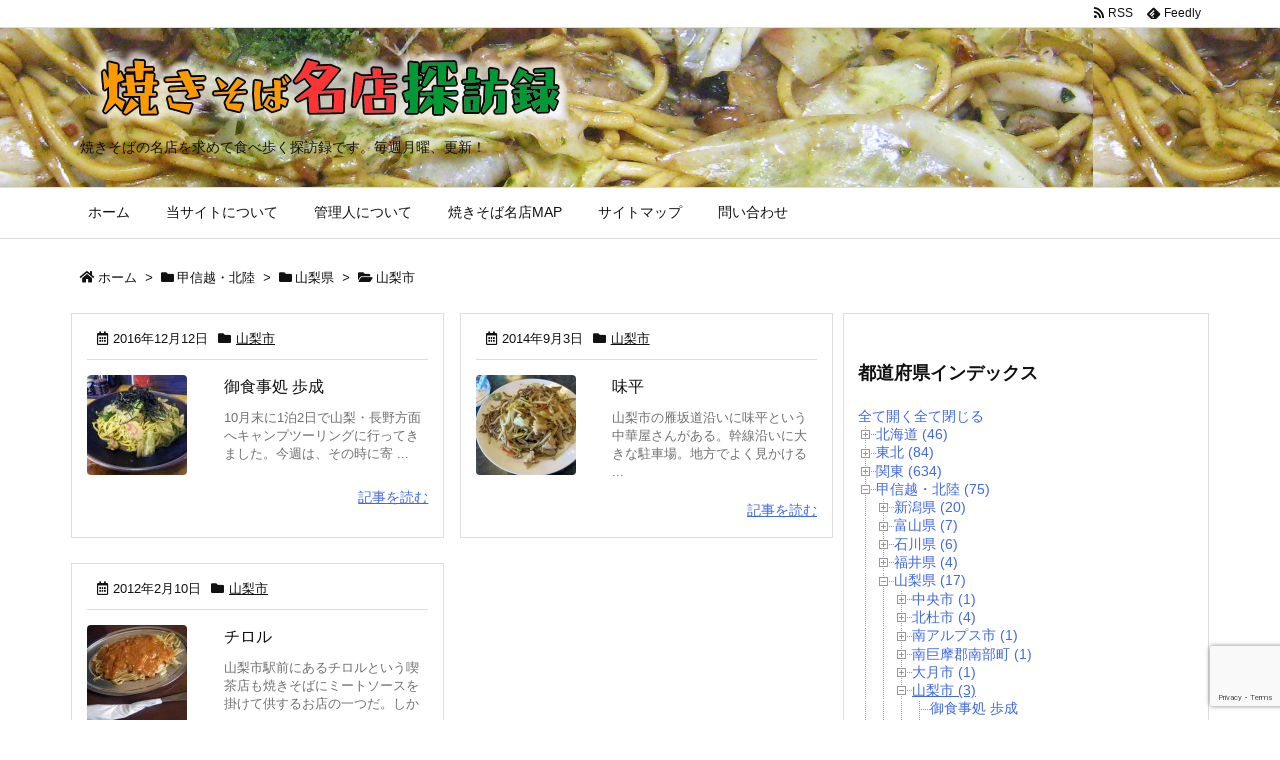

--- FILE ---
content_type: text/html; charset=UTF-8
request_url: https://yakitan.info/archives/category/area4/pref19/%E5%B1%B1%E6%A2%A8%E5%B8%82
body_size: 62353
content:
<!DOCTYPE html>
<html dir="ltr" lang="ja" prefix="og: https://ogp.me/ns#" itemscope itemtype="https://schema.org/WebPage">
<head prefix="og: http://ogp.me/ns# article: http://ogp.me/ns/article# fb: http://ogp.me/ns/fb#">
<meta charset="UTF-8" />
<meta http-equiv="X-UA-Compatible" content="IE=edge" />
<meta name="viewport" content="width=device-width, initial-scale=1, user-scalable=yes" />
<title>山梨市 | 焼きそば名店探訪録</title>
<!-- All in One SEO 4.9.2 - aioseo.com -->
<meta name="robots" content="max-image-preview:large" />
<link rel="canonical" href="https://yakitan.info/archives/category/area4/pref19/%e5%b1%b1%e6%a2%a8%e5%b8%82" />
<meta name="generator" content="All in One SEO (AIOSEO) 4.9.2" />
<script type="application/ld+json" class="aioseo-schema">
{"@context":"https:\/\/schema.org","@graph":[{"@type":"BreadcrumbList","@id":"https:\/\/yakitan.info\/archives\/category\/area4\/pref19\/%E5%B1%B1%E6%A2%A8%E5%B8%82#breadcrumblist","itemListElement":[{"@type":"ListItem","@id":"https:\/\/yakitan.info#listItem","position":1,"name":"\u30db\u30fc\u30e0","item":"https:\/\/yakitan.info","nextItem":{"@type":"ListItem","@id":"https:\/\/yakitan.info\/archives\/category\/area4#listItem","name":"\u7532\u4fe1\u8d8a\u30fb\u5317\u9678"}},{"@type":"ListItem","@id":"https:\/\/yakitan.info\/archives\/category\/area4#listItem","position":2,"name":"\u7532\u4fe1\u8d8a\u30fb\u5317\u9678","item":"https:\/\/yakitan.info\/archives\/category\/area4","nextItem":{"@type":"ListItem","@id":"https:\/\/yakitan.info\/archives\/category\/area4\/pref19#listItem","name":"\u5c71\u68a8\u770c"},"previousItem":{"@type":"ListItem","@id":"https:\/\/yakitan.info#listItem","name":"\u30db\u30fc\u30e0"}},{"@type":"ListItem","@id":"https:\/\/yakitan.info\/archives\/category\/area4\/pref19#listItem","position":3,"name":"\u5c71\u68a8\u770c","item":"https:\/\/yakitan.info\/archives\/category\/area4\/pref19","nextItem":{"@type":"ListItem","@id":"https:\/\/yakitan.info\/archives\/category\/area4\/pref19\/%e5%b1%b1%e6%a2%a8%e5%b8%82#listItem","name":"\u5c71\u68a8\u5e02"},"previousItem":{"@type":"ListItem","@id":"https:\/\/yakitan.info\/archives\/category\/area4#listItem","name":"\u7532\u4fe1\u8d8a\u30fb\u5317\u9678"}},{"@type":"ListItem","@id":"https:\/\/yakitan.info\/archives\/category\/area4\/pref19\/%e5%b1%b1%e6%a2%a8%e5%b8%82#listItem","position":4,"name":"\u5c71\u68a8\u5e02","previousItem":{"@type":"ListItem","@id":"https:\/\/yakitan.info\/archives\/category\/area4\/pref19#listItem","name":"\u5c71\u68a8\u770c"}}]},{"@type":"CollectionPage","@id":"https:\/\/yakitan.info\/archives\/category\/area4\/pref19\/%E5%B1%B1%E6%A2%A8%E5%B8%82#collectionpage","url":"https:\/\/yakitan.info\/archives\/category\/area4\/pref19\/%E5%B1%B1%E6%A2%A8%E5%B8%82","name":"\u5c71\u68a8\u5e02 | \u713c\u304d\u305d\u3070\u540d\u5e97\u63a2\u8a2a\u9332","inLanguage":"ja","isPartOf":{"@id":"https:\/\/yakitan.info\/#website"},"breadcrumb":{"@id":"https:\/\/yakitan.info\/archives\/category\/area4\/pref19\/%E5%B1%B1%E6%A2%A8%E5%B8%82#breadcrumblist"}},{"@type":"Organization","@id":"https:\/\/yakitan.info\/#organization","name":"\u713c\u304d\u305d\u3070\u540d\u5e97\u63a2\u8a2a\u9332","description":"\u713c\u304d\u305d\u3070\u306e\u540d\u5e97\u3092\u6c42\u3081\u3066\u98df\u3079\u6b69\u304f\u63a2\u8a2a\u9332\u3067\u3059\u3002\u6bce\u9031\u6708\u66dc\u3001\u66f4\u65b0\uff01","url":"https:\/\/yakitan.info\/"},{"@type":"WebSite","@id":"https:\/\/yakitan.info\/#website","url":"https:\/\/yakitan.info\/","name":"\u713c\u304d\u305d\u3070\u540d\u5e97\u63a2\u8a2a\u9332","description":"\u713c\u304d\u305d\u3070\u306e\u540d\u5e97\u3092\u6c42\u3081\u3066\u98df\u3079\u6b69\u304f\u63a2\u8a2a\u9332\u3067\u3059\u3002\u6bce\u9031\u6708\u66dc\u3001\u66f4\u65b0\uff01","inLanguage":"ja","publisher":{"@id":"https:\/\/yakitan.info\/#organization"}}]}</script>
<!-- All in One SEO -->
<link rel='dns-prefetch' href='//ajax.googleapis.com' />
<link rel='dns-prefetch' href='//www.googletagmanager.com' />
<link rel='dns-prefetch' href='//use.fontawesome.com' />
<link rel="canonical" href="https://yakitan.info/archives/category/area4/pref19/%e5%b1%b1%e6%a2%a8%e5%b8%82" />
<link rel="pingback" href="https://yakitan.info/xmlrpc.php" />
<link rel="manifest" href="https://yakitan.info/luxe-manifest.json" />
<link rel="alternate" type="application/rss+xml" title="焼きそば名店探訪録 RSS Feed" href="https://yakitan.info/feed" />
<link rel="alternate" type="application/atom+xml" title="焼きそば名店探訪録 Atom Feed" href="https://yakitan.info/feed/atom" />
<link rel="preload" as="font" type="font/woff" href="//yakitan.info/wp-content/themes/luxech/fonts/icomoon/fonts/icomoon.woff" crossorigin />
<meta name="description" content="焼きそば名店探訪録 | 山梨市カテゴリー記事一覧" />
<meta name="theme-color" content="#4285f4">
<meta name="format-detection" content="telephone=no">
<!-- This site uses the Google Analytics by MonsterInsights plugin v9.11.0 - Using Analytics tracking - https://www.monsterinsights.com/ -->
<script src="//www.googletagmanager.com/gtag/js?id=G-JTSB2KP2MQ"  data-cfasync="false" data-wpfc-render="false" async></script>
<script data-cfasync="false" data-wpfc-render="false">
var mi_version = '9.11.0';
var mi_track_user = true;
var mi_no_track_reason = '';
var MonsterInsightsDefaultLocations = {"page_location":"https:\/\/yakitan.info\/archives\/category\/area4\/pref19\/%E5%B1%B1%E6%A2%A8%E5%B8%82\/"};
if ( typeof MonsterInsightsPrivacyGuardFilter === 'function' ) {
var MonsterInsightsLocations = (typeof MonsterInsightsExcludeQuery === 'object') ? MonsterInsightsPrivacyGuardFilter( MonsterInsightsExcludeQuery ) : MonsterInsightsPrivacyGuardFilter( MonsterInsightsDefaultLocations );
} else {
var MonsterInsightsLocations = (typeof MonsterInsightsExcludeQuery === 'object') ? MonsterInsightsExcludeQuery : MonsterInsightsDefaultLocations;
}
var disableStrs = [
'ga-disable-G-JTSB2KP2MQ',
];
/* Function to detect opted out users */
function __gtagTrackerIsOptedOut() {
for (var index = 0; index < disableStrs.length; index++) {
if (document.cookie.indexOf(disableStrs[index] + '=true') > -1) {
return true;
}
}
return false;
}
/* Disable tracking if the opt-out cookie exists. */
if (__gtagTrackerIsOptedOut()) {
for (var index = 0; index < disableStrs.length; index++) {
window[disableStrs[index]] = true;
}
}
/* Opt-out function */
function __gtagTrackerOptout() {
for (var index = 0; index < disableStrs.length; index++) {
document.cookie = disableStrs[index] + '=true; expires=Thu, 31 Dec 2099 23:59:59 UTC; path=/';
window[disableStrs[index]] = true;
}
}
if ('undefined' === typeof gaOptout) {
function gaOptout() {
__gtagTrackerOptout();
}
}
window.dataLayer = window.dataLayer || [];
window.MonsterInsightsDualTracker = {
helpers: {},
trackers: {},
};
if (mi_track_user) {
function __gtagDataLayer() {
dataLayer.push(arguments);
}
function __gtagTracker(type, name, parameters) {
if (!parameters) {
parameters = {};
}
if (parameters.send_to) {
__gtagDataLayer.apply(null, arguments);
return;
}
if (type === 'event') {
parameters.send_to = monsterinsights_frontend.v4_id;
var hookName = name;
if (typeof parameters['event_category'] !== 'undefined') {
hookName = parameters['event_category'] + ':' + name;
}
if (typeof MonsterInsightsDualTracker.trackers[hookName] !== 'undefined') {
MonsterInsightsDualTracker.trackers[hookName](parameters);
} else {
__gtagDataLayer('event', name, parameters);
}
} else {
__gtagDataLayer.apply(null, arguments);
}
}
__gtagTracker('js', new Date());
__gtagTracker('set', {
'developer_id.dZGIzZG': true,
});
if ( MonsterInsightsLocations.page_location ) {
__gtagTracker('set', MonsterInsightsLocations);
}
__gtagTracker('config', 'G-JTSB2KP2MQ', {"forceSSL":"true","link_attribution":"true"} );
window.gtag = __gtagTracker;(function () {
/* https://developers.google.com/analytics/devguides/collection/analyticsjs/ */
/* ga and __gaTracker compatibility shim. */
var noopfn = function () {
return null;
};
var newtracker = function () {
return new Tracker();
};
var Tracker = function () {
return null;
};
var p = Tracker.prototype;
p.get = noopfn;
p.set = noopfn;
p.send = function () {
var args = Array.prototype.slice.call(arguments);
args.unshift('send');
__gaTracker.apply(null, args);
};
var __gaTracker = function () {
var len = arguments.length;
if (len === 0) {
return;
}
var f = arguments[len - 1];
if (typeof f !== 'object' || f === null || typeof f.hitCallback !== 'function') {
if ('send' === arguments[0]) {
var hitConverted, hitObject = false, action;
if ('event' === arguments[1]) {
if ('undefined' !== typeof arguments[3]) {
hitObject = {
'eventAction': arguments[3],
'eventCategory': arguments[2],
'eventLabel': arguments[4],
'value': arguments[5] ? arguments[5] : 1,
}
}
}
if ('pageview' === arguments[1]) {
if ('undefined' !== typeof arguments[2]) {
hitObject = {
'eventAction': 'page_view',
'page_path': arguments[2],
}
}
}
if (typeof arguments[2] === 'object') {
hitObject = arguments[2];
}
if (typeof arguments[5] === 'object') {
Object.assign(hitObject, arguments[5]);
}
if ('undefined' !== typeof arguments[1].hitType) {
hitObject = arguments[1];
if ('pageview' === hitObject.hitType) {
hitObject.eventAction = 'page_view';
}
}
if (hitObject) {
action = 'timing' === arguments[1].hitType ? 'timing_complete' : hitObject.eventAction;
hitConverted = mapArgs(hitObject);
__gtagTracker('event', action, hitConverted);
}
}
return;
}
function mapArgs(args) {
var arg, hit = {};
var gaMap = {
'eventCategory': 'event_category',
'eventAction': 'event_action',
'eventLabel': 'event_label',
'eventValue': 'event_value',
'nonInteraction': 'non_interaction',
'timingCategory': 'event_category',
'timingVar': 'name',
'timingValue': 'value',
'timingLabel': 'event_label',
'page': 'page_path',
'location': 'page_location',
'title': 'page_title',
'referrer' : 'page_referrer',
};
for (arg in args) {
if (!(!args.hasOwnProperty(arg) || !gaMap.hasOwnProperty(arg))) {
hit[gaMap[arg]] = args[arg];
} else {
hit[arg] = args[arg];
}
}
return hit;
}
try {
f.hitCallback();
} catch (ex) {
}
};
__gaTracker.create = newtracker;
__gaTracker.getByName = newtracker;
__gaTracker.getAll = function () {
return [];
};
__gaTracker.remove = noopfn;
__gaTracker.loaded = true;
window['__gaTracker'] = __gaTracker;
})();
} else {
console.log("");
(function () {
function __gtagTracker() {
return null;
}
window['__gtagTracker'] = __gtagTracker;
window['gtag'] = __gtagTracker;
})();
}</script>
<!-- / Google Analytics by MonsterInsights -->
<meta property="og:type" content="website" />
<meta property="og:url" content="https://yakitan.info/" />
<meta property="og:title" content="山梨市 | 焼きそば名店探訪録" />
<meta property="og:description" content="焼きそば名店探訪録 | 山梨市カテゴリー記事一覧" />
<meta property="og:image" content="https://yakitan.info/wp-content/themes/luxech/images/og.png" />
<meta property="og:image:width" content="880" />
<meta property="og:image:height" content="660" />
<meta property="og:site_name" content="焼きそば名店探訪録" />
<meta property="og:locale" content="ja_JP" />
<meta name="twitter:card" content="summary" />
<meta name="twitter:domain" content="yakitan.info" />
<style id='wp-img-auto-sizes-contain-inline-css'>
img:is([sizes=auto i],[sizes^="auto," i]){contain-intrinsic-size:3000px 1500px}
/*# sourceURL=wp-img-auto-sizes-contain-inline-css */</style>
<noscript><link rel="stylesheet" id="nav-css" href="//yakitan.info/wp-content/themes/luxeritas/styles/nav.min.css?v=1546248568" media="all" /></noscript>
<noscript><link rel="stylesheet" id="async-css" href="//yakitan.info/wp-content/themes/luxeritas/style.async.min.css?v=1741306686" media="all" /></noscript>
<style id='wp-block-library-inline-css'>
:root{--wp-block-synced-color:#7a00df;--wp-block-synced-color--rgb:122,0,223;--wp-bound-block-color:var(--wp-block-synced-color);--wp-editor-canvas-background:#ddd;--wp-admin-theme-color:#007cba;--wp-admin-theme-color--rgb:0,124,186;--wp-admin-theme-color-darker-10:#006ba1;--wp-admin-theme-color-darker-10--rgb:0,107,160.5;--wp-admin-theme-color-darker-20:#005a87;--wp-admin-theme-color-darker-20--rgb:0,90,135;--wp-admin-border-width-focus:2px}@media (min-resolution:192dpi){:root{--wp-admin-border-width-focus:1.5px}}.wp-element-button{cursor:pointer}:root .has-very-light-gray-background-color{background-color:#eee}:root .has-very-dark-gray-background-color{background-color:#313131}:root .has-very-light-gray-color{color:#eee}:root .has-very-dark-gray-color{color:#313131}:root .has-vivid-green-cyan-to-vivid-cyan-blue-gradient-background{background:linear-gradient(135deg,#00d084,#0693e3)}:root .has-purple-crush-gradient-background{background:linear-gradient(135deg,#34e2e4,#4721fb 50%,#ab1dfe)}:root .has-hazy-dawn-gradient-background{background:linear-gradient(135deg,#faaca8,#dad0ec)}:root .has-subdued-olive-gradient-background{background:linear-gradient(135deg,#fafae1,#67a671)}:root .has-atomic-cream-gradient-background{background:linear-gradient(135deg,#fdd79a,#004a59)}:root .has-nightshade-gradient-background{background:linear-gradient(135deg,#330968,#31cdcf)}:root .has-midnight-gradient-background{background:linear-gradient(135deg,#020381,#2874fc)}:root{--wp--preset--font-size--normal:16px;--wp--preset--font-size--huge:42px}.has-regular-font-size{font-size:1em}.has-larger-font-size{font-size:2.625em}.has-normal-font-size{font-size:var(--wp--preset--font-size--normal)}.has-huge-font-size{font-size:var(--wp--preset--font-size--huge)}.has-text-align-center{text-align:center}.has-text-align-left{text-align:left}.has-text-align-right{text-align:right}.has-fit-text{white-space:nowrap!important}#end-resizable-editor-section{display:none}.aligncenter{clear:both}.items-justified-left{justify-content:flex-start}.items-justified-center{justify-content:center}.items-justified-right{justify-content:flex-end}.items-justified-space-between{justify-content:space-between}.screen-reader-text{border:0;clip-path:inset(50%);height:1px;margin:-1px;overflow:hidden;padding:0;position:absolute;width:1px;word-wrap:normal!important}.screen-reader-text:focus{background-color:#ddd;clip-path:none;color:#444;display:block;font-size:1em;height:auto;left:5px;line-height:normal;padding:15px 23px 14px;text-decoration:none;top:5px;width:auto;z-index:100000}html :where(.has-border-color){border-style:solid}html :where([style*=border-top-color]){border-top-style:solid}html :where([style*=border-right-color]){border-right-style:solid}html :where([style*=border-bottom-color]){border-bottom-style:solid}html :where([style*=border-left-color]){border-left-style:solid}html :where([style*=border-width]){border-style:solid}html :where([style*=border-top-width]){border-top-style:solid}html :where([style*=border-right-width]){border-right-style:solid}html :where([style*=border-bottom-width]){border-bottom-style:solid}html :where([style*=border-left-width]){border-left-style:solid}html :where(img[class*=wp-image-]){height:auto;max-width:100%}:where(figure){margin:0 0 1em}html :where(.is-position-sticky){--wp-admin--admin-bar--position-offset:var(--wp-admin--admin-bar--height,0px)}@media screen and (max-width:600px){html :where(.is-position-sticky){--wp-admin--admin-bar--position-offset:0px}}

/*# sourceURL=wp-block-library-inline-css */</style><style id='global-styles-inline-css' type='text/css'>
:root{--wp--preset--aspect-ratio--square: 1;--wp--preset--aspect-ratio--4-3: 4/3;--wp--preset--aspect-ratio--3-4: 3/4;--wp--preset--aspect-ratio--3-2: 3/2;--wp--preset--aspect-ratio--2-3: 2/3;--wp--preset--aspect-ratio--16-9: 16/9;--wp--preset--aspect-ratio--9-16: 9/16;--wp--preset--color--black: #000000;--wp--preset--color--cyan-bluish-gray: #abb8c3;--wp--preset--color--white: #ffffff;--wp--preset--color--pale-pink: #f78da7;--wp--preset--color--vivid-red: #cf2e2e;--wp--preset--color--luminous-vivid-orange: #ff6900;--wp--preset--color--luminous-vivid-amber: #fcb900;--wp--preset--color--light-green-cyan: #7bdcb5;--wp--preset--color--vivid-green-cyan: #00d084;--wp--preset--color--pale-cyan-blue: #8ed1fc;--wp--preset--color--vivid-cyan-blue: #0693e3;--wp--preset--color--vivid-purple: #9b51e0;--wp--preset--gradient--vivid-cyan-blue-to-vivid-purple: linear-gradient(135deg,rgb(6,147,227) 0%,rgb(155,81,224) 100%);--wp--preset--gradient--light-green-cyan-to-vivid-green-cyan: linear-gradient(135deg,rgb(122,220,180) 0%,rgb(0,208,130) 100%);--wp--preset--gradient--luminous-vivid-amber-to-luminous-vivid-orange: linear-gradient(135deg,rgb(252,185,0) 0%,rgb(255,105,0) 100%);--wp--preset--gradient--luminous-vivid-orange-to-vivid-red: linear-gradient(135deg,rgb(255,105,0) 0%,rgb(207,46,46) 100%);--wp--preset--gradient--very-light-gray-to-cyan-bluish-gray: linear-gradient(135deg,rgb(238,238,238) 0%,rgb(169,184,195) 100%);--wp--preset--gradient--cool-to-warm-spectrum: linear-gradient(135deg,rgb(74,234,220) 0%,rgb(151,120,209) 20%,rgb(207,42,186) 40%,rgb(238,44,130) 60%,rgb(251,105,98) 80%,rgb(254,248,76) 100%);--wp--preset--gradient--blush-light-purple: linear-gradient(135deg,rgb(255,206,236) 0%,rgb(152,150,240) 100%);--wp--preset--gradient--blush-bordeaux: linear-gradient(135deg,rgb(254,205,165) 0%,rgb(254,45,45) 50%,rgb(107,0,62) 100%);--wp--preset--gradient--luminous-dusk: linear-gradient(135deg,rgb(255,203,112) 0%,rgb(199,81,192) 50%,rgb(65,88,208) 100%);--wp--preset--gradient--pale-ocean: linear-gradient(135deg,rgb(255,245,203) 0%,rgb(182,227,212) 50%,rgb(51,167,181) 100%);--wp--preset--gradient--electric-grass: linear-gradient(135deg,rgb(202,248,128) 0%,rgb(113,206,126) 100%);--wp--preset--gradient--midnight: linear-gradient(135deg,rgb(2,3,129) 0%,rgb(40,116,252) 100%);--wp--preset--font-size--small: 13px;--wp--preset--font-size--medium: 20px;--wp--preset--font-size--large: 36px;--wp--preset--font-size--x-large: 42px;--wp--preset--spacing--20: 0.44rem;--wp--preset--spacing--30: 0.67rem;--wp--preset--spacing--40: 1rem;--wp--preset--spacing--50: 1.5rem;--wp--preset--spacing--60: 2.25rem;--wp--preset--spacing--70: 3.38rem;--wp--preset--spacing--80: 5.06rem;--wp--preset--shadow--natural: 6px 6px 9px rgba(0, 0, 0, 0.2);--wp--preset--shadow--deep: 12px 12px 50px rgba(0, 0, 0, 0.4);--wp--preset--shadow--sharp: 6px 6px 0px rgba(0, 0, 0, 0.2);--wp--preset--shadow--outlined: 6px 6px 0px -3px rgb(255, 255, 255), 6px 6px rgb(0, 0, 0);--wp--preset--shadow--crisp: 6px 6px 0px rgb(0, 0, 0);}:where(.is-layout-flex){gap: 0.5em;}:where(.is-layout-grid){gap: 0.5em;}body .is-layout-flex{display: flex;}.is-layout-flex{flex-wrap: wrap;align-items: center;}.is-layout-flex > :is(*, div){margin: 0;}body .is-layout-grid{display: grid;}.is-layout-grid > :is(*, div){margin: 0;}:where(.wp-block-columns.is-layout-flex){gap: 2em;}:where(.wp-block-columns.is-layout-grid){gap: 2em;}:where(.wp-block-post-template.is-layout-flex){gap: 1.25em;}:where(.wp-block-post-template.is-layout-grid){gap: 1.25em;}.has-black-color{color: var(--wp--preset--color--black) !important;}.has-cyan-bluish-gray-color{color: var(--wp--preset--color--cyan-bluish-gray) !important;}.has-white-color{color: var(--wp--preset--color--white) !important;}.has-pale-pink-color{color: var(--wp--preset--color--pale-pink) !important;}.has-vivid-red-color{color: var(--wp--preset--color--vivid-red) !important;}.has-luminous-vivid-orange-color{color: var(--wp--preset--color--luminous-vivid-orange) !important;}.has-luminous-vivid-amber-color{color: var(--wp--preset--color--luminous-vivid-amber) !important;}.has-light-green-cyan-color{color: var(--wp--preset--color--light-green-cyan) !important;}.has-vivid-green-cyan-color{color: var(--wp--preset--color--vivid-green-cyan) !important;}.has-pale-cyan-blue-color{color: var(--wp--preset--color--pale-cyan-blue) !important;}.has-vivid-cyan-blue-color{color: var(--wp--preset--color--vivid-cyan-blue) !important;}.has-vivid-purple-color{color: var(--wp--preset--color--vivid-purple) !important;}.has-black-background-color{background-color: var(--wp--preset--color--black) !important;}.has-cyan-bluish-gray-background-color{background-color: var(--wp--preset--color--cyan-bluish-gray) !important;}.has-white-background-color{background-color: var(--wp--preset--color--white) !important;}.has-pale-pink-background-color{background-color: var(--wp--preset--color--pale-pink) !important;}.has-vivid-red-background-color{background-color: var(--wp--preset--color--vivid-red) !important;}.has-luminous-vivid-orange-background-color{background-color: var(--wp--preset--color--luminous-vivid-orange) !important;}.has-luminous-vivid-amber-background-color{background-color: var(--wp--preset--color--luminous-vivid-amber) !important;}.has-light-green-cyan-background-color{background-color: var(--wp--preset--color--light-green-cyan) !important;}.has-vivid-green-cyan-background-color{background-color: var(--wp--preset--color--vivid-green-cyan) !important;}.has-pale-cyan-blue-background-color{background-color: var(--wp--preset--color--pale-cyan-blue) !important;}.has-vivid-cyan-blue-background-color{background-color: var(--wp--preset--color--vivid-cyan-blue) !important;}.has-vivid-purple-background-color{background-color: var(--wp--preset--color--vivid-purple) !important;}.has-black-border-color{border-color: var(--wp--preset--color--black) !important;}.has-cyan-bluish-gray-border-color{border-color: var(--wp--preset--color--cyan-bluish-gray) !important;}.has-white-border-color{border-color: var(--wp--preset--color--white) !important;}.has-pale-pink-border-color{border-color: var(--wp--preset--color--pale-pink) !important;}.has-vivid-red-border-color{border-color: var(--wp--preset--color--vivid-red) !important;}.has-luminous-vivid-orange-border-color{border-color: var(--wp--preset--color--luminous-vivid-orange) !important;}.has-luminous-vivid-amber-border-color{border-color: var(--wp--preset--color--luminous-vivid-amber) !important;}.has-light-green-cyan-border-color{border-color: var(--wp--preset--color--light-green-cyan) !important;}.has-vivid-green-cyan-border-color{border-color: var(--wp--preset--color--vivid-green-cyan) !important;}.has-pale-cyan-blue-border-color{border-color: var(--wp--preset--color--pale-cyan-blue) !important;}.has-vivid-cyan-blue-border-color{border-color: var(--wp--preset--color--vivid-cyan-blue) !important;}.has-vivid-purple-border-color{border-color: var(--wp--preset--color--vivid-purple) !important;}.has-vivid-cyan-blue-to-vivid-purple-gradient-background{background: var(--wp--preset--gradient--vivid-cyan-blue-to-vivid-purple) !important;}.has-light-green-cyan-to-vivid-green-cyan-gradient-background{background: var(--wp--preset--gradient--light-green-cyan-to-vivid-green-cyan) !important;}.has-luminous-vivid-amber-to-luminous-vivid-orange-gradient-background{background: var(--wp--preset--gradient--luminous-vivid-amber-to-luminous-vivid-orange) !important;}.has-luminous-vivid-orange-to-vivid-red-gradient-background{background: var(--wp--preset--gradient--luminous-vivid-orange-to-vivid-red) !important;}.has-very-light-gray-to-cyan-bluish-gray-gradient-background{background: var(--wp--preset--gradient--very-light-gray-to-cyan-bluish-gray) !important;}.has-cool-to-warm-spectrum-gradient-background{background: var(--wp--preset--gradient--cool-to-warm-spectrum) !important;}.has-blush-light-purple-gradient-background{background: var(--wp--preset--gradient--blush-light-purple) !important;}.has-blush-bordeaux-gradient-background{background: var(--wp--preset--gradient--blush-bordeaux) !important;}.has-luminous-dusk-gradient-background{background: var(--wp--preset--gradient--luminous-dusk) !important;}.has-pale-ocean-gradient-background{background: var(--wp--preset--gradient--pale-ocean) !important;}.has-electric-grass-gradient-background{background: var(--wp--preset--gradient--electric-grass) !important;}.has-midnight-gradient-background{background: var(--wp--preset--gradient--midnight) !important;}.has-small-font-size{font-size: var(--wp--preset--font-size--small) !important;}.has-medium-font-size{font-size: var(--wp--preset--font-size--medium) !important;}.has-large-font-size{font-size: var(--wp--preset--font-size--large) !important;}.has-x-large-font-size{font-size: var(--wp--preset--font-size--x-large) !important;}
/*# sourceURL=global-styles-inline-css */
</style>

<style id='classic-theme-styles-inline-css'>
/*! This file is auto-generated */
.wp-block-button__link{color:#fff;background-color:#32373c;border-radius:9999px;box-shadow:none;text-decoration:none;padding:calc(.667em + 2px) calc(1.333em + 2px);font-size:1.125em}.wp-block-file__button{background:#32373c;color:#fff;text-decoration:none}
/*# sourceURL=/wp-includes/css/classic-themes.min.css */</style>
<link rel="stylesheet" id="contact-form-7-css" href="//yakitan.info/wp-content/plugins/contact-form-7/includes/css/styles.css" media="all" />
<link rel="stylesheet" id="search-google-style-css" href="//yakitan.info/wp-content/plugins/search-google/css/search-google.css" media="all" />
<style id='luxech-inline-css'>
/*! Luxeritas WordPress Theme 3.5.7 - free/libre wordpress platform
 * @copyright Copyright (C) 2015 Thought is free. */*,*:before,*:after{box-sizing:border-box}@-ms-viewport{width:device-width}a:not([href]):not([tabindex]){color:inherit;text-decoration:none}a:not([href]):not([tabindex]):hover,a:not([href]):not([tabindex]):focus{color:inherit;text-decoration:none}a:not([href]):not([tabindex]):focus{outline:0}h1{font-size:2em;margin:.67em 0}small{font-size:80%}img{border-style:none;vertical-align:middle}hr{box-sizing:content-box;height:0;overflow:visible;margin-top:1rem;margin-bottom:1rem;border:0}pre{margin-top:0;margin-bottom:1rem;overflow:auto;-ms-overflow-style:scrollbar}code,pre{font-family:monospace,monospace;font-size:1em}ul ul,ol ul,ul ol,ol ol{margin-bottom:0}p{margin-top:0;margin-bottom:1rem}button{border-radius:0}button:focus{outline:1px dotted;outline:5px auto -webkit-focus-ring-color}input,button,select,optgroup,textarea{margin:0;font-family:inherit;font-size:inherit;line-height:inherit}button,input{overflow:visible}button,select{text-transform:none}button,html [type=button],[type=reset],[type=submit]{-webkit-appearance:button}button::-moz-focus-inner,[type=button]::-moz-focus-inner,[type=reset]::-moz-focus-inner,[type=submit]::-moz-focus-inner{padding:0;border-style:none}input[type=radio],input[type=checkbox]{box-sizing:border-box;padding:0}[type=number]::-webkit-inner-spin-button,[type=number]::-webkit-outer-spin-button{height:auto}[type=search]{outline-offset:-2px;-webkit-appearance:none}[type=search]::-webkit-search-cancel-button,[type=search]::-webkit-search-decoration{-webkit-appearance:none}textarea{overflow:auto;resize:vertical}label{display:inline-block;margin-bottom:.5rem}h1,h2,h3,h4,h5,h6{margin-top:0;margin-bottom:.5rem;font-family:inherit;font-weight:500;line-height:1.2;color:inherit}.container{width:100%;margin-right:auto;margin-left:auto}@media (min-width:768px){.container{max-width:720px}}@media (min-width:992px){.container{max-width:960px}}@media (min-width:1200px){.container{max-width:1140px}}.col-4,.col-6,.col-12{float:left;position:relative;width:100%;min-height:1px;padding-right:15px;padding-left:15px}.col-12{-webkit-box-flex:0;-ms-flex:0 0 100%;flex:0 0 100%;max-width:100%}.col-6{-webkit-box-flex:0;-ms-flex:0 0 50%;flex:0 0 50%;max-width:50%}.col-4{-webkit-box-flex:0;-ms-flex:0 0 33.333333%;flex:0 0 33.333333%;max-width:33.333333%}.clearfix:after{display:block;clear:both;content:""}.pagination{display:-webkit-box;display:-ms-flexbox;display:flex;padding-left:0;list-style:none;border-radius:.25rem}table{border-collapse:collapse}caption{padding-top:.75rem;padding-bottom:.75rem;color:#6c757d;text-align:left;caption-side:bottom}th{text-align:left}.fa,.fas,.far,.fal,.fab{-moz-osx-font-smoothing:grayscale;-webkit-font-smoothing:antialiased;display:inline-block;font-style:normal;font-variant:normal;text-rendering:auto;line-height:1}.fa-fw{text-align:center;width:1.25em}.fa-pull-left{float:left}.fa-pull-right{float:right}.fa.fa-pull-left,.fas.fa-pull-left,.far.fa-pull-left,.fal.fa-pull-left,.fab.fa-pull-left{margin-right:.3em}.fa.fa-pull-right,.fas.fa-pull-right,.far.fa-pull-right,.fal.fa-pull-right,.fab.fa-pull-right{margin-left:.3em}.fa-spin{-webkit-animation:fa-spin 2s infinite linear;animation:fa-spin 2s infinite linear}@-webkit-keyframes fa-spin{0%{-webkit-transform:rotate(0deg);transform:rotate(0deg)}100%{-webkit-transform:rotate(360deg);transform:rotate(360deg)}}@keyframes fa-spin{0%{-webkit-transform:rotate(0deg);transform:rotate(0deg)}100%{-webkit-transform:rotate(360deg);transform:rotate(360deg)}}.fa-rotate-180{-ms-filter:'progid:DXImageTransform.Microsoft.BasicImage(rotation=2)';-webkit-transform:rotate(180deg);transform:rotate(180deg)}.fa-angle-double-left:before{content:'\f100'}.fa-angle-double-right:before{content:'\f101'}.fa-angle-double-up:before{content:'\f102'}.fa-arrow-circle-up:before{content:'\f0aa'}.fa-arrow-left:before{content:'\f060'}.fa-arrow-right:before{content:'\f061'}.fa-arrow-up:before{content:'\f062'}.fa-bars:before{content:'\f0c9'}.fa-calendar-alt:before{content:'\f073'}.fa-caret-right:before{content:'\f0da'}.fa-caret-square-up:before{content:'\f151'}.fa-caret-up:before{content:'\f0d8'}.fa-chevron-circle-up:before{content:'\f139'}.fa-chevron-up:before{content:'\f077'}.fa-clock:before{content:'\f017'}.fa-comment:before{content:'\f075'}.fa-comments:before{content:'\f086'}.fa-exchange-alt:before{content:'\f362'}.fa-exclamation-triangle:before{content:'\f071'}.fa-external-link-square-alt:before{content:'\f360'}.fa-facebook-f:before{content:'\f39e'}.fa-file:before{content:'\f15b'}.fa-file-alt:before{content:'\f15c'}.fa-folder:before{content:'\f07b'}.fa-folder-open:before{content:'\f07c'}.fa-get-pocket:before{content:'\f265'}.fa-google-plus-g:before{content:'\f0d5'}.fa-home:before{content:'\f015'}.fa-id-card:before{content:'\f2c2'}.fa-instagram:before{content:'\f16d'}.fa-linkedin-in:before{content:'\f0e1'}.fa-list:before{content:'\f03a'}.fa-minus-square:before{content:'\f146'}.fa-pencil-alt:before{content:'\f303'}.fa-pinterest-p:before{content:'\f231'}.fa-plus-square:before{content:'\f0fe'}.fa-redo-alt:before{content:'\f2f9'}.fa-reply-all:before{content:'\f122'}.fa-rss:before{content:'\f09e'}.fa-search:before{content:'\f002'}.fa-smile:before{content:'\f118'}.fa-spinner:before{content:'\f110'}.fa-sync-alt:before{content:'\f2f1'}.fa-tag:before{content:'\f02b'}.fa-tags:before{content:'\f02c'}.fa-th-list:before{content:'\f00b'}.fa-times:before{content:'\f00d'}.fa-twitter:before{content:'\f099'}.fa-youtube:before{content:'\f167'}@font-face{font-family:'Font Awesome 5 Brands';font-style:normal;font-weight:400;font-display:swap;src:url('//use.fontawesome.com/releases/v5.5.0/webfonts/fa-brands-400.eot');src:url('//use.fontawesome.com/releases/v5.5.0/webfonts/fa-brands-400.eot') format('embedded-opentype'),url('//use.fontawesome.com/releases/v5.5.0/webfonts/fa-brands-400.woff2') format('woff2'),url('//use.fontawesome.com/releases/v5.5.0/webfonts/fa-brands-400.woff') format('woff'),url('//use.fontawesome.com/releases/v5.5.0/webfonts/fa-brands-400.ttf') format('truetype'),url('//use.fontawesome.com/releases/v5.5.0/webfonts/fa-brands-400.svg#fontawesome') format('svg')}.fab{font-family:'Font Awesome 5 Brands'}@font-face{font-family:'Font Awesome 5 Free';font-style:normal;font-weight:400;font-display:swap;src:url('//use.fontawesome.com/releases/v5.5.0/webfonts/fa-regular-400.eot');src:url('//use.fontawesome.com/releases/v5.5.0/webfonts/fa-regular-400.eot') format('embedded-opentype'),url('//use.fontawesome.com/releases/v5.5.0/webfonts/fa-regular-400.woff2') format('woff2'),url('//use.fontawesome.com/releases/v5.5.0/webfonts/fa-regular-400.woff') format('woff'),url('//use.fontawesome.com/releases/v5.5.0/webfonts/fa-regular-400.ttf') format('truetype'),url('//use.fontawesome.com/releases/v5.5.0/webfonts/fa-regular-400.svg#fontawesome') format('svg')}.far{font-family:'Font Awesome 5 Free';font-weight:400}@font-face{font-family:'Font Awesome 5 Free';font-style:normal;font-weight:900;font-display:swap;src:url('//use.fontawesome.com/releases/v5.5.0/webfonts/fa-solid-900.eot');src:url('//use.fontawesome.com/releases/v5.5.0/webfonts/fa-solid-900.eot') format('embedded-opentype'),url('//use.fontawesome.com/releases/v5.5.0/webfonts/fa-solid-900.woff2') format('woff2'),url('//use.fontawesome.com/releases/v5.5.0/webfonts/fa-solid-900.woff') format('woff'),url('//use.fontawesome.com/releases/v5.5.0/webfonts/fa-solid-900.ttf') format('truetype'),url('//use.fontawesome.com/releases/v5.5.0/webfonts/fa-solid-900.svg#fontawesome') format('svg')}.fa,.fas{font-family:'Font Awesome 5 Free';font-weight:900}@font-face{font-family:'icomoon';src:url('/wp-content/themes/luxech/fonts/icomoon/fonts/icomoon.eot');src:url('/wp-content/themes/luxech/fonts/icomoon/fonts/icomoon.eot') format('embedded-opentype'),url('/wp-content/themes/luxech/fonts/icomoon/fonts/icomoon.woff') format('woff'),url('/wp-content/themes/luxech/fonts/icomoon/fonts/icomoon.ttf') format('truetype'),url('/wp-content/themes/luxech/fonts/icomoon/fonts/icomoon.svg') format('svg');font-weight:400;font-style:normal;font-display:swap}[class^=ico-],[class*=" ico-"]{font-family:'icomoon' !important;speak:none;font-style:normal;font-weight:400;font-variant:normal;text-transform:none;line-height:1;-webkit-font-smoothing:antialiased;-moz-osx-font-smoothing:grayscale}.ico-feedly:before{content:"\e600"}.ico-feedly-o:before{content:"\e601"}.ico-feedly-square:before{content:"\e602"}.ico-line:before{content:"\e700"}.ico-line-square:before{content:"\e701"}*{margin:0;padding:0}a:hover,.term img,a:hover,.term img:hover{transition:opacity .3s,transform .5s}a:hover img{opacity:.8}hr{border-top:1px dotted #999}img,video,object,canvas,svg{max-width:100%;height:auto;box-sizing:content-box}.no-js img.lazy{display:none!important}pre,ul,ol{margin:0 0 1.6em}pre{margin-bottom:30px}blockquote,.wp-block-quote{display:block;position:relative;overflow:hidden;margin:1.6em 5px;padding:25px;font-size:14px;font-size:1.4rem;background:#fdfdfd;border:0;border-radius:6px;box-shadow:0 5px 5px 0 rgba(18,63,82,.035),0 0 0 1px rgba(176,181,193,.2)}blockquote:after{content:"\275b\275b";display:block;position:absolute;font-family:Arial,sans-serif;font-size:200px;line-height:1em;left:-25px;top:-15px;opacity:.04}blockquote cite,.wp-block-quote cite{display:block;text-align:right;font-family:serif;font-size:.9em;font-style:oblique}.wp-block-quote:not(.is-large):not(.is-style-large){border:0}blockquote ol:first-child,blockquote p:first-child,blockquote ul:first-child{margin-top:5px}blockquote ol:last-child,blockquote p:last-child,blockquote ul:last-child{margin-bottom:5px}[type=submit],[type=text],[type=email],.reply a{display:inline;line-height:1;vertical-align:middle;padding:12px 12px 11px;max-width:100%}.reply a,[type=submit],div[class$=-w] ul[class*=sns] li a,.widget_categories select,.widget_archive select{color:#333;font-weight:400;background:#fff;border:1px solid #ddd}div[class$=-w] ul[class*=sns] li a{color:#666;background:#fbfbfb;border:1px solid #ccc}option,textarea,[type=text],[type=email],[type=search]{color:inherit;background:#fff;border:1px solid #ddd}[type=search]{-webkit-appearance:none;outline-offset:-2px;line-height:1;border-radius:0}[type=search]::-webkit-search-cancel-button,[type=search]::-webkit-search-decoration{display:none}textarea{padding:8px;max-width:100%}.cboth{clear:both}.bold{font-weight:700}.wp-caption{margin-bottom:1.6em;max-width:100%}.wp-caption img[class*=wp-image-]{display:block;margin:0}.post .wp-caption-text,.post .wp-caption-dd{font-size:12px;font-size:1.2rem;line-height:1.5;margin:0;padding:.5em 0}.sticky .posted-on{display:none}.bypostauthor>article .fn:after{content:"";position:relative}.screen-reader-text{clip:rect(1px,1px,1px,1px);height:1px;overflow:hidden;position:absolute !important;width:1px}strong{font-weight:700}em{font-style:italic}.alignleft{display:inline;float:left}.alignright{display:inline;float:right}.aligncenter{display:block;margin-right:auto;margin-left:auto}blockquote.alignleft,.wp-caption.alignleft,img.alignleft{margin:.4em 1.6em 1.6em 0}blockquote.alignright,.wp-caption.alignright,img.alignright{margin:.4em 0 1.6em 1.6em}blockquote.aligncenter,.wp-caption.aligncenter,img.aligncenter{clear:both;margin-top:.4em;margin-bottom:1.6em}.wp-caption.alignleft,.wp-caption.alignright,.wp-caption.aligncenter{margin-bottom:1.2em}img[class*=wp-image-],img[class*=attachment-]{max-width:100%;height:auto}.gallery-item{display:inline-block;text-align:left;vertical-align:top;margin:0 0 1.5em;padding:0 1em 0 0;width:50%}.gallery-columns-1 .gallery-item{width:100%}.gallery-columns-2 .gallery-item{max-width:50%}@media screen and (min-width:30em){.gallery-item{max-width:25%}.gallery-columns-1 .gallery-item{max-width:100%}.gallery-columns-2 .gallery-item{max-width:50%}.gallery-columns-3 .gallery-item{max-width:33.33%}.gallery-columns-4 .gallery-item{max-width:25%}}.gallery-caption{display:block;font-size:12px;font-size:1.2rem;line-height:1.5;padding:.5em 0}.wp-block-image{margin:0 0 1.6em}#head-in{padding-top:28px;background:#fff}.band{position:absolute;top:0;left:0;right:0}div[id*=head-band]{margin:auto;height:28px;line-height:28px;overflow:hidden;background:#fff;border-bottom:1px solid #ddd}.band-menu{position:relative;margin:auto}.band-menu ul{font-size:1px;margin:0 -5px 0 0;position:absolute;right:10px;list-style:none}.band-menu li{display:inline-block;vertical-align:middle;font-size:12px;font-size:1.2rem;margin:0 3px;line-height:1}.band-menu li a{color:#111;text-decoration:none}.band-menu li a:hover{color:#09f}.band-menu .menu-item a:before{display:inline;margin:5px;line-height:1;font-family:'Font Awesome 5 Free';content:"\f0da";font-weight:900}div[id*=head-band] .snsf{display:block;min-width:28px;height:20px;margin:-2px -6px 0 0;text-align:center}div[id*=head-band] .snsf a{display:block;height:100%;width:100%;text-decoration:none;letter-spacing:0;font-family:Verdana,Arial,Helvetica,Roboto;padding:4px;border-radius:2px}#sitename{display:inline-block;max-width:100%;margin:0 0 12px;font-size:28px;font-size:2.8rem;line-height:1.4}#sitename a{color:inherit;text-decoration:none}.desc{line-height:1.4}.info{padding:20px 10px;overflow:hidden}.logo,.logo-up{margin:15px auto -10px auto;text-align:center}.logo-up{margin:15px auto 0 auto}#header .head-cover{margin:auto}#header #gnavi,#foot-in{margin:auto}#nav{margin:0;padding:0;border-top:1px solid #ddd;border-bottom:1px solid #ddd;position:relative;z-index:20}#nav,#gnavi ul,#gnavi li a,.mobile-nav{color:#111;background:#fff}#gnavi .mobile-nav{display:none}#gnavi .nav-menu{display:block}#gnavi ul{margin:0;text-indent:0;white-space:nowrap}#gnavi li,#gnavi li a{display:block;text-decoration:none;text-align:center}#gnavi li{float:left;position:relative;list-style-type:none}#gnavi li:hover>a,#gnavi li:hover>a>span,div.mobile-nav:hover,ul.mobile-nav li:hover{color:#fff;background:#09f}#gnavi li ul{display:none}#gnavi .current-menu-item>a,#gnavi .current-menu-ancestor>a,#gnavi .current_page_item>a,#gnavi .current_page_ancestor>a{background:none repeat scroll 0 0 #000;color:#fff}@media (min-width:992px){#gnavi ul{display:-webkit-box;display:-ms-flexbox;display:flex;-ms-flex-wrap:wrap;flex-wrap:wrap}#gnavi li{-webkit-box-flex:0 0 auto;-ms-flex:0 0 auto;flex:0 0 auto;min-width:1px;background:#09f}#gnavi div>ul>li{background:0 0}#gnavi li span{display:block}#gnavi div>ul>li>a>span{transition:.4s;border-bottom:0;padding:16px 18px}#gnavi li>ul{display:none;margin:0;padding:1px 0 0;border-right:1px solid #ddd;border-left:1px solid #ddd;background:0 0;position:absolute;top:100%;z-index:1}#gnavi li li{width:100%;min-width:160px}#gnavi li li span{border-bottom:1px solid #ddd;font-size:13px;font-size:1.3rem;padding:10px 15px;width:100%;text-align:left}#gnavi li li ul{padding:0;border-top:1px solid #ddd;overflow:hidden;top:-1px;left:100%}#gnavi ul ul>li[class*=children]>a>span:after{font-family:'Font Awesome 5 Free';content:"\f0da";font-weight:900;position:absolute;right:6px}}@media (max-width:991px){#gnavi ul.mobile-nav{display:table;table-layout:fixed;width:100%;margin:0;border:0}#gnavi div.mobile-nav{display:block;padding:8px 20px;cursor:pointer}#gnavi .mobile-nav li{display:table-cell;text-align:center;padding:8px 10px;border:0;float:none}#gnavi .mobile-nav li i{font-size:18px;font-size:1.8rem;font-style:normal}#gnavi ul{display:none;border:0;border-bottom:solid 1px #ddd}#gnavi li{display:block;float:none;width:100%;padding-left:0;text-align:left;line-height:1.2;border-top:1px solid #ddd;list-style:disc inside}#gnavi li:hover>a>span{background:0 0}#gnavi p{font-size:12px;font-size:1.2rem;line-height:1;margin:6px 0 0}}#primary{border:1px solid transparent}#section,.grid{margin:0 10px 20px 0}.grid{padding:45px 68px;background:#fff;border:1px solid #ddd}#breadcrumb{margin:20px 0 15px;padding:10px}#breadcrumb,#breadcrumb a{color:#111;text-decoration:none}#breadcrumb a:hover{text-decoration:underline}#breadcrumb h1,#breadcrumb li{display:inline;list-style-type:none;font-size:13px;font-size:1.3rem}#breadcrumb i{margin-right:3px}#breadcrumb i.arrow{margin:0 8px}.term{margin-right:10px}.term img{float:left;max-width:40%;height:auto;margin-bottom:15px;background:inherit;border:1px solid #ddd;border-radius:4px;box-shadow:0 0 2px 1px rgba(255,255,255,1) inset}.term img:hover{border-color:#06c}#related .term img{padding:1px;width:100px;height:100px}.read-more-link,.read-more-link i{text-decoration:underline}#list .toc{margin:0 0 25px}#list .excerpt{margin:0 0 12px;line-height:1.8}.exsp{display:inline}#list .read-more{clear:both;line-height:1;margin:35px 0 30px;text-align:right}#list .read-more{margin:0}@media (max-width:575px){.read-more-link{color:inherit;background:#fafafa;border:1px solid #aaa}.read-more-link:hover{color:#dc143c;background:#f0f0f0;text-decoration:none}}.meta,.post .meta{margin:0;font-size:14px;font-size:1.4rem;color:#111;margin-bottom:35px;line-height:1.6;vertical-align:middle;padding:16px 0}.meta a{color:#111;text-decoration:underline}.meta i{margin:0 5px 0 10px}.meta i:first-child{margin-left:0}.meta-box{margin:30px 10px}.toc .meta-u,.post .meta-u{line-height:1.4;background:0 0;border:0;margin:0 0 10px;padding:0}.post .meta-u{overflow:hidden;text-align:right}#paging{margin:auto;text-align:center}#paging ul{padding:0}#paging i{font-weight:700}#paging .not-allow i{font-weight:400;opacity:.3}.pagination{display:-webkit-box;display:-ms-flexbox;display:flex;-webkit-box-pack:center;-ms-flex-pack:center;justify-content:center;margin:0}.pagination li{-webkit-box-flex:1 1 42px;-ms-flex:1 1 42px;flex:1 1 42px;max-width:42px;min-width:27px;float:left}.pagination>li>a,.pagination>li>span{display:inline-block;width:100%;padding:6px 0;color:inherit;background:#fff;border:1px solid #ddd;border-right:0}.pagination>li:last-child>a,.pagination>li:last-child>span,.pagination>.not-allow:first-child>span:hover{border-right:1px solid #ddd}.pagination>.active>span,.pagination>li>a:hover{color:#fff;background:#dc143c}.pagination>.active>span:hover,.pagination>.not-allow>span:hover{cursor:text}.post #paging{margin:20px 0 40px}.post{font-size:16px;font-size:1.6rem;padding-bottom:10px;line-height:1.8}.post p{margin:0 0 1.6em}.post a{text-decoration:underline}.post h2,.post h3,.post h4,.post h5,.post h6{line-height:1.4;margin-top:35px;margin-bottom:30px}.post h1:first-child{margin-top:0}.post h2:first-child,.post h3:first-child{margin-top:30px}.post h2{border-left:8px solid #999;font-size:24px;font-size:2.4rem;padding:8px 20px}.post h3{font-size:22px;font-size:2.2rem;padding:2px 15px;margin-left:5px;border-left:2px #999 solid}.post h4{font-size:18px;font-size:1.8rem;padding:0 12px;border:0;border-left:solid 12px #999}.post table{margin-bottom:30px}.post td,.post th{padding:8px 10px;border:1px solid #ddd}.post th{text-align:center;background:#f5f5f5}.post ul,.post ol{padding:0 0 0 30px}.post .vcard{text-align:right}.post .vcard i{margin-right:8px}.entry-title,#front-page-title{font-size:28px;font-size:2.8rem;line-height:1.5;background:0 0;border:none;margin:0 0 10px;padding:0}.entry-title a{color:inherit;text-decoration:none}.entry-title a:hover{color:#dc143c}#sns-tops{margin:-25px 0 45px}#sns-bottoms{margin:16px 0 0}#bottom-area #sns-bottoms{margin-bottom:0}.sns-msg h2{display:inline-block;margin:0 0 0 5px;padding:0 8px;line-height:1;font-size:16px;font-size:1.6rem;background:0 0;border:none;border-bottom:5px solid #ccc}#pnavi{clear:both;padding:0;border:1px solid #ddd;background:#fff;height:auto;overflow:hidden}#pnavi .next,#pnavi .prev{position:relative}#pnavi .next{text-align:right;border-bottom:1px solid #ddd}#pnavi i{font-size:22px;font-size:2.2rem}#pnavi .next-arrow,#pnavi .prev-arrow{font-size:16px;font-size:1.6rem;position:absolute;top:10px}#pnavi .next-arrow{left:20px}#pnavi .prev-arrow{right:20px}#pnavi .ntitle,#pnavi .ptitle{margin-top:32px}#pnavi img{height:100px;width:100px;border:1px solid #ddd;border-radius:8px}#pnavi a{display:block;padding:15px 30px;overflow:hidden;text-decoration:none;color:#999;min-height:132px}#pnavi a:hover{color:#dc143c}#pnavi a>img,#pnavi a:hover>img{transition:opacity .4s,transform .4s}#pnavi a:hover>img{border-color:#337ab7}#pnavi .block-span{display:block;margin-top:35px}#pnavi .next img,#pnavi .no-img-next i{float:right;margin:0 0 0 10px}#pnavi .prev img,#pnavi .no-img-prev i{float:left;margin:0 10px 0 0}#pnavi i.navi-home,#pnavi .no-img-next i,#pnavi .no-img-prev i{height:100px}#pnavi i.navi-home{font-size:96px;padding:2px 0 2px 25px}#pnavi .no-img-next i,#pnavi .no-img-prev i{font-size:70px;padding:15px 0 15px 25px}@media (min-width:1200px),(min-width:540px) and (max-width:991px){#pnavi .next,#pnavi .prev,#pnavi .next a,#pnavi .prev a{padding-bottom:32767px;margin-bottom:-32752px}#pnavi .next,#pnavi .prev{margin-bottom:-32767px;width:50%}#pnavi .next{float:right;border-left:1px solid #ddd}}.related,.discussion,.tb{font-size:24px;font-size:2.4rem;line-height:2;margin:0 0 15px}.related i,.discussion i,.tb i{margin-right:10px}#related{padding:0}#related .term img{float:left;margin:8px 10px 8px 0}#related h3{font-size:16px;font-size:1.6rem;font-weight:700;padding:0;margin:10px 0 10px 10px;border:none}#related h3 a{color:inherit;text-decoration:none;line-height:1.6}#related h3 a:hover{color:#09f}#related .toc{padding:10px 0;border-top:1px dotted #ccc}#related .toc:first-child{border-top:none}#related p{margin:10px;font-size:13px;font-size:1.3rem}#related .excerpt p{opacity:.7}#comments h3{font-size:16px;font-size:1.6rem;border:none;padding:10px 0;margin-bottom:10px}#comments h3 i{font-size:22px;font-size:2.2rem;margin-right:10px}.comments-list,.comments-list li{border-bottom:1px solid #ddd}.comments-list li{margin-bottom:20px}.comments-list .comment-body{padding-bottom:20px}.comments-list li:last-child{margin-bottom:0;padding-bottom:0;border:none}#comments p{font-size:14px;font-size:1.4rem;margin:20px 0}#comments label{display:block}.comment-author.vcard .avatar{display:block;float:left;margin:0 10px 20px 0}.comment-meta{margin-bottom:40px}.comment-meta:after{content:" ";clear:both}.fn{line-height:1.6;font-size:15px;font-size:1.5rem}.says{margin-left:10px}.commentmetadata{font-size:14px;font-size:1.4rem;height:15px;padding:10px 10px 10px 0}.reply a{display:block;text-decoration:none;text-align:center;width:65px;margin:0 0 0 auto}.comments-list{padding-left:0;list-style-type:none}.comments-list li.depth-1>ul.children{padding-left:30px}.comments-list li{list-style-type:none}#comments .no-comments{margin:0 0 20px;padding:10px 20px 30px;border-bottom:1px solid #ddd}#c-paging{text-align:center;padding:0 0 20px;border-bottom:1px solid #ccc}#respond{font-size:16px;font-size:1.6rem}#commentform .tags{padding:10px;font-size:13px;font-size:1.3rem}#comments textarea{margin-bottom:10px;width:100%}#comments .form-submit{margin:0}#comments [type=submit]{color:#fff;background:#666;padding:18px 18px 17px}#comments [type=submit]:hover{background:#dc143c}#trackback input{width:100%;margin:0 0 10px}#list-title{margin:0 0 40px;font-size:28px;font-size:2.8rem;font-weight:400}#section .grid #list-title{margin:0}div[id*=side-],#col3{padding:20px 0;border:1px solid #ddd;background:#fff}#side .widget,#col3 .widget{word-break:break-all;margin:0 6px;padding:20px 7px;border:1px solid transparent}#side ul,#col3 ul{margin-bottom:0}#side ul li,#col3 ul li{list-style-type:none;line-height:2;margin:0;padding:0}#side ul li li,#col3 ul li li{margin-left:16px}#side h3,#col3 h3,#side h4,#col3 h4{font-size:18px;font-size:1.8rem;font-weight:700;color:#111;margin:4px 0 20px;padding:4px 0}.search-field{border:1px solid #bbb}#wp-calendar{background:#fff}#wp-calendar caption{color:inherit;background:#fff}#wp-calendar #today{background:#ffec67}#wp-calendar .pad{background:#fff9f9}#footer{clear:both;background:#fff;border-top:1px solid #ddd;z-index:10}.row{margin:0}#foot-in{padding:25px 0}#foot-in a{color:#111}#foot-in h4{font-size:18px;font-size:1.8rem;font-weight:700;margin:15px 0;padding:4px 10px;border-left:8px solid #999}#foot-in ul li{list-style-type:none;line-height:1.8;margin:0 10px;padding:0}#foot-in ul li li{margin-left:15px}#copyright{font-size:12px;font-size:1.2rem;padding:20px 0;color:#111;background:#fff;clear:both}#footer .copy{font-size:12px;font-size:1.2rem;line-height:1;margin:20px 0 0;text-align:center}#footer .copy a{color:inherit}#footer #thk{margin:20px 0;font-size:11px;font-size:1.1rem;word-spacing:-1px}#page-top{position:fixed;bottom:14px;right:14px;font-weight:700;background:#656463;text-decoration:none;color:#fff;padding:16px 20px;text-align:center;display:none;opacity:.5;cursor:pointer;z-index:30}#page-top:hover{text-decoration:none;opacity:1}.i-video,.i-embed{display:block;position:relative;overflow:hidden}.i-video{padding-top:25px;padding-bottom:56.25%}.i-video iframe,.i-video object,.i-video embed{position:absolute;top:0;left:0;height:100%;width:100%}.i-embed iframe{width:100%}.head-under{margin-top:20px}.head-under,.post-title-upper,.post-title-under{margin-bottom:20px}.posts-under-1{padding:20px 0}.posts-under-2{padding-bottom:40px}#sitemap li{border-left:1px solid #000}.recentcomments a{display:inline;padding:0;margin:0}#main{-webkit-box-flex:0 1 772px;-ms-flex:0 1 772px;flex:0 1 772px;max-width:772px;min-width:1px;float:left}#side{-webkit-box-flex:0 0 366px;-ms-flex:0 0 366px;flex:0 0 366px;width:366px;min-width:1px;float:right}@media (min-width:992px){#primary,#field{display:-webkit-box;display:-ms-flexbox;display:flex}#breadcrumb,.head-cover{display:block !important}#sitename img{margin:0}}@media screen and (min-width:768px){.logo,#head-band-in,div[id*=head-band] .band-menu,#header .head-cover,#header #gnavi,#foot-in{max-width:720px}}@media screen and (min-width:992px){.logo,#head-band-in,div[id*=head-band] .band-menu,#header .head-cover,#header #gnavi,#foot-in{max-width:960px}}@media screen and (min-width:992px) and (max-width:1199px){#main{-webkit-box-flex:0 1 592px;-ms-flex:0 1 592px;flex:0 1 592px;max-width:592px;min-width:1px}}@media screen and (min-width:1200px){.logo,#head-band-in,div[id*=head-band] .band-menu,#header .head-cover,#header #gnavi,#foot-in{max-width:1140px}#list .term img{width:auto;height:auto;margin-right:20px}}@media screen and (max-width:1199px){#list .term img{max-width:40%;height:auto;margin-right:20px}}@media print,(max-width:991px){#primary,#main,#side{display:block;width:100%;float:none;clear:both}div[id*=head-band]{padding:0 5px}#header #gnavi{padding-left:0;padding-right:0}#main{margin-bottom:30px}#section{margin-right:0}.grid,#side .widget,#col3 .widget{padding-left:20px;padding-right:20px}.grid{margin:0 0 20px}#side .widget,#col3 .widget{margin-left:0;margin-right:0}#related .toc{margin-right:15px}.comments-list li.depth-1>ul.children{padding-left:0}#foot-in{padding:0}#foot-in .col-xs-4,#foot-in .col-xs-6,#foot-in .col-xs-12{display:none}div[id*=side-]{margin-bottom:20px}#side-scroll{max-width:32767px}}@media (max-width:575px){.grid,#side .widget,#col3 .widget{padding-left:7px;padding-right:7px}.meta,.post .meta{font-size:12px;font-size:1.2rem}#list .term img{max-width:30%;height:auto;margin:0 15px 25px 0}#list .excerpt{padding-left:0;margin:0 0 40px}.excerpt p{display:inline}.excerpt br{display:none}.read-more-link{display:block;clear:both;padding:12px;font-size:12px;font-size:1.2rem;text-align:center;white-space:nowrap;overflow:hidden}.read-more-link,.read-more-link i{text-decoration:none}#list .term img{margin-bottom:30px}#list .read-more-link{margin:20px 0 0}#sitename{font-size:22px;font-size:2.2rem}.entry-title,#front-page-title,.post h2,.post h3,.related,.discussion,.tb{font-size:18px;font-size:1.8rem}#page-top{font-size:20px;font-size:2rem;padding:8px 14px}.ptop{display:none}}div[id^=tile-],div[id^=card-]{display:-webkit-box;display:-ms-flexbox;display:flex;-ms-flex-wrap:wrap;flex-wrap:wrap;-webkit-box-pack:space-between;-ms-flex-pack:space-between;justify-content:space-between}div[id^=tile-] .toc,div[id^=card-] .toc{max-width:100%;width:100%}div[id^=tile-] .toc:not(#bottom-area):not(.posts-list-middle-widget):not(#bottom-area):not(.posts-list-under-widget),div[id^=card-] .toc:not(#bottom-area):not(.posts-list-middle-widget):not(#bottom-area):not(.posts-list-under-widget){position:relative;display:inline-block;vertical-align:top;min-width:1px}@media (min-width:1200px){#tile-4 .toc,#card-4 .toc{max-width:24.5%;width:24.5%}#tile-3 .toc,#card-3 .toc{max-width:32.5%;width:32.5%}#tile-2 .toc,#card-2 .toc{max-width:49%;width:49%}}@media (min-width:768px) and (max-width:1199px){#tile-4 .toc,#card-4 .toc{max-width:32.5%;width:32.5%}#tile-3 .toc,#card-3 .toc,#tile-2 .toc,#card-2 .toc{max-width:49%;width:49%}}@media (min-width:576px) and (max-width:767px){#tile-4 .toc,#card-4 .toc,#tile-3 .toc,#card-3 .toc,#tile-2 .toc,#card-2 .toc{max-width:49%;width:49%}}#list #bottom-area,#list .posts-list-under-widget{max-width:100%;width:100%}div[id^=tile-] .toc:not(#bottom-area):not(.posts-list-middle-widget):not(#bottom-area):not(.posts-list-under-widget){padding:15px}div[id^=card-] .toc:not(#bottom-area):not(.posts-list-middle-widget):not(#bottom-area):not(.posts-list-under-widget){padding:0 15px}div[id^=tile-] .meta,div[id^=card-] .meta{font-size:13px;font-size:1.3rem;margin-bottom:10px}div[id^=tile-] .meta{margin-bottom:10px}div[id^=card-] .meta{margin-bottom:15px;padding:15px 10px 10px;border:none;border-bottom:1px solid #ddd}div[id^=tile-] .term,div[id^=card-] .term{margin:0}div[id^=card-] .term{max-width:40%;padding:0 20px 0 0;overflow:hidden;float:left}#list div[id^=tile-] .term img,#list div[id^=card-] .term img{max-width:100%;width:auto;height:auto}#list div[id^=tile-] .term img{box-sizing:border-box;float:none}#list div[id^=card-] .term img{border:none}#list div[id^=tile-] .exsp,#list div[id^=card-] .exsp{opacity:.6}#list div[id^=tile-] .excerpt,#list div[id^=card-] .excerpt{padding-bottom:30px;font-size:13px;font-size:1.3rem;line-height:1.4}#list div[id^=card-] .excerpt{padding-bottom:10px}#list div[id^=tile-] .read-more{position:absolute;bottom:20px;right:15px;left:15px}#list div[id^=card-] .read-more{margin-bottom:20px}div[id^=tile-] h2,div[id^=card-] h2{font-size:16px;font-size:1.6rem}div[class*=sns-]{margin:0;padding:0}div[class*=sns-] li{margin:5px 0;list-style-type:none;cursor:pointer}div[class*=sns-] .clearfix{padding:0}div[class*=sns-] i{max-width:16px}.sns-c,.sns-w{display:table;width:100%;table-layout:fixed}.snsb{padding:0;margin:0;letter-spacing:-.4em}.snsb li{display:inline-block;letter-spacing:normal;white-space:nowrap;list-style-type:none;vertical-align:top}.sns-c .snsb li,.sns-w .snsb li{position:relative;max-width:94px;padding:1px;height:32px}.sns-c .snsb li a,.sns-w .snsb li a{display:block;position:relative;margin:auto;padding:9px 3px 0;height:32px;width:82px;line-height:1;font-family:Verdana,Arial,Helvetica,Roboto;font-size:13px;font-size:1.3rem;letter-spacing:-1px;text-decoration:none;border-radius:3px}.sns-c .snsb li a{color:#fff;background:#000;box-shadow:1px 1px 3px 0 rgba(0,0,0,.3)}.sns-c .snsb li a:hover{opacity:.6}.sns-w .snsb li a:hover{background:#f8f8f8;opacity:.7}.sns-c .snsb li,.sns-w .snsb li{margin:3px 2px 0 0}.sns-n .snsb li:last-child{margin-right:0}.sns-c .fa-hatena,.sns-w .fa-hatena{font-weight:700;font-family:Verdana,Arial,Helvetica,Roboto}.sns-c .snsb a,.sns-w .snsb a{text-align:center}.sns-c .snsb i,.sns-w .snsb i{margin-right:2px}.sns-c .snsb .twitter a{background:#55acee}.sns-c .snsb .facebook a{background:#3b5998}.sns-c .snsb .google a{background:#dd4b39}.sns-c .snsb .linkedin a{background:#0479b4}.sns-c .snsb .pinit a{background:#bd081c}.sns-c .snsb .hatena a{background:#3c7dd1}.sns-c .snsb .pocket a{background:#ee4257}.sns-c .snsb .line a{background:#00c300}.sns-c .snsb .rss a{background:#fe9900}.sns-c .snsb .feedly a{background:#87bd33}.sns-w .snsb .twitter a{color:#55acee}.sns-w .snsb .facebook a{color:#3b5998}.sns-w .snsb .google a{color:#dd4b39}.sns-w .snsb .linkedin a{color:#0479b4}.sns-w .snsb .pinit a{color:#bd081c}.sns-w .snsb .hatena a{color:#3c7dd1}.sns-w .snsb .pocket a{color:#ee4257}.sns-w .snsb .line a{color:#00c300}.sns-w .snsb .rss a{color:#fe9900}.sns-w .snsb .feedly a{color:#87bd33}.snscnt{display:block;position:absolute;right:0;top:-25px;width:82px;padding:3px 0;font-size:11px;font-size:1.1rem;border:1px solid #bbb;border-radius:3px;background:#fdfdfd;color:#333}.sns-w .snscnt{right:-1px}.snscnt i{margin:0 !important}.snscnt:after,.snscnt:before{top:100%;left:50%;border:solid transparent;content:" ";height:0;width:0;position:absolute}.snscnt:after{border-color:rgba(255,255,255,0);border-top-color:#fff;border-width:2px;margin-left:-2px}.snscnt:before{border-color:rgba(153,153,153,0);border-top-color:#bbb;border-width:4px;margin-left:-4px}@media screen and (max-width:765px),screen and (min-width:992px) and (max-width:1200px){.snscnt{max-width:43px}.sns-w .snsb li{max-width:46px}.sns-c .snsb li a,.sns-w .snsb li a{font-size:14px;font-size:1.4rem;padding:9px 4px 10px;width:42px}.sns-c .snsb i,.sns-w .snsb i{margin-right:0}div[class*=sns-] .snsname{display:none}}@media screen and (min-width:992px){.snsb li.line-sm{display:none !important}}@media screen and (max-width:991px){.snsb li.line-pc{display:none !important}}.blogcard p{font-size:16px;font-size:1.6rem;line-height:1.6;margin:0 0 .5em}.blogcard a{font-size:14px;font-size:1.4rem}a.blogcard-href{display:block;position:relative;padding:20px;border:1px solid #ddd;background:#fff;color:#111;text-decoration:none;max-width:540px;min-height:140px;transition:transform .4s ease}a.blogcard-href:hover{color:#ff811a;background:#fcfcfc;box-shadow:3px 3px 8px rgba(0,0,0,.2);transform:translateY(-4px)}p.blog-card-title{color:#111;font-weight:700}p.blog-card-desc{font-size:.9em;color:#666}.blogcard-img{float:right;margin:0 0 15px 20px}p.blogcard-link{clear:both;font-size:.8em;color:#999;margin:15px 0 0}img.blogcard-icon,amp-img.blogcard-icon{display:inline-block;width:18px;height:18px}#search{padding-bottom:0;position:relative;width:100%}#search label{width:100%;margin:0}.search-field{width:100%;height:32px;margin:0;padding:4px 6px}[type=submit].search-submit{position:absolute;top:2px;right:2px;height:28px;padding:8px;font-size:12px;font-size:1.2rem}.search-field::-webkit-input-placeholder{font-family:'Font Awesome 5 Free';font-weight:900;color:#ccc;font-size:14px;font-size:1.4rem}.search-field:-moz-placeholder{font-family:'Font Awesome 5 Free';font-weight:900;color:#ccc;font-size:14px;font-size:1.4rem}.search-field:-ms-input-placeholder{font-family:'Font Awesome 5 Free';font-weight:900;color:#ccc;font-size:14px;font-size:1.4rem}.search-field:placeholder-shown{font-family:'Font Awesome 5 Free';font-weight:900;color:#ccc;font-size:14px;font-size:1.4rem}.widget_categories,.widget_archive{margin-bottom:5px}.widget_categories select,.widget_archive select{padding:15px 13px;width:100%;height:32px;margin:0;padding:4px 6px;border:1px solid #bbb}.calendar_wrap{margin-bottom:10px}#wp-calendar{table-layout:fixed;line-height:2;width:100%;margin:0 auto;padding:0;border-collapse:collapse;border-spacing:0;font-size:12px;font-size:1.2rem}#side #wp-calendar,#col3 #wp-calendar{margin:0 auto -10px auto}#wp-calendar caption{padding:2px;width:auto;text-align:center;font-weight:700;border:thin solid #ccc;border-radius:3px 3px 0 0;caption-side:top}#wp-calendar #today{font-weight:700}#wp-calendar th,#wp-calendar td{line-height:2;vertical-align:middle;text-align:center}#wp-calendar td{border:thin solid #ccc}#wp-calendar th{font-style:normal;font-weight:700;color:#fff;border-left:thin solid #ccc;border-right:thin solid #ccc;background:#333}#wp-calendar a{font-size:12px;font-size:1.2rem;color:#3969ff;text-decoration:underline}#wp-calendar a:hover{color:#c3251d}.tagcloud{display:-webkit-box;display:-ms-flexbox;display:flex;-ms-flex-wrap:wrap;flex-wrap:wrap;letter-spacing:-.4em}.tagcloud a{display:inline-block;-webkit-box-flex:0 0 auto;-ms-flex:0 0 auto;flex:1 0 auto;min-width:1px;letter-spacing:normal;text-decoration:none;font-size:14px;font-size:1.4rem!important;border:1px solid #ddd;margin:2px;padding:5px 10px}#thk-new{margin:-10px 0 0}#thk-new .term img,#thk-new .term amp-img{margin:0 10px 0 0;padding:1px;width:100px;height:100px}#thk-new .excerpt p{margin:0;padding:0;font-size:12px;font-size:1.2rem;line-height:1.4}#thk-new p.new-title{font-size:14px;font-size:1.4rem;font-weight:700;line-height:1.4;padding:0;margin:0 0 14px;text-decoration:none}#thk-new .toc{padding:15px 0;border-bottom:1px dotted #ccc}#thk-new .toc:last-child{margin-bottom:0;padding-bottom:0;border-style:none}ul#thk-rcomments{margin-top:-5px;margin-left:5px}#thk-rcomments li,#thk-rcomments li a{background:0 0;font-size:12px;font-size:1.2rem}#thk-rcomments li{margin:0;border-bottom:1px dotted #ddd}#thk-rcomments li a{text-decoration:underline}#thk-rcomments li:last-child{border-bottom:none}#thk-rcomments .comment_post{margin-left:10px}#thk-rcomments .widget_comment_author,#thk-rcomments .widget_comment_author a{margin:auto 0;padding:15px 0 0;min-height:40px;color:#767574;font-size:12px;font-size:1.2rem;font-weight:700;line-height:1.5;overflow:hidden}#thk-rcomments .widget_comment_author img,#thk-rcomments .widget_comment_author amp-img{float:left;vertical-align:middle;margin-right:5px}#thk-rcomments .widget_comment_author span{display:block;margin:auto 0;overflow:hidden}#thk-rcomments i[class*=fa-comment]{margin-right:5px;color:red}#thk-rcomments .fa-angle-double-right{margin-right:5px}#thk-rcomments .comment_excerpt{margin:10px 0 10px 10px;font-size:12px;font-size:1.2rem;line-height:1.8}#thk-rcomments .comment_post{display:block;margin:0 0 10px 15px}.ps-widget{margin:0;padding:0;width:100%;overflow:hidden}p.ps-label{text-align:left;margin:0 auto 5px auto;font-size:14px;font-size:1.4rem}.ps-widget{display:inline-block}.rectangle-1-row{margin-bottom:10px}.rectangle-1-col{margin-right:10px}.ps-250-250{max-width:250px;max-height:250px}.ps-300-250{max-width:300px;max-height:250px}.ps-336-280{max-width:336px;max-height:280px}.ps-120-600{max-width:120px;max-height:600px}.ps-160-600{max-width:160px;max-height:600px}.ps-300-600{max-width:300px;max-height:600px}.ps-468-60{max-width:468px;max-height:60px}.ps-728-90{max-width:728px;max-height:90px}.ps-970-90{max-width:970px;max-height:90px}.ps-970-250{max-width:970px;max-height:250px}.ps-320-100{max-width:320px;max-height:100px}.ps-col{max-width:690px}@media (min-width:541px) and (max-width:1200px){.rectangle-1-col,.rectangle-2-col{margin:0 0 10px}rectangle-2-col{margin-bottom:20px}.ps-col{max-width:336px}}@media (max-width:991px){.ps-120-600,.ps-160-600,.ps-300-600{max-width:300px;max-height:600px}.ps-728-90,.ps-970-90,.ps-970-250{max-width:728px;max-height:90px}}@media (max-width:767px){.ps-728-90,.ps-970-90,.ps-970-250{max-width:468px;max-height:60px}}@media (max-width:540px){.rectangle-2-col,.rectangle-2-row{display:none}div.ps-widget{max-width:336px;max-height:none}.ps-col{max-width:336px}p.ps-728-90,p.ps-970-90,p.ps-970-250,div.ps-728-90,div.ps-970-90,div.ps-970-250{max-width:320px;max-height:100px}}div.ps-wrap{max-height:none}p.al-c,div.al-c{text-align:center;margin-left:auto;margin-right:auto}#thk-follow{display:table;width:100%;table-layout:fixed;border-collapse:separate;border-spacing:4px 0}#thk-follow ul{display:table-row}#thk-follow ul li{display:table-cell;box-shadow:1px 1px 3px 0 rgba(0,0,0,.3)}#thk-follow .snsf{display:block;border-radius:4px;padding:1px;height:100%;width:100%}#thk-follow a{display:block;overflow:hidden;white-space:nowrap;border:3px solid #fff;border-radius:2px;line-height:1.2;letter-spacing:0;padding:5px 0;color:#fff;font-size:18px;font-family:Verdana,Arial,Helvetica,Roboto;text-align:center;text-decoration:none}#thk-follow .fname{display:block;font-size:10px}#thk-follow a:hover{opacity:.7}#thk-follow .twitter{background:#55acee}#thk-follow .facebook{background:#3b5998}#thk-follow .instagram{background:-webkit-linear-gradient(200deg,#6559ca,#bc318f 35%,#e33f5f 50%,#f77638 70%,#fec66d 100%);background:linear-gradient(200deg,#6559ca,#bc318f 35%,#e33f5f 50%,#f77638 70%,#fec66d 100%)}#thk-follow .pinit{background:#bd081c}#thk-follow .hatena{background:#3c7dd1}#thk-follow .google{background:#dd4b39}#thk-follow .youtube{background:#ae3a34}#thk-follow .line{background:#00c300}#thk-follow .rss{background:#fe9900}#thk-follow .feedly{background:#87bd33}#thk-rss-feedly{display:table;width:100%;table-layout:fixed;border-collapse:separate;border-spacing:6px 0}#thk-rss-feedly ul{display:table-row}#thk-rss-feedly li{display:table-cell}#thk-rss-feedly li a{display:block;overflow:hidden;white-space:nowrap;width:100%;font-size:16px;font-size:1.6rem;line-height:22px;padding:7px 0;color:#fff;border-radius:3px;text-align:center;text-decoration:none;box-shadow:1px 1px 3px 0 rgba(0,0,0,.3)}#thk-rss-feedly a:hover{color:#fff;opacity:.7}#thk-rss-feedly a.icon-rss-button{background:#fe9900}#thk-rss-feedly a.icon-feedly-button{background:#87bd33}#thk-rss-feedly a span{font-family:Garamond,Palatino,Caslon,'Century Oldstyle',Bodoni,'Computer Modern',Didot,Baskerville,'Times New Roman',Century,Egyptienne,Clarendon,Rockwell,serif;font-weight:700}#thk-rss-feedly i{margin:0 10px 0 0;color:#fff}#side .widget-qr img,#col3 .widget-qr img,#side .widget-qr amp-img,#col3 .widget-qr amp-img{display:block;margin:auto}#bwrap{position:absolute;top:0;width:100%;z-index:1000}#layer{position:absolute;width:100%;z-index:1100}#layer li a{text-align:left;padding:10px;font-size:13px;font-size:1.3rem;margin:0;padding-left:20px;width:100%}#layer li a:hover{text-decoration:none}#layer li a:before{font-family:'Font Awesome 5 Free';content:"\f0da";font-weight:900;padding-right:10px}#layer li[class*=children] span{pointer-events:none}#layer li[class*=children] a{padding-left:16px}#layer li[class*=children] li a{padding-left:35px}#layer li li[class*=children] a{padding-left:32px}#layer li li[class*=children] li a{padding-left:55px}#layer li ul{border-bottom:0}#layer li li a:before{content:"-"}#layer li li li a:before{content:"\0b7"}#close{position:fixed;top:10px;right:10px;width:34px;height:34px;box-sizing:content-box;color:#fff;background:#000;border:2px solid #ddd;border-radius:4px;opacity:.7;text-align:center;cursor:pointer;z-index:1200}#close i{font-size:20px;line-height:34px}#close:hover{opacity:1}#sform{display:none;position:absolute;top:0;left:0;right:0;width:98%;height:36px;max-width:600px;margin:auto;padding:2px;background:rgba(0,0,0,.5);border-radius:5px;z-index:1200}#sform .search-form{position:relative;width:100%;margin:auto}#sform .search-field{height:32px;font-size:18px}
/*! luxe customizer css */html{overflow:auto;overflow-y:scroll;-webkit-text-size-adjust:100%;-ms-text-size-adjust:100%;-ms-overflow-style:scrollbar;-webkit-tap-highlight-color:transparent;font-size:62.5%!important}#list .posts-list-middle-widget{max-width:100%;width:100%}body{overflow:hidden;font-family:'Meiryo',-apple-system,'BlinkMacSystemFont','.SFNSDisplay-Regular','Hiragino Kaku Gothic Pro','Yu Gothic','MS PGothic','Segoe UI','Verdana','Helvetica','Arial',sans-serif;font-weight:400;color:#111;background:#fff}a{word-break:break-all;text-decoration:none;background-color:transparent;-webkit-text-decoration-skip:objects;color:#4169e1}a:hover{text-decoration:none;color:#dc143c}#head-in{background-image:url("https://yakitan.info/wp-content/uploads/2018/12/IMG_0027_5.jpg");background-size:contain}body,li,pre,blockquote{font-size:14px;font-size:1.4rem}.home #bottom-area #paging{margin-bottom:30px}@media (min-width:576px){#list div[id^=tile-] .term img{display:block;margin-right:auto;margin-left:auto}#list .excerpt{overflow:hidden}}@media (min-width:992px){#side{-ms-flex-preferred-size:366px;flex-basis:366px;width:366px}#side-scroll{border-top:0;padding-top:0}}@media (min-width:1310px){.container{width:1280px;max-width:1280px}.logo,#header .head-cover,#header #gnavi,#head-band-in,#foot-in,div[id*=head-band] .band-menu{width:1280px;max-width:100%}#section,.grid{margin:0 18px 20px 0}#main{-webkit-box-flex:0 1 866px;-ms-flex:0 1 866px;flex:0 1 866px;max-width:866px;min-width:1px;float:left}#side{-webkit-box-flex:0 0 412px;-ms-flex:0 0 412px;flex:0 0 412px;width:412px;min-width:1px;float:right}#side .widget{margin:0 18px;padding:20px 18px}}@media (max-width:575px){#list div[id^=card-] .excerpt{margin-bottom:20px;padding-bottom:0}}@media (min-width:992px) and (max-width:1309px){.grid{padding-left:25px;padding-right:25px}#side .widget{margin:0 6px;padding:20px 7px}}@media (min-width:992px) and (max-width:1199px){#main{float:left}}
/*! luxe child css */
/*# sourceURL=luxech-inline-css */</style>
<link rel="stylesheet" id="dtree.css-css" href="//yakitan.info/wp-content/plugins/wp-dtree-30/wp-dtree.min.css" media="all" />
<script src="//yakitan.info/wp-content/themes/luxeritas/js/luxe.async.min.js?v=1741306686" id="async-js" async defer></script>
<script src="//ajax.googleapis.com/ajax/libs/jquery/3.3.1/jquery.min.js" id="jquery-js"></script>
<script src="//yakitan.info/wp-content/themes/luxeritas/js/luxe.min.js?v=1741306686" id="luxe-js" async defer></script>
<script src="//yakitan.info/wp-content/plugins/google-analytics-for-wordpress/assets/js/frontend-gtag.min.js" id="monsterinsights-frontend-script-js" async="async" data-wp-strategy="async"></script>
<script data-cfasync="false" data-wpfc-render="false" id='monsterinsights-frontend-script-js-extra'>/* <![CDATA[ */
var monsterinsights_frontend = {"js_events_tracking":"true","download_extensions":"doc,pdf,ppt,zip,xls,docx,pptx,xlsx","inbound_paths":"[{\"path\":\"\\\/go\\\/\",\"label\":\"affiliate\"},{\"path\":\"\\\/recommend\\\/\",\"label\":\"affiliate\"}]","home_url":"https:\/\/yakitan.info","hash_tracking":"false","v4_id":"G-JTSB2KP2MQ"};/* ]]> */</script>
<script src="//yakitan.info/wp-content/plugins/search-google/js/search-google.js" id="search-google-script-js"></script>
<script id="dtree-js-extra">
/* <![CDATA[ */
var WPdTreeSettings = {"animate":"0","duration":"0","imgurl":"https://yakitan.info/wp-content/plugins/wp-dtree-30/"};
//# sourceURL=dtree-js-extra
/* ]]> */</script>
<script src="//yakitan.info/wp-content/plugins/wp-dtree-30/wp-dtree.min.js" id="dtree-js"></script>
<link rel="https://api.w.org/" href="https://yakitan.info/wp-json/" /><link rel="alternate" title="JSON" type="application/json" href="https://yakitan.info/wp-json/wp/v2/categories/189" /><meta name="generator" content="Site Kit by Google 1.168.0" /><link rel="icon" href="https://yakitan.info/wp-content/uploads/2018/12/iphoneicon-120x120.png" sizes="32x32" />
<link rel="icon" href="https://yakitan.info/wp-content/uploads/2018/12/iphoneicon-200x200.png" sizes="192x192" />
<link rel="apple-touch-icon" href="https://yakitan.info/wp-content/uploads/2018/12/iphoneicon-200x200.png" />
<meta name="msapplication-TileImage" content="https://yakitan.info/wp-content/uploads/2018/12/iphoneicon.png" />
<style id="wp-custom-css">
.locationinfo .gm-style p.meta, .gm-style h2{margin:0;padding:0;-webkit-margin-before:0;-webkit-margin-after:0;margin-bottom: 3px}.locationinfo .gm-style p.meta{font-size: 12px;line-height: 120%}.locationinfo p{margin-top: 0;margin-bottom: 3px}.gm-style img{padding-top: 5px;width:auto;max-height: 60px;float: left !important;margin-right: 5px}.gm-style-iw .locationinfo h2 a{-webkit-margin-after:0.5em;font-size:16px;font-weight: bold}.storycontent p, .storycontent p a.more-link{font-size: 12px;line-height: 120%}</style>
<style>img.wp-smiley,img.emoji{display: inline !important;border: none !important;box-shadow: none !important;height: 1em !important;width: 1em !important;margin: 0 0.07em !important;vertical-align: -0.1em !important;background: none !important;padding: 0 !important}</style>
<script async src="//pagead2.googlesyndication.com/pagead/js/adsbygoogle.js"></script>
<script>
     (adsbygoogle = window.adsbygoogle || []).push({
          google_ad_client: "ca-pub-3798556709107429",
          enable_page_level_ads: true
     });</script><script type="application/ld+json">{"@context":"http:\/\/schema.org","@type":"WPHeader","about":"\u5c71\u68a8\u5e02 | \u713c\u304d\u305d\u3070\u540d\u5e97\u63a2\u8a2a\u9332","headline":"\u5c71\u68a8\u5e02 | \u713c\u304d\u305d\u3070\u540d\u5e97\u63a2\u8a2a\u9332"}</script><script type="application/ld+json">{"@context":"http:\/\/schema.org","@type":"BreadcrumbList","itemListElement":[{"@type":"ListItem","name":"\u30db\u30fc\u30e0","position":1,"item":"https:\/\/yakitan.info\/"},[{"@type":"ListItem","name":"\u7532\u4fe1\u8d8a\u30fb\u5317\u9678","position":"2","item":"https:\/\/yakitan.info\/archives\/category\/area4"},{"@type":"ListItem","name":"\u5c71\u68a8\u770c","position":"3","item":"https:\/\/yakitan.info\/archives\/category\/area4\/pref19"},{"@type":"ListItem","name":"\u5c71\u68a8\u5e02","position":"4","item":"https:\/\/yakitan.info\/archives\/category\/area4\/pref19\/%e5%b1%b1%e6%a2%a8%e5%b8%82"}]]}</script><script type="application/ld+json">{"@context":"http:\/\/schema.org","@graph":[{"@context":"http:\/\/schema.org","@type":"SiteNavigationElement","name":"\u30db\u30fc\u30e0","url":"https:\/\/yakitan.info\/"},{"@context":"http:\/\/schema.org","@type":"SiteNavigationElement","name":"\u5f53\u30b5\u30a4\u30c8\u306b\u3064\u3044\u3066","url":"https:\/\/yakitan.info\/aboutsite"},{"@context":"http:\/\/schema.org","@type":"SiteNavigationElement","name":"\u7ba1\u7406\u4eba\u306b\u3064\u3044\u3066","url":"https:\/\/yakitan.info\/aboutus"},{"@context":"http:\/\/schema.org","@type":"SiteNavigationElement","name":"\u713c\u304d\u305d\u3070\u540d\u5e97MAP","url":"https:\/\/yakitan.info\/mymap"},{"@context":"http:\/\/schema.org","@type":"SiteNavigationElement","name":"\u30b5\u30a4\u30c8\u30de\u30c3\u30d7","url":"https:\/\/yakitan.info\/map"},{"@context":"http:\/\/schema.org","@type":"SiteNavigationElement","name":"\u554f\u3044\u5408\u308f\u305b","url":"https:\/\/yakitan.info\/mailform"}]}</script></head>
<body class="archive category category-189 wp-theme-luxeritas wp-child-theme-luxech">
<header id="header" itemscope itemtype="https://schema.org/WPHeader">
<div id="head-in">
<div class="head-cover">
<div class="info" itemscope itemtype="https://schema.org/Website">
<p id="sitename"><a href="https://yakitan.info/" itemprop="url"><img src="https://yakitan.info/wp-content/uploads/2019/11/sitelogo.png" alt="焼きそば名店探訪録" width="500" height="78" itemprop="image" srcset="https://yakitan.info/wp-content/uploads/2019/11/sitelogo.png 500w, https://yakitan.info/wp-content/uploads/2019/11/sitelogo-150x23.png 150w, https://yakitan.info/wp-content/uploads/2019/11/sitelogo-200x31.png 200w, https://yakitan.info/wp-content/uploads/2019/11/sitelogo-400x62.png 400w" sizes="(max-width: 500px) 100vw, 500px" /></a></p>
<meta itemprop="name about" content="焼きそば名店探訪録"></meta><p class="desc" itemprop="alternativeHeadline">焼きそばの名店を求めて食べ歩く探訪録です。毎週月曜、更新！</p>
</div><!--/.info-->
</div><!--/.head-cover-->
<nav itemscope itemtype="https://schema.org/SiteNavigationElement">
<div id="nav">
<div id="gnavi">
<div class="menu"><ul>
<li ><a href="https://yakitan.info/"><span>ホーム</span></a></li><li class="page_item page-item-2"><a href="https://yakitan.info/aboutsite"><span>当サイトについて</span></a></li>
<li class="page_item page-item-128"><a href="https://yakitan.info/aboutus"><span>管理人について</span></a></li>
<li class="page_item page-item-1179"><a href="https://yakitan.info/mymap"><span>焼きそば名店MAP</span></a></li>
<li class="page_item page-item-690"><a href="https://yakitan.info/map"><span>サイトマップ</span></a></li>
<li class="page_item page-item-9130"><a href="https://yakitan.info/mailform"><span>問い合わせ</span></a></li>
</ul></div>
<ul class="mobile-nav">
<li class="mob-menu"><i class="fa fas fa-list"></i><p>Menu</p></li>
<li class="mob-side"><i class="fa fas fa-exchange-alt"></i><p>Sidebar</p></li>
<li class="mob-prev"><i class="fa fas fa-angle-double-left"></i><p>Prev</p></li>
<li class="mob-next"><i class="fa fas fa-angle-double-right"></i><p>Next</p></li>
<li class="mob-search"><i class="fa fas fa-search"></i><p>Search</p></li>
</ul>
</div><!--/#gnavi-->
<div class="cboth"></div>
</div><!--/#nav-->
<div class="band">
<div id="head-band">
<div class="band-menu">
<div itemscope itemtype="http://schema.org/Person"><link itemprop="url" href="https://yakitan.info/"><meta itemprop="name" content="admin"/><ul><li><span class="snsf rss"><a href="https://yakitan.info/feed" target="_blank" title="RSS" rel="nofollow noopener" itemprop="sameAs">&nbsp;<i class="fa fas fa-rss"></i>&nbsp;<span class="fname">RSS</span>&nbsp;</a></span></li>
<li><span class="snsf feedly"><a href="//feedly.com/index.html#subscription/feed/https%3A%2F%2Fyakitan.info%2Ffeed" target="_blank" title="Feedly" rel="nofollow noopener" itemprop="sameAs">&nbsp;<i class="ico-feedly"></i>&nbsp;<span class="fname">Feedly</span>&nbsp;</a></span></li>
</ul></div>
</div>
</div><!--/#head-band-->
</div><!--/.band-->
</nav>
</div><!--/#head-in-->
</header>
<div class="container">
<div itemprop="breadcrumb">
<ol id="breadcrumb">
<li><i class="fa fas fa-home"></i><a href="https://yakitan.info/">ホーム</a><i class="arrow">&gt;</i></li><li><i class="fa fas fa-folder"></i><a href="https://yakitan.info/archives/category/area4">甲信越・北陸</a><i class="arrow">&gt;</i></li><li><i class="fa fas fa-folder"></i><a href="https://yakitan.info/archives/category/area4/pref19">山梨県</a><i class="arrow">&gt;</i></li><li><i class="fa fas fa-folder-open"></i><a href="https://yakitan.info/archives/category/area4/pref19/%e5%b1%b1%e6%a2%a8%e5%b8%82"><h1>山梨市</h1></a></li></ol><!--/breadcrumb-->
</div>
<div id="primary" class="clearfix">
<main id="main">
<div id="section">
<div id="list" class="card-2">
<div id="card-2">
<div class="toc grid clearfix">
<section>
<p class="meta"><i class="far fa-calendar-alt"></i><span class="date"><time class="entry-date updated" datetime="2016-12-12T08:00:17+09:00" itemprop="datePublished">2016年12月12日</time></span><i class="fa fas fa-folder"></i><span class="category" itemprop="keywords"><a href="https://yakitan.info/archives/category/area4/pref19/%e5%b1%b1%e6%a2%a8%e5%b8%82">山梨市</a></span></p><figure class="term">
<a href="https://yakitan.info/archives/funari" aria-hidden="true"><img width="100" height="100" src="https://yakitan.info/wp-content/uploads/2016/12/IMG_0018_2-100x100.jpg" class="thumbnail wp-post-image" alt="" itemprop="image" decoding="async" srcset="https://yakitan.info/wp-content/uploads/2016/12/IMG_0018_2-100x100.jpg 100w, https://yakitan.info/wp-content/uploads/2016/12/IMG_0018_2-75x75.jpg 75w, https://yakitan.info/wp-content/uploads/2016/12/IMG_0018_2-120x120.jpg 120w" sizes="(max-width: 100px) 100vw, 100px" /></a>
</figure><!--/.term-->
<h2 class="entry-title" itemprop="headline name"><a href="https://yakitan.info/archives/funari" class="entry-link" itemprop="url">御食事処 歩成</a></h2>
<div class="excerpt" itemprop="description"><div class="exsp">
10月末に1泊2日で山梨・長野方面へキャンプツーリングに行ってきました。今週は、その時に寄 ...</div></div>
<p class="read-more"><a href="https://yakitan.info/archives/funari" class="read-more-link" aria-hidden="true" itemprop="url">記事を読む</a></p>
</section>
</div><!--/.toc-->
<div class="toc grid clearfix">
<section>
<p class="meta"><i class="far fa-calendar-alt"></i><span class="date"><time class="entry-date updated" datetime="2014-09-03T08:00:29+09:00" itemprop="datePublished">2014年9月3日</time></span><i class="fa fas fa-folder"></i><span class="category" itemprop="keywords"><a href="https://yakitan.info/archives/category/area4/pref19/%e5%b1%b1%e6%a2%a8%e5%b8%82">山梨市</a></span></p><figure class="term">
<a href="https://yakitan.info/archives/ajihei" aria-hidden="true"><img width="100" height="100" src="https://yakitan.info/wp-content/uploads/2014/09/IMG_0020_2-100x100.jpg" class="thumbnail wp-post-image" alt="" itemprop="image" decoding="async" srcset="https://yakitan.info/wp-content/uploads/2014/09/IMG_0020_2-100x100.jpg 100w, https://yakitan.info/wp-content/uploads/2014/09/IMG_0020_2-75x75.jpg 75w, https://yakitan.info/wp-content/uploads/2014/09/IMG_0020_2-120x120.jpg 120w" sizes="(max-width: 100px) 100vw, 100px" /></a>
</figure><!--/.term-->
<h2 class="entry-title" itemprop="headline name"><a href="https://yakitan.info/archives/ajihei" class="entry-link" itemprop="url">味平</a></h2>
<div class="excerpt" itemprop="description"><div class="exsp">
山梨市の雁坂道沿いに味平という中華屋さんがある。幹線沿いに大きな駐車場。地方でよく見かける ...</div></div>
<p class="read-more"><a href="https://yakitan.info/archives/ajihei" class="read-more-link" aria-hidden="true" itemprop="url">記事を読む</a></p>
</section>
</div><!--/.toc-->
<div class="toc grid clearfix">
<section>
<p class="meta"><i class="far fa-calendar-alt"></i><span class="date"><time class="entry-date updated" datetime="2012-02-10T08:00:29+09:00" itemprop="datePublished">2012年2月10日</time></span><i class="fa fas fa-folder"></i><span class="category" itemprop="keywords"><a href="https://yakitan.info/archives/category/area4/pref19/%e5%b1%b1%e6%a2%a8%e5%b8%82">山梨市</a></span></p><figure class="term">
<a href="https://yakitan.info/archives/tirol" aria-hidden="true"><img width="100" height="100" src="https://yakitan.info/wp-content/uploads/2012/02/IMG_0018_2-100x100.jpg" class="thumbnail wp-post-image" alt="" itemprop="image" decoding="async" srcset="https://yakitan.info/wp-content/uploads/2012/02/IMG_0018_2-100x100.jpg 100w, https://yakitan.info/wp-content/uploads/2012/02/IMG_0018_2-75x75.jpg 75w, https://yakitan.info/wp-content/uploads/2012/02/IMG_0018_2-120x120.jpg 120w" sizes="(max-width: 100px) 100vw, 100px" /></a>
</figure><!--/.term-->
<h2 class="entry-title" itemprop="headline name"><a href="https://yakitan.info/archives/tirol" class="entry-link" itemprop="url">チロル</a></h2>
<div class="excerpt" itemprop="description"><div class="exsp">
山梨市駅前にあるチロルという喫茶店も焼きそばにミートソースを掛けて供するお店の一つだ。しか ...</div></div>
<p class="read-more"><a href="https://yakitan.info/archives/tirol" class="read-more-link" aria-hidden="true" itemprop="url">記事を読む</a></p>
</section>
</div><!--/.toc-->
</div>
</div><!--/#list-->
</div><!--/#section-->
</main>
<div id="sidebar">
<div id="side">
<aside>
<div id="side-fixed">
<div id="wpdt-categories-widget-4" class="widget wpdt-categories"><h3 class="side-title">都道府県インデックス</h3><div class="dtree"><span class='oclinks oclinks_cat' id='oclinks_cat1'><a href='javascript:cat1.openAll();' title='全て開く'>全て開く</a><span class='oclinks_sep oclinks_sep_cat' id='oclinks_sep_cat1'></span><a href='javascript:cat1.closeAll();' title='全て閉じる'>全て閉じる</a></span>
<script type='text/javascript'>
/* <![CDATA[ */
try{
if(document.getElementById && document.getElementById('oclinks_cat1')){document.getElementById('oclinks_cat1').style.display = 'block';}
var cat1 = new wpdTree('cat1', 'https://yakitan.info/','0');
cat1.config.useLines=1;
cat1.config.useIcons=0;
cat1.config.closeSameLevel=0;
cat1.config.folderLinks=1;
cat1.config.useSelection=1;
cat1.a(0,'root','','','','','');
cat1.a(-312,-21,'さいたま市 (5)','','archives/category/area3/pref11/%e3%81%95%e3%81%84%e3%81%9f%e3%81%be%e5%b8%82','','');
cat1.a(-580,-18,'つくばみらい市 (1)','','archives/category/area3/pref08/%e3%81%a4%e3%81%8f%e3%81%b0%e3%81%bf%e3%82%89%e3%81%84%e5%b8%82','','');
cat1.a(-372,-15,'にかほ市 (1)','','archives/category/area2/pref05/%e3%81%ab%e3%81%8b%e3%81%bb%e5%b8%82','','');
cat1.a(-301,-18,'ひたちなか市 (4)','','archives/category/area3/pref08/%e3%81%b2%e3%81%9f%e3%81%a1%e3%81%aa%e3%81%8b%e5%b8%82','','');
cat1.a(-583,-480,'アメリカ (27)','','archives/category/overseas/%e3%82%a2%e3%83%a1%e3%83%aa%e3%82%ab','','');
cat1.a(-516,-480,'イギリス (10)','','archives/category/overseas/%e3%82%a4%e3%82%ae%e3%83%aa%e3%82%b9','','');
cat1.a(-481,-480,'ニュージーランド (1)','','archives/category/overseas/%e3%83%8b%e3%83%a5%e3%83%bc%e3%82%b8%e3%83%bc%e3%83%a9%e3%83%b3%e3%83%89','','');
cat1.a(-639,-480,'ブラジル (6)','','archives/category/overseas/%e3%83%96%e3%83%a9%e3%82%b8%e3%83%ab','','');
cat1.a(-489,-480,'ベトナム (3)','','archives/category/overseas/%e3%83%99%e3%83%88%e3%83%8a%e3%83%a0','','');
cat1.a(-483,-480,'ラオス (5)','','archives/category/overseas/%e3%83%a9%e3%82%aa%e3%82%b9','','');
cat1.a(-231,-33,'一宮市 (4)','','archives/category/area5/pref23/%e4%b8%80%e5%ae%ae%e5%b8%82','','');
cat1.a(-446,-32,'三島市 (2)','','archives/category/area5/pref22/%e4%b8%89%e5%b3%b6%e5%b8%82','','');
cat1.a(-416,-12,'三戸郡五戸町 (1)','','archives/category/area2/pref02/%e4%b8%89%e6%88%b8%e9%83%a1%e4%ba%94%e6%88%b8%e7%94%ba','','');
cat1.a(-216,-25,'三条市 (2)','','archives/category/area4/pref15/%e4%b8%89%e6%9d%a1%e5%b8%82','','');
cat1.a(-292,-24,'三浦市 (3)','','archives/category/area3/pref14/%e4%b8%89%e6%b5%a6%e5%b8%82','','');
cat1.a(-463,-21,'三郷市 (1)','','archives/category/area3/pref11/%e4%b8%89%e9%83%b7%e5%b8%82','','');
cat1.a(-323,-21,'上尾市 (1)','','archives/category/area3/pref11/%e4%b8%8a%e5%b0%be%e5%b8%82','','');
cat1.a(-157,-30,'上田市 (2)','','archives/category/area4/pref20/%e4%b8%8a%e7%94%b0%e5%b8%82','','');
cat1.a(-76,-108,'上磯郡木古内町 (1)','','archives/category/area1/pref014/%e4%b8%8a%e7%a3%af%e9%83%a1%e6%9c%a8%e5%8f%a4%e5%86%85%e7%94%ba','','');
cat1.a(-152,-25,'上越市 (2)','','archives/category/area4/pref15/%e4%b8%8a%e8%b6%8a%e5%b8%82','','');
cat1.a(-501,-30,'下伊那郡下條村 (1)','','archives/category/area4/pref20/%e4%b8%8b%e4%bc%8a%e9%82%a3%e9%83%a1%e4%b8%8b%e6%a2%9d%e6%9d%91','','');
cat1.a(-388,-31,'下呂市 (1)','','archives/category/area5/pref21/%e4%b8%8b%e5%91%82%e5%b8%82','','');
cat1.a(-603,-32,'下田市 (1)','','archives/category/area5/pref22/%e4%b8%8b%e7%94%b0%e5%b8%82','','');
cat1.a(-439,-45,'下関市 (1)','','archives/category/area7/pref35/%e4%b8%8b%e9%96%a2%e5%b8%82','','');
cat1.a(-385,-31,'不破郡関ケ原町 (1)','','archives/category/area5/pref21/%e4%b8%8d%e7%a0%b4%e9%83%a1%e9%96%a2%e3%82%b1%e5%8e%9f%e7%94%ba','','');
cat1.a(-171,-23,'世田谷区 (24)','','archives/category/area3/pref13/%e4%b8%96%e7%94%b0%e8%b0%b7%e5%8c%ba','','');
cat1.a(-313,-23,'中央区 (23)','','archives/category/area3/pref13/%e4%b8%ad%e5%a4%ae%e5%8c%ba','','');
cat1.a(-497,-29,'中央市 (1)','','archives/category/area4/pref19/%e4%b8%ad%e5%a4%ae%e5%b8%82','','');
cat1.a(-431,-26,'中新川郡立山町 (2)','','archives/category/area4/pref16/%e4%b8%ad%e6%96%b0%e5%b7%9d%e9%83%a1%e7%ab%8b%e5%b1%b1%e7%94%ba','','');
cat1.a(-141,-31,'中津川市 (2)','','archives/category/area5/pref21/%e4%b8%ad%e6%b4%a5%e5%b7%9d%e5%b8%82','','');
cat1.a(-470,-54,'中津市 (1)','','archives/category/area8/pref44/%e4%b8%ad%e6%b4%a5%e5%b8%82','','');
cat1.a(-136,-23,'中野区 (31)','','archives/category/area3/pref13/%e4%b8%ad%e9%87%8e%e5%8c%ba','','');
cat1.a(-374,-13,'久慈市 (2)','','archives/category/area2/pref03/%e4%b9%85%e6%85%88%e5%b8%82','','');
cat1.a(-642,-50,'久留米市 (2)','','archives/category/area8/pref40/%e4%b9%85%e7%95%99%e7%b1%b3%e5%b8%82','','');
cat1.a(-94,-34,'亀山市 (1)','','archives/category/area5/pref24/%e4%ba%80%e5%b1%b1%e5%b8%82','','');
cat1.a(-358,-108,'亀田郡七飯町 (2)','','archives/category/area1/pref014/%e4%ba%80%e7%94%b0%e9%83%a1%e4%b8%83%e9%a3%af%e7%94%ba','','');
cat1.a(-373,-13,'二戸市 (1)','','archives/category/area2/pref03/%e4%ba%8c%e6%88%b8%e5%b8%82','','');
cat1.a(-297,-17,'二本松市 (1)','','archives/category/area2/pref07/%e4%ba%8c%e6%9c%ac%e6%9d%be%e5%b8%82','','');
cat1.a(-638,-39,'五條市 (1)','','archives/category/area6/pref29/%e4%ba%94%e6%a2%9d%e5%b8%82','','');
cat1.a(-330,-36,'京丹後市 (1)','','archives/category/area6/pref26/%e4%ba%ac%e4%b8%b9%e5%be%8c%e5%b8%82','','');
cat1.a(-257,-36,'京都市 (10)','','archives/category/area6/pref26/%e4%ba%ac%e9%83%bd%e5%b8%82','','');
cat1.a(-334,-15,'仙北市 (1)','','archives/category/area2/pref05/%e4%bb%99%e5%8c%97%e5%b8%82','','');
cat1.a(-434,-14,'仙台市 (4)','','archives/category/area2/pref04/%e4%bb%99%e5%8f%b0%e5%b8%82','','');
cat1.a(-349,-48,'伊予市 (1)','','archives/category/area7/pref38/%e4%bc%8a%e4%ba%88%e5%b8%82','','');
cat1.a(-632,-20,'伊勢崎市 (2)','','archives/category/area3/pref10/%e4%bc%8a%e5%8b%a2%e5%b4%8e%e5%b8%82','','');
cat1.a(-290,-34,'伊勢市 (1)','','archives/category/area5/pref24/%e4%bc%8a%e5%8b%a2%e5%b8%82','','');
cat1.a(-600,-32,'伊東市 (1)','','archives/category/area5/pref22/%e4%bc%8a%e6%9d%b1%e5%b8%82','','');
cat1.a(-597,-32,'伊豆の国市 (1)','','archives/category/area5/pref22/%e4%bc%8a%e8%b1%86%e3%81%ae%e5%9b%bd%e5%b8%82','','');
cat1.a(-150,-30,'伊那市 (3)','','archives/category/area4/pref20/%e4%bc%8a%e9%82%a3%e5%b8%82','','');
cat1.a(-499,-30,'伊那郡箕輪町 (1)','','archives/category/area4/pref20/%e4%bc%8a%e9%82%a3%e9%83%a1%e7%ae%95%e8%bc%aa%e7%94%ba','','');
cat1.a(-184,-17,'会津若松市 (2)','','archives/category/area2/pref07/%e4%bc%9a%e6%b4%a5%e8%8b%a5%e6%9d%be%e5%b8%82','','');
cat1.a(-643,-52,'佐世保市 (4)','','archives/category/area8/pref42/%e4%bd%90%e4%b8%96%e4%bf%9d%e5%b8%82','','');
cat1.a(-281,-38,'佐用郡佐用町 (1)','','archives/category/area6/pref28/%e4%bd%90%e7%94%a8%e9%83%a1%e4%bd%90%e7%94%a8%e7%94%ba','','');
cat1.a(-168,-51,'佐賀市 (1)','','archives/category/area8/pref41/%e4%bd%90%e8%b3%80%e5%b8%82','','');
cat1.a(-377,-21,'入間郡毛呂山町 (1)','','archives/category/area3/pref11/%e5%85%a5%e9%96%93%e9%83%a1%e6%af%9b%e5%91%82%e5%b1%b1%e7%94%ba','','');
cat1.a(-348,-48,'八幡浜市 (1)','','archives/category/area7/pref38/%e5%85%ab%e5%b9%a1%e6%b5%9c%e5%b8%82','','');
cat1.a(-514,-21,'八潮市 (2)','','archives/category/area3/pref11/%e5%85%ab%e6%bd%ae%e5%b8%82','','');
cat1.a(-196,-22,'八街市 (1)','','archives/category/area3/pref12/%e5%85%ab%e8%a1%97%e5%b8%82','','');
cat1.a(-97,-42,'出雲市 (1)','','archives/category/area7/pref32/%e5%87%ba%e9%9b%b2%e5%b8%82','','');
cat1.a(-404,-108,'函館市 (4)','','archives/category/area1/pref014/%e5%87%bd%e9%a4%a8%e5%b8%82','','');
cat1.a(-419,-14,'刈田郡蔵王町 (1)','','archives/category/area2/pref04/%e5%88%88%e7%94%b0%e9%83%a1%e8%94%b5%e7%8e%8b%e7%94%ba','','');
cat1.a(-468,-54,'別府市 (1)','','archives/category/area8/pref44/%e5%88%a5%e5%ba%9c%e5%b8%82','','');
cat1.a(-365,-105,'利尻郡利尻町 (1)','','archives/category/area1/pref011/%e5%88%a9%e5%b0%bb%e9%83%a1%e5%88%a9%e5%b0%bb%e7%94%ba','','');
cat1.a(-620,-20,'前橋市 (2)','','archives/category/area3/pref10/%e5%89%8d%e6%a9%8b%e5%b8%82','','');
cat1.a(-596,-38,'加古川市 (1)','','archives/category/area6/pref28/%e5%8a%a0%e5%8f%a4%e5%b7%9d%e5%b8%82','','');
cat1.a(-103,-50,'北九州市 (12)','','archives/category/area8/pref40/%e5%8c%97%e4%b9%9d%e5%b7%9e%e5%b8%82','','');
cat1.a(-454,-30,'北佐久郡御代田町 (1)','','archives/category/area4/pref20/%e5%8c%97%e4%bd%90%e4%b9%85%e9%83%a1%e5%be%a1%e4%bb%a3%e7%94%b0%e7%94%ba','','');
cat1.a(-314,-23,'北区 (7)','','archives/category/area3/pref13/%e5%8c%97%e5%8c%ba','','');
cat1.a(-593,-108,'北斗市 (1)','','archives/category/area1/pref014/%e5%8c%97%e6%96%97%e5%b8%82','','');
cat1.a(-203,-29,'北杜市 (4)','','archives/category/area4/pref19/%e5%8c%97%e6%9d%9c%e5%b8%82','','');
cat1.a(-636,-34,'北牟婁郡紀北町 (1)','','archives/category/area5/pref24/%e5%8c%97%e7%89%9f%e5%a9%81%e9%83%a1%e7%b4%80%e5%8c%97%e7%94%ba','','');
cat1.a(-113,-107,'北見市 (1)','','archives/category/area1/pref013/%e5%8c%97%e8%a6%8b%e5%b8%82','','');
cat1.a(-387,-25,'十日町市 (1)','','archives/category/area4/pref15/%e5%8d%81%e6%97%a5%e7%94%ba%e5%b8%82','','');
cat1.a(-114,-23,'千代田区 (37)','','archives/category/area3/pref13/%e5%8d%83%e4%bb%a3%e7%94%b0%e5%8c%ba','','');
cat1.a(-498,-29,'南アルプス市 (1)','','archives/category/area4/pref19/%e5%8d%97%e3%82%a2%e3%83%ab%e3%83%97%e3%82%b9%e5%b8%82','','');
cat1.a(-118,-29,'南巨摩郡南部町 (1)','','archives/category/area4/pref19/%e5%8d%97%e5%b7%a8%e6%91%a9%e9%83%a1%e5%8d%97%e9%83%a8%e7%94%ba','','');
cat1.a(-444,-17,'南相馬市 (1)','','archives/category/area2/pref07/%e5%8d%97%e7%9b%b8%e9%a6%ac%e5%b8%82','','');
cat1.a(-223,-24,'厚木市 (2)','','archives/category/area3/pref14/%e5%8e%9a%e6%9c%a8%e5%b8%82','','');
cat1.a(-295,-17,'双葉郡浪江町 (2)','','archives/category/area2/pref07/%e5%8f%8c%e8%91%89%e9%83%a1%e6%b5%aa%e6%b1%9f%e7%94%ba','','');
cat1.a(-582,-18,'取手市 (1)','','archives/category/area3/pref08/%e5%8f%96%e6%89%8b%e5%b8%82','','');
cat1.a(-154,-23,'台東区 (30)','','archives/category/area3/pref13/%e5%8f%b0%e6%9d%b1%e5%8c%ba','','');
cat1.a(-665,-480,'台湾 (8)','','archives/category/overseas/%e5%8f%b0%e6%b9%be','','');
cat1.a(-408,-21,'吉川市 (1)','','archives/category/area3/pref11/%e5%90%89%e5%b7%9d%e5%b8%82','','');
cat1.a(-265,-33,'名古屋市 (18)','','archives/category/area5/pref23/%e5%90%8d%e5%8f%a4%e5%b1%8b%e5%b8%82','','');
cat1.a(-191,-22,'君津市 (1)','','archives/category/area3/pref12/%e5%90%9b%e6%b4%a5%e5%b8%82','','');
cat1.a(-621,-20,'吾妻郡中之条町 (1)','','archives/category/area3/pref10/%e5%90%be%e5%a6%bb%e9%83%a1%e4%b8%ad%e4%b9%8b%e6%9d%a1%e7%94%ba','','');
cat1.a(-317,-44,'呉市 (5)','','archives/category/area7/pref34/%e5%91%89%e5%b8%82','','');
cat1.a(-315,-40,'和歌山市 (1)','','archives/category/area6/pref30/%e5%92%8c%e6%ad%8c%e5%b1%b1%e5%b8%82','','');
cat1.a(-213,-23,'品川区 (19)','','archives/category/area3/pref13/%e5%93%81%e5%b7%9d%e5%8c%ba','','');
cat1.a(-81,-51,'唐津市 (1)','','archives/category/area8/pref41/%e5%94%90%e6%b4%a5%e5%b8%82','','');
cat1.a(-406,-17,'喜多方市 (1)','','archives/category/area2/pref07/%e5%96%9c%e5%a4%9a%e6%96%b9%e5%b8%82','','');
cat1.a(-247,-49,'四万十市 (3)','','archives/category/area7/pref39/%e5%9b%9b%e4%b8%87%e5%8d%81%e5%b8%82','','');
cat1.a(-280,-48,'四国中央市 (1)','','archives/category/area7/pref38/%e5%9b%9b%e5%9b%bd%e4%b8%ad%e5%a4%ae%e5%b8%82','','');
cat1.a(-425,-34,'四日市市 (2)','','archives/category/area5/pref24/%e5%9b%9b%e6%97%a5%e5%b8%82%e5%b8%82','','');
cat1.a(-399,-57,'国頭郡今帰仁村 (1)','','archives/category/area8/pref47/%e5%9b%bd%e9%a0%ad%e9%83%a1%e4%bb%8a%e5%b8%b0%e4%bb%81%e6%9d%91','','');
cat1.a(-249,-49,'土佐清水市 (1)','','archives/category/area7/pref39/%e5%9c%9f%e4%bd%90%e6%b8%85%e6%b0%b4%e5%b8%82','','');
cat1.a(-579,-18,'坂東市 (1)','','archives/category/area3/pref08/%e5%9d%82%e6%9d%b1%e5%b8%82','','');
cat1.a(-379,-41,'境港市 (1)','','archives/category/area7/pref31/%e5%a2%83%e6%b8%af%e5%b8%82','','');
cat1.a(-239,-23,'墨田区 (12)','','archives/category/area3/pref13/%e5%a2%a8%e7%94%b0%e5%8c%ba','','');
cat1.a(-360,-106,'夕張郡栗山町 (1)','','archives/category/area1/pref012/%e5%a4%95%e5%bc%b5%e9%83%a1%e6%a0%97%e5%b1%b1%e7%94%ba','','');
cat1.a(-389,-106,'夕張郡由仁町 (1)','','archives/category/area1/pref012/%e5%a4%95%e5%bc%b5%e9%83%a1%e7%94%b1%e4%bb%81%e7%94%ba','','');
cat1.a(-551,-23,'多摩市 (1)','','archives/category/area3/pref13/%e5%a4%9a%e6%91%a9%e5%b8%82','','');
cat1.a(-332,-15,'大仙市 (2)','','archives/category/area2/pref05/%e5%a4%a7%e4%bb%99%e5%b8%82','','');
cat1.a(-469,-54,'大分市 (5)','','archives/category/area8/pref44/%e5%a4%a7%e5%88%86%e5%b8%82','','');
cat1.a(-427,-31,'大垣市 (1)','','archives/category/area5/pref21/%e5%a4%a7%e5%9e%a3%e5%b8%82','','');
cat1.a(-445,-14,'大崎市 (1)','','archives/category/area2/pref04/%e5%a4%a7%e5%b4%8e%e5%b8%82','','');
cat1.a(-618,-29,'大月市 (1)','','archives/category/area4/pref19/%e5%a4%a7%e6%9c%88%e5%b8%82','','');
cat1.a(-208,-17,'大沼郡三島町 (1)','','archives/category/area2/pref07/%e5%a4%a7%e6%b2%bc%e9%83%a1%e4%b8%89%e5%b3%b6%e7%94%ba','','');
cat1.a(-477,-48,'大洲市 (1)','','archives/category/area7/pref38/%e5%a4%a7%e6%b4%b2%e5%b8%82','','');
cat1.a(-393,-23,'大田区 (9)','','archives/category/area3/pref13/%e5%a4%a7%e7%94%b0%e5%8c%ba','','');
cat1.a(-357,-13,'大船渡市 (1)','','archives/category/area2/pref03/%e5%a4%a7%e8%88%b9%e6%b8%a1%e5%b8%82','','');
cat1.a(-449,-28,'大野市 (1)','','archives/category/area4/pref18/%e5%a4%a7%e9%87%8e%e5%b8%82','','');
cat1.a(-132,-37,'大阪市 (32)','','archives/category/area6/pref27/%e5%a4%a7%e9%98%aa%e5%b8%82','','');
cat1.a(-260,-39,'天理市 (1)','','archives/category/area6/pref29/%e5%a4%a9%e7%90%86%e5%b8%82','','');
cat1.a(-129,-16,'天童市 (3)','','archives/category/area2/pref06/%e5%a4%a9%e7%ab%a5%e5%b8%82','','');
cat1.a(-299,-20,'太田市 (7)','','archives/category/area3/pref10/%e5%a4%aa%e7%94%b0%e5%b8%82','','');
cat1.a(-261,-39,'奈良市 (3)','','archives/category/area6/pref29/%e5%a5%88%e8%89%af%e5%b8%82','','');
cat1.a(-286,-38,'姫路市 (2)','','archives/category/area6/pref28/%e5%a7%ab%e8%b7%af%e5%b8%82','','');
cat1.a(-321,-19,'宇都宮市 (5)','','archives/category/area3/pref09/%e5%ae%87%e9%83%bd%e5%ae%ae%e5%b8%82','','');
cat1.a(-258,-37,'守口市 (1)','','archives/category/area6/pref27/%e5%ae%88%e5%8f%a3%e5%b8%82','','');
cat1.a(-351,-30,'安曇野市 (1)','','archives/category/area4/pref20/%e5%ae%89%e6%9b%87%e9%87%8e%e5%b8%82','','');
cat1.a(-371,-106,'室蘭市 (2)','','archives/category/area1/pref012/%e5%ae%a4%e8%98%ad%e5%b8%82','','');
cat1.a(-356,-13,'宮古市 (2)','','archives/category/area2/pref03/%e5%ae%ae%e5%8f%a4%e5%b8%82','','');
cat1.a(-395,-55,'宮崎市 (1)','','archives/category/area8/pref45/%e5%ae%ae%e5%b4%8e%e5%b8%82','','');
cat1.a(-328,-36,'宮津市 (2)','','archives/category/area6/pref26/%e5%ae%ae%e6%b4%a5%e5%b8%82','','');
cat1.a(-475,-50,'宮若市 (1)','','archives/category/area8/pref40/%e5%ae%ae%e8%8b%a5%e5%b8%82','','');
cat1.a(-453,-32,'富士宮市 (12)','','archives/category/area5/pref22/%e5%af%8c%e5%a3%ab%e5%ae%ae%e5%b8%82','','');
cat1.a(-455,-32,'富士市 (4)','','archives/category/area5/pref22/%e5%af%8c%e5%a3%ab%e5%b8%82','','');
cat1.a(-264,-26,'富山市 (3)','','archives/category/area4/pref16/%e5%af%8c%e5%b1%b1%e5%b8%82','','');
cat1.a(-436,-19,'小山市 (1)','','archives/category/area3/pref09/%e5%b0%8f%e5%b1%b1%e5%b8%82','','');
cat1.a(-291,-23,'小平市 (3)','','archives/category/area3/pref13/%e5%b0%8f%e5%b9%b3%e5%b8%82','','');
cat1.a(-142,-27,'小松市 (2)','','archives/category/area4/pref17/%e5%b0%8f%e6%9d%be%e5%b8%82','','');
cat1.a(-146,-106,'小樽市 (4)','','archives/category/area1/pref012/%e5%b0%8f%e6%a8%bd%e5%b8%82','','');
cat1.a(-448,-24,'小田原市 (1)','','archives/category/area3/pref14/%e5%b0%8f%e7%94%b0%e5%8e%9f%e5%b8%82','','');
cat1.a(-550,-30,'小諸市 (1)','','archives/category/area4/pref20/%e5%b0%8f%e8%ab%b8%e5%b8%82','','');
cat1.a(-269,-38,'尼崎市 (4)','','archives/category/area6/pref28/%e5%b0%bc%e5%b4%8e%e5%b8%82','','');
cat1.a(-276,-44,'尾道市 (2)','','archives/category/area7/pref34/%e5%b0%be%e9%81%93%e5%b8%82','','');
cat1.a(-161,-45,'山口市 (1)','','archives/category/area7/pref35/%e5%b1%b1%e5%8f%a3%e5%b8%82','','');
cat1.a(-318,-16,'山形市 (4)','','archives/category/area2/pref06/%e5%b1%b1%e5%bd%a2%e5%b8%82','','');
cat1.a(-440,-15,'山本郡八峰町 (1)','','archives/category/area2/pref05/%e5%b1%b1%e6%9c%ac%e9%83%a1%e5%85%ab%e5%b3%b0%e7%94%ba','','');
cat1.a(-189,-29,'山梨市 (3)','','archives/category/area4/pref19/%e5%b1%b1%e6%a2%a8%e5%b8%82','','');
cat1.a(-147,-108,'山越郡長万部町 (1)','','archives/category/area1/pref014/%e5%b1%b1%e8%b6%8a%e9%83%a1%e9%95%b7%e4%b8%87%e9%83%a8%e7%94%ba','','');
cat1.a(-138,-31,'岐阜市 (5)','','archives/category/area5/pref21/%e5%b2%90%e9%98%9c%e5%b8%82','','');
cat1.a(-274,-43,'岡山市 (1)','','archives/category/area7/pref33/%e5%b2%a1%e5%b1%b1%e5%b8%82','','');
cat1.a(-159,-30,'岡谷市 (1)','','archives/category/area4/pref20/%e5%b2%a1%e8%b0%b7%e5%b8%82','','');
cat1.a(-359,-106,'岩内郡岩内町 (1)','','archives/category/area1/pref012/%e5%b2%a9%e5%86%85%e9%83%a1%e5%b2%a9%e5%86%85%e7%94%ba','','');
cat1.a(-342,-32,'島田市 (2)','','archives/category/area5/pref22/%e5%b3%b6%e7%94%b0%e5%b8%82','','');
cat1.a(-226,-24,'川崎市 (10)','','archives/category/area3/pref14/%e5%b7%9d%e5%b4%8e%e5%b8%82','','');
cat1.a(-304,-21,'川越市 (4)','','archives/category/area3/pref11/%e5%b7%9d%e8%b6%8a%e5%b8%82','','');
cat1.a(-512,-22,'市川市 (2)','','archives/category/area3/pref12/%e5%b8%82%e5%b7%9d%e5%b8%82','','');
cat1.a(-211,-107,'帯広市 (7)','','archives/category/area1/pref013/%e5%b8%af%e5%ba%83%e5%b8%82','','');
cat1.a(-578,-18,'常総市 (1)','','archives/category/area3/pref08/%e5%b8%b8%e7%b7%8f%e5%b8%82','','');
cat1.a(-99,-24,'平塚市 (1)','','archives/category/area3/pref14/%e5%b9%b3%e5%a1%9a%e5%b8%82','','');
cat1.a(-366,-12,'平川市 (2)','','archives/category/area2/pref02/%e5%b9%b3%e5%b7%9d%e5%b8%82','','');
cat1.a(-253,-44,'広島市 (14)','','archives/category/area7/pref34/%e5%ba%83%e5%b3%b6%e5%b8%82','','');
cat1.a(-235,-23,'府中市 (1)','','archives/category/area3/pref13/%e5%ba%9c%e4%b8%ad%e5%b8%82','','');
cat1.a(-346,-55,'延岡市 (1)','','archives/category/area8/pref45/%e5%bb%b6%e5%b2%a1%e5%b8%82','','');
cat1.a(-655,-12,'弘前市 (1)','','archives/category/area2/pref02/%e5%bc%98%e5%89%8d%e5%b8%82','','');
cat1.a(-344,-32,'御前崎市 (2)','','archives/category/area5/pref22/%e5%be%a1%e5%89%8d%e5%b4%8e%e5%b8%82','','');
cat1.a(-86,-40,'御坊市 (1)','','archives/category/area6/pref30/%e5%be%a1%e5%9d%8a%e5%b8%82','','');
cat1.a(-246,-46,'徳島市 (1)','','archives/category/area7/pref36/%e5%be%b3%e5%b3%b6%e5%b8%82','','');
cat1.a(-465,-24,'愛甲郡愛川町 (1)','','archives/category/area3/pref14/%e6%84%9b%e7%94%b2%e9%83%a1%e6%84%9b%e5%b7%9d%e7%94%ba','','');
cat1.a(-195,-22,'成田市 (2)','','archives/category/area3/pref12/%e6%88%90%e7%94%b0%e5%b8%82','','');
cat1.a(-110,-32,'掛川市 (9)','','archives/category/area5/pref22/%e6%8e%9b%e5%b7%9d%e5%b8%82','','');
cat1.a(-325,-28,'敦賀市 (2)','','archives/category/area4/pref18/%e6%95%a6%e8%b3%80%e5%b8%82','','');
cat1.a(-236,-23,'文京区 (6)','','archives/category/area3/pref13/%e6%96%87%e4%ba%ac%e5%8c%ba','','');
cat1.a(-284,-40,'新宮市 (2)','','archives/category/area6/pref30/%e6%96%b0%e5%ae%ae%e5%b8%82','','');
cat1.a(-421,-26,'新川郡入善町 (1)','','archives/category/area4/pref16/%e6%96%b0%e5%b7%9d%e9%83%a1%e5%85%a5%e5%96%84%e7%94%ba','','');
cat1.a(-319,-16,'新庄市 (2)','','archives/category/area2/pref06/%e6%96%b0%e5%ba%84%e5%b8%82','','');
cat1.a(-176,-25,'新潟市 (7)','','archives/category/area4/pref15/%e6%96%b0%e6%bd%9f%e5%b8%82','','');
cat1.a(-294,-25,'新発田市 (1)','','archives/category/area4/pref15/%e6%96%b0%e7%99%ba%e7%94%b0%e5%b8%82','','');
cat1.a(-144,-19,'日光市 (4)','','archives/category/area3/pref09/%e6%97%a5%e5%85%89%e5%b8%82','','');
cat1.a(-347,-55,'日向市 (1)','','archives/category/area8/pref45/%e6%97%a5%e5%90%91%e5%b8%82','','');
cat1.a(-173,-54,'日田市 (3)','','archives/category/area8/pref44/%e6%97%a5%e7%94%b0%e5%b8%82','','');
cat1.a(-153,-18,'日立市 (1)','','archives/category/area3/pref08/%e6%97%a5%e7%ab%8b%e5%b8%82','','');
cat1.a(-462,-23,'日野市 (1)','','archives/category/area3/pref13/%e6%97%a5%e9%87%8e%e5%b8%82','','');
cat1.a(-363,-105,'旭川市 (2)','','archives/category/area1/pref011/%e6%97%ad%e5%b7%9d%e5%b8%82','','');
cat1.a(-562,-22,'旭市 (1)','','archives/category/area3/pref12/%e6%97%ad%e5%b8%82','','');
cat1.a(-309,-38,'明石市 (1)','','archives/category/area6/pref28/%e6%98%8e%e7%9f%b3%e5%b8%82','','');
cat1.a(-80,-22,'木更津市 (5)','','archives/category/area3/pref12/%e6%9c%a8%e6%9b%b4%e6%b4%a5%e5%b8%82','','');
cat1.a(-417,-14,'本吉郡南三陸町 (1)','','archives/category/area2/pref04/%e6%9c%ac%e5%90%89%e9%83%a1%e5%8d%97%e4%b8%89%e9%99%b8%e7%94%ba','','');
cat1.a(-134,-106,'札幌市 (6)','','archives/category/area1/pref012/%e6%9c%ad%e5%b9%8c%e5%b8%82','','');
cat1.a(-172,-23,'杉並区 (19)','','archives/category/area3/pref13/%e6%9d%89%e4%b8%a6%e5%8c%ba','','');
cat1.a(-130,-25,'村上市 (2)','','archives/category/area4/pref15/%e6%9d%91%e4%b8%8a%e5%b8%82','','');
cat1.a(-441,-23,'東久留米市 (1)','','archives/category/area3/pref13/%e6%9d%b1%e4%b9%85%e7%95%99%e7%b1%b3%e5%b8%82','','');
cat1.a(-350,-30,'東御市 (1)','','archives/category/area4/pref20/%e6%9d%b1%e5%be%a1%e5%b8%82','','');
cat1.a(-102,-14,'東松島市 (1)','','archives/category/area2/pref04/%e6%9d%b1%e6%9d%be%e5%b3%b6%e5%b8%82','','');
cat1.a(-127,-16,'東田川郡庄内町 (2)','','archives/category/area2/pref06/%e6%9d%b1%e7%94%b0%e5%b7%9d%e9%83%a1%e5%ba%84%e5%86%85%e7%94%ba','','');
cat1.a(-646,-18,'東茨城郡大洗町 (1)','','archives/category/area3/pref08/%e6%9d%b1%e8%8c%a8%e5%9f%8e%e9%83%a1%e5%a4%a7%e6%b4%97%e7%94%ba','','');
cat1.a(-542,-37,'松原市 (1)','','archives/category/area6/pref27/%e6%9d%be%e5%8e%9f%e5%b8%82','','');
cat1.a(-75,-48,'松山市 (5)','','archives/category/area7/pref38/%e6%9d%be%e5%b1%b1%e5%b8%82','','');
cat1.a(-158,-30,'松本市 (2)','','archives/category/area4/pref20/%e6%9d%be%e6%9c%ac%e5%b8%82','','');
cat1.a(-160,-34,'松阪市 (1)','','archives/category/area5/pref24/%e6%9d%be%e9%98%aa%e5%b8%82','','');
cat1.a(-175,-23,'板橋区 (6)','','archives/category/area3/pref13/%e6%9d%bf%e6%a9%8b%e5%8c%ba','','');
cat1.a(-594,-37,'枚方市 (1)','','archives/category/area6/pref27/%e6%9e%9a%e6%96%b9%e5%b8%82','','');
cat1.a(-647,-105,'枝幸郡枝幸町 (1)','','archives/category/area1/pref011/%e6%9e%9d%e5%b9%b8%e9%83%a1%e6%9e%9d%e5%b9%b8%e7%94%ba','','');
cat1.a(-375,-25,'柏崎市 (1)','','archives/category/area4/pref15/%e6%9f%8f%e5%b4%8e%e5%b8%82','','');
cat1.a(-197,-22,'柏市 (2)','','archives/category/area3/pref12/%e6%9f%8f%e5%b8%82','','');
cat1.a(-418,-14,'柴田郡村田町 (2)','','archives/category/area2/pref04/%e6%9f%b4%e7%94%b0%e9%83%a1%e6%9d%91%e7%94%b0%e7%94%ba','','');
cat1.a(-433,-14,'柴田郡柴田町 (2)','','archives/category/area2/pref04/%e6%9f%b4%e7%94%b0%e9%83%a1%e6%9f%b4%e7%94%b0%e7%94%ba','','');
cat1.a(-493,-19,'栃木市 (1)','','archives/category/area3/pref09/%e6%a0%83%e6%9c%a8%e5%b8%82','','');
cat1.a(-369,-107,'根室市 (1)','','archives/category/area1/pref013/%e6%a0%b9%e5%ae%a4%e5%b8%82','','');
cat1.a(-91,-20,'桐生市 (2)','','archives/category/area3/pref10/%e6%a1%90%e7%94%9f%e5%b8%82','','');
cat1.a(-411,-32,'榛原郡吉田町 (1)','','archives/category/area5/pref22/%e6%a6%9b%e5%8e%9f%e9%83%a1%e5%90%89%e7%94%b0%e7%94%ba','','');
cat1.a(-120,-15,'横手市 (4)','','archives/category/area2/pref05/%e6%a8%aa%e6%89%8b%e5%b8%82','','');
cat1.a(-155,-24,'横浜市 (51)','','archives/category/area3/pref14/%e6%a8%aa%e6%b5%9c%e5%b8%82','','');
cat1.a(-545,-24,'横須賀市 (2)','','archives/category/area3/pref14/%e6%a8%aa%e9%a0%88%e8%b3%80%e5%b8%82','','');
cat1.a(-217,-39,'橿原市 (2)','','archives/category/area6/pref29/%e6%a9%bf%e5%8e%9f%e5%b8%82','','');
cat1.a(-307,-23,'武蔵野市 (5)','','archives/category/area3/pref13/%e6%ad%a6%e8%94%b5%e9%87%8e%e5%b8%82','','');
cat1.a(-563,-33,'江南市 (1)','','archives/category/area5/pref23/%e6%b1%9f%e5%8d%97%e5%b8%82','','');
cat1.a(-426,-23,'江戸川区 (8)','','archives/category/area3/pref13/%e6%b1%9f%e6%88%b8%e5%b7%9d%e5%8c%ba','','');
cat1.a(-241,-23,'江東区 (13)','','archives/category/area3/pref13/%e6%b1%9f%e6%9d%b1%e5%8c%ba','','');
cat1.a(-400,-57,'沖縄市 (1)','','archives/category/area8/pref47/%e6%b2%96%e7%b8%84%e5%b8%82','','');
cat1.a(-331,-17,'河沼郡会津坂下町 (1)','','archives/category/area2/pref07/%e6%b2%b3%e6%b2%bc%e9%83%a1%e4%bc%9a%e6%b4%a5%e5%9d%82%e4%b8%8b%e7%94%ba','','');
cat1.a(-361,-107,'河西郡更別村 (1)','','archives/category/area1/pref013/%e6%b2%b3%e8%a5%bf%e9%83%a1%e6%9b%b4%e5%88%a5%e6%9d%91','','');
cat1.a(-598,-32,'沼津市 (3)','','archives/category/area5/pref22/%e6%b2%bc%e6%b4%a5%e5%b8%82','','');
cat1.a(-285,-37,'泉北郡忠岡町 (1)','','archives/category/area6/pref27/%e6%b3%89%e5%8c%97%e9%83%a1%e5%bf%a0%e5%b2%a1%e7%94%ba','','');
cat1.a(-272,-43,'津山市 (1)','','archives/category/area7/pref33/%e6%b4%a5%e5%b1%b1%e5%b8%82','','');
cat1.a(-229,-32,'浜松市 (7)','','archives/category/area5/pref22/%e6%b5%9c%e6%9d%be%e5%b8%82','','');
cat1.a(-396,-57,'浦添市 (1)','','archives/category/area8/pref47/%e6%b5%a6%e6%b7%bb%e5%b8%82','','');
cat1.a(-531,-21,'深谷市 (1)','','archives/category/area3/pref11/%e6%b7%b1%e8%b0%b7%e5%b8%82','','');
cat1.a(-625,-23,'清瀬市 (1)','','archives/category/area3/pref13/%e6%b8%85%e7%80%ac%e5%b8%82','','');
cat1.a(-163,-23,'渋谷区 (34)','','archives/category/area3/pref13/%e6%b8%8b%e8%b0%b7%e5%8c%ba','','');
cat1.a(-238,-23,'港区 (36)','','archives/category/area3/pref13/%e6%b8%af%e5%8c%ba','','');
cat1.a(-343,-32,'湖西市 (1)','','archives/category/area5/pref22/%e6%b9%96%e8%a5%bf%e5%b8%82','','');
cat1.a(-270,-33,'瀬戸市 (3)','','archives/category/area5/pref23/%e7%80%ac%e6%88%b8%e5%b8%82','','');
cat1.a(-413,-32,'焼津市 (1)','','archives/category/area5/pref22/%e7%84%bc%e6%b4%a5%e5%b8%82','','');
cat1.a(-245,-53,'熊本市 (10)','','archives/category/area8/pref43/%e7%86%8a%e6%9c%ac%e5%b8%82','','');
cat1.a(-530,-21,'熊谷市 (2)','','archives/category/area3/pref11/%e7%86%8a%e8%b0%b7%e5%b8%82','','');
cat1.a(-601,-32,'熱海市 (1)','','archives/category/area5/pref22/%e7%86%b1%e6%b5%b7%e5%b8%82','','');
cat1.a(-214,-25,'燕市 (2)','','archives/category/area4/pref15/%e7%87%95%e5%b8%82','','');
cat1.a(-410,-32,'牧之原市 (1)','','archives/category/area5/pref22/%e7%89%a7%e4%b9%8b%e5%8e%9f%e5%b8%82','','');
cat1.a(-474,-50,'田川市 (1)','','archives/category/area8/pref40/%e7%94%b0%e5%b7%9d%e5%b8%82','','');
cat1.a(-288,-40,'田辺市 (1)','','archives/category/area6/pref30/%e7%94%b0%e8%be%ba%e5%b8%82','','');
cat1.a(-308,-29,'甲州市 (1)','','archives/category/area4/pref19/%e7%94%b2%e5%b7%9e%e5%b8%82','','');
cat1.a(-93,-29,'甲府市 (2)','','archives/category/area4/pref19/%e7%94%b2%e5%ba%9c%e5%b8%82','','');
cat1.a(-135,-35,'甲賀市 (1)','','archives/category/area6/pref25/%e7%94%b2%e8%b3%80%e5%b8%82','','');
cat1.a(-407,-17,'白河市 (1)','','archives/category/area2/pref07/%e7%99%bd%e6%b2%b3%e5%b8%82','','');
cat1.a(-432,-14,'白石市 (1)','','archives/category/area2/pref04/%e7%99%bd%e7%9f%b3%e5%b8%82','','');
cat1.a(-355,-13,'盛岡市 (3)','','archives/category/area2/pref03/%e7%9b%9b%e5%b2%a1%e5%b8%82','','');
cat1.a(-409,-23,'目黒区 (11)','','archives/category/area3/pref13/%e7%9b%ae%e9%bb%92%e5%8c%ba','','');
cat1.a(-471,-50,'直方市 (1)','','archives/category/area8/pref40/%e7%9b%b4%e6%96%b9%e5%b8%82','','');
cat1.a(-218,-24,'相模原市 (3)','','archives/category/area3/pref14/%e7%9b%b8%e6%a8%a1%e5%8e%9f%e5%b8%82','','');
cat1.a(-310,-43,'真庭市 (2)','','archives/category/area7/pref33/%e7%9c%9f%e5%ba%ad%e5%b8%82','','');
cat1.a(-100,-14,'石巻市 (3)','','archives/category/area2/pref04/%e7%9f%b3%e5%b7%bb%e5%b8%82','','');
cat1.a(-266,-33,'碧南市 (1)','','archives/category/area5/pref23/%e7%a2%a7%e5%8d%97%e5%b8%82','','');
cat1.a(-338,-32,'磐田市 (4)','','archives/category/area5/pref22/%e7%a3%90%e7%94%b0%e5%b8%82','','');
cat1.a(-124,-38,'神戸市 (14)','','archives/category/area6/pref28/%e7%a5%9e%e6%88%b8%e5%b8%82','','');
cat1.a(-262,-28,'福井市 (1)','','archives/category/area4/pref18/%e7%a6%8f%e4%ba%95%e5%b8%82','','');
cat1.a(-380,-44,'福山市 (2)','','archives/category/area7/pref34/%e7%a6%8f%e5%b1%b1%e5%b8%82','','');
cat1.a(-169,-50,'福岡市 (4)','','archives/category/area8/pref40/%e7%a6%8f%e5%b2%a1%e5%b8%82','','');
cat1.a(-320,-17,'福島市 (2)','','archives/category/area2/pref07/%e7%a6%8f%e5%b3%b6%e5%b8%82','','');
cat1.a(-547,-23,'福生市 (1)','','archives/category/area3/pref13/%e7%a6%8f%e7%94%9f%e5%b8%82','','');
cat1.a(-254,-36,'福知山市 (2)','','archives/category/area6/pref26/%e7%a6%8f%e7%9f%a5%e5%b1%b1%e5%b8%82','','');
cat1.a(-381,-15,'秋田市 (1)','','archives/category/area2/pref05/%e7%a7%8b%e7%94%b0%e5%b8%82','','');
cat1.a(-111,-21,'秩父市 (2)','','archives/category/area3/pref11/%e7%a7%a9%e7%88%b6%e5%b8%82','','');
cat1.a(-383,-21,'秩父郡小鹿野町 (1)','','archives/category/area3/pref11/%e7%a7%a9%e7%88%b6%e9%83%a1%e5%b0%8f%e9%b9%bf%e9%87%8e%e7%94%ba','','');
cat1.a(-364,-105,'稚内市 (2)','','archives/category/area1/pref011/%e7%a8%9a%e5%86%85%e5%b8%82','','');
cat1.a(-423,-33,'稲沢市 (1)','','archives/category/area5/pref23/%e7%a8%b2%e6%b2%a2%e5%b8%82','','');
cat1.a(-335,-23,'立川市 (3)','','archives/category/area3/pref13/%e7%ab%8b%e5%b7%9d%e5%b8%82','','');
cat1.a(-495,-29,'笛吹市 (1)','','archives/category/area4/pref19/%e7%ac%9b%e5%90%b9%e5%b8%82','','');
cat1.a(-576,-18,'筑西市 (1)','','archives/category/area3/pref08/%e7%ad%91%e8%a5%bf%e5%b8%82','','');
cat1.a(-606,-16,'米沢市 (1)','','archives/category/area2/pref06/%e7%b1%b3%e6%b2%a2%e5%b8%82','','');
cat1.a(-401,-57,'糸満市 (1)','','archives/category/area8/pref47/%e7%b3%b8%e6%ba%80%e5%b8%82','','');
cat1.a(-204,-25,'糸魚川市 (1)','','archives/category/area4/pref15/%e7%b3%b8%e9%ad%9a%e5%b7%9d%e5%b8%82','','');
cat1.a(-378,-40,'紀の川市 (1)','','archives/category/area6/pref30/%e7%b4%80%e3%81%ae%e5%b7%9d%e5%b8%82','','');
cat1.a(-577,-18,'結城市 (1)','','archives/category/area3/pref08/%e7%b5%90%e5%9f%8e%e5%b8%82','','');
cat1.a(-370,-107,'網走郡津別町 (1)','','archives/category/area1/pref013/%e7%b6%b2%e8%b5%b0%e9%83%a1%e6%b4%a5%e5%88%a5%e7%94%ba','','');
cat1.a(-279,-47,'綾歌郡綾川町 (1)','','archives/category/area7/pref37/%e7%b6%be%e6%ad%8c%e9%83%a1%e7%b6%be%e5%b7%9d%e7%94%ba','','');
cat1.a(-420,-23,'練馬区 (8)','','archives/category/area3/pref13/%e7%b7%b4%e9%a6%ac%e5%8c%ba','','');
cat1.a(-438,-106,'美唄市 (1)','','archives/category/area1/pref012/%e7%be%8e%e5%94%84%e5%b8%82','','');
cat1.a(-437,-21,'羽生市 (1)','','archives/category/area3/pref11/%e7%be%bd%e7%94%9f%e5%b8%82','','');
cat1.a(-452,-22,'習志野市 (2)','','archives/category/area3/pref12/%e7%bf%92%e5%bf%97%e9%87%8e%e5%b8%82','','');
cat1.a(-283,-36,'舞鶴市 (1)','','archives/category/area6/pref26/%e8%88%9e%e9%b6%b4%e5%b8%82','','');
cat1.a(-205,-22,'船橋市 (8)','','archives/category/area3/pref12/%e8%88%b9%e6%a9%8b%e5%b8%82','','');
cat1.a(-386,-13,'花巻市 (1)','','archives/category/area2/pref03/%e8%8a%b1%e5%b7%bb%e5%b8%82','','');
cat1.a(-148,-106,'苫小牧市 (2)','','archives/category/area1/pref012/%e8%8b%ab%e5%b0%8f%e7%89%a7%e5%b8%82','','');
cat1.a(-192,-22,'茂原市 (2)','','archives/category/area3/pref12/%e8%8c%82%e5%8e%9f%e5%b8%82','','');
cat1.a(-221,-24,'茅ヶ崎市 (1)','','archives/category/area3/pref14/%e8%8c%85%e3%83%b6%e5%b4%8e%e5%b8%82','','');
cat1.a(-405,-108,'茅部郡森町 (1)','','archives/category/area1/pref014/%e8%8c%85%e9%83%a8%e9%83%a1%e6%a3%ae%e7%94%ba','','');
cat1.a(-504,-23,'荒川区 (4)','','archives/category/area3/pref13/%e8%8d%92%e5%b7%9d%e5%8c%ba','','');
cat1.a(-126,-23,'葛飾区 (5)','','archives/category/area3/pref13/%e8%91%9b%e9%a3%be%e5%8c%ba','','');
cat1.a(-412,-32,'藤枝市 (2)','','archives/category/area5/pref22/%e8%97%a4%e6%9e%9d%e5%b8%82','','');
cat1.a(-220,-24,'藤沢市 (1)','','archives/category/area3/pref14/%e8%97%a4%e6%b2%a2%e5%b8%82','','');
cat1.a(-528,-21,'行田市 (2)','','archives/category/area3/pref11/%e8%a1%8c%e7%94%b0%e5%b8%82','','');
cat1.a(-190,-22,'袖ヶ浦市 (1)','','archives/category/area3/pref12/%e8%a2%96%e3%83%b6%e6%b5%a6%e5%b8%82','','');
cat1.a(-392,-23,'西多摩郡奥多摩町 (1)','','archives/category/area3/pref13/%e8%a5%bf%e5%a4%9a%e6%91%a9%e9%83%a1%e5%a5%a5%e5%a4%9a%e6%91%a9%e7%94%ba','','');
cat1.a(-637,-40,'西牟婁郡すさみ町 (1)','','archives/category/area6/pref30/%e8%a5%bf%e7%89%9f%e5%a9%81%e9%83%a1%e3%81%99%e3%81%95%e3%81%bf%e7%94%ba','','');
cat1.a(-644,-23,'調布市 (4)','','archives/category/area3/pref13/%e8%aa%bf%e5%b8%83%e5%b8%82','','');
cat1.a(-479,-30,'諏訪市 (1)','','archives/category/area4/pref20/%e8%ab%8f%e8%a8%aa%e5%b8%82','','');
cat1.a(-394,-38,'豊岡市 (1)','','archives/category/area6/pref28/%e8%b1%8a%e5%b2%a1%e5%b8%82','','');
cat1.a(-240,-23,'豊島区 (23)','','archives/category/area3/pref13/%e8%b1%8a%e5%b3%b6%e5%8c%ba','','');
cat1.a(-602,-32,'賀茂郡東伊豆町 (1)','','archives/category/area5/pref22/%e8%b3%80%e8%8c%82%e9%83%a1%e6%9d%b1%e4%bc%8a%e8%b1%86%e7%94%ba','','');
cat1.a(-324,-32,'賀茂郡松崎町 (1)','','archives/category/area5/pref22/%e8%b3%80%e8%8c%82%e9%83%a1%e6%9d%be%e5%b4%8e%e7%94%ba','','');
cat1.a(-84,-19,'足利市 (2)','','archives/category/area3/pref09/%e8%b6%b3%e5%88%a9%e5%b8%82','','');
cat1.a(-237,-23,'足立区 (7)','','archives/category/area3/pref13/%e8%b6%b3%e7%ab%8b%e5%8c%ba','','');
cat1.a(-336,-13,'遠野市 (2)','','archives/category/area2/pref03/%e9%81%a0%e9%87%8e%e5%b8%82','','');
cat1.a(-397,-57,'那覇市 (6)','','archives/category/area8/pref47/%e9%82%a3%e8%a6%87%e5%b8%82','','');
cat1.a(-201,-19,'那須塩原市 (2)','','archives/category/area3/pref09/%e9%82%a3%e9%a0%88%e5%a1%a9%e5%8e%9f%e5%b8%82','','');
cat1.a(-650,-19,'那須烏山市 (1)','','archives/category/area3/pref09/%e9%82%a3%e9%a0%88%e7%83%8f%e5%b1%b1%e5%b8%82','','');
cat1.a(-83,-31,'郡上市 (4)','','archives/category/area5/pref21/%e9%83%a1%e4%b8%8a%e5%b8%82','','');
cat1.a(-353,-17,'郡山市 (1)','','archives/category/area2/pref07/%e9%83%a1%e5%b1%b1%e5%b8%82','','');
cat1.a(-123,-16,'酒田市 (3)','','archives/category/area2/pref06/%e9%85%92%e7%94%b0%e5%b8%82','','');
cat1.a(-422,-27,'金沢市 (3)','','archives/category/area4/pref17/%e9%87%91%e6%b2%a2%e5%b8%82','','');
cat1.a(-362,-107,'釧路市 (1)','','archives/category/area1/pref013/%e9%87%a7%e8%b7%af%e5%b8%82','','');
cat1.a(-194,-22,'銚子市 (4)','','archives/category/area3/pref12/%e9%8a%9a%e5%ad%90%e5%b8%82','','');
cat1.a(-293,-24,'鎌倉市 (1)','','archives/category/area3/pref14/%e9%8e%8c%e5%80%89%e5%b8%82','','');
cat1.a(-180,-25,'長岡市 (1)','','archives/category/area4/pref15/%e9%95%b7%e5%b2%a1%e5%b8%82','','');
cat1.a(-167,-52,'長崎市 (11)','','archives/category/area8/pref42/%e9%95%b7%e5%b4%8e%e5%b8%82','','');
cat1.a(-186,-35,'長浜市 (2)','','archives/category/area6/pref25/%e9%95%b7%e6%b5%9c%e5%b8%82','','');
cat1.a(-193,-22,'長生郡一宮町 (1)','','archives/category/area3/pref12/%e9%95%b7%e7%94%9f%e9%83%a1%e4%b8%80%e5%ae%ae%e7%94%ba','','');
cat1.a(-79,-30,'長野市 (4)','','archives/category/area4/pref20/%e9%95%b7%e9%87%8e%e5%b8%82','','');
cat1.a(-424,-31,'関市 (1)','','archives/category/area5/pref21/%e9%96%a2%e5%b8%82','','');
cat1.a(-450,-23,'青梅市 (1)','','archives/category/area3/pref13/%e9%9d%92%e6%a2%85%e5%b8%82','','');
cat1.a(-89,-12,'青森市 (7)','','archives/category/area2/pref02/%e9%9d%92%e6%a3%ae%e5%b8%82','','');
cat1.a(-414,-32,'静岡市 (11)','','archives/category/area5/pref22/%e9%9d%99%e5%b2%a1%e5%b8%82','','');
cat1.a(-560,-480,'韓国 (6)','','archives/category/overseas/%e9%9f%93%e5%9b%bd','','');
cat1.a(-187,-29,'韮崎市 (2)','','archives/category/area4/pref19/%e9%9f%ae%e5%b4%8e%e5%b8%82','','');
cat1.a(-112,-30,'須坂市 (1)','','archives/category/area4/pref20/%e9%a0%88%e5%9d%82%e5%b8%82','','');
cat1.a(-316,-17,'須賀川市 (2)','','archives/category/area2/pref07/%e9%a0%88%e8%b3%80%e5%b7%9d%e5%b8%82','','');
cat1.a(-500,-30,'飯田市 (1)','','archives/category/area4/pref20/%e9%a3%af%e7%94%b0%e5%b8%82','','');
cat1.a(-661,-21,'飯能市 (1)','','archives/category/area3/pref11/%e9%a3%af%e8%83%bd%e5%b8%82','','');
cat1.a(-244,-49,'香南市 (1)','','archives/category/area7/pref39/%e9%a6%99%e5%8d%97%e5%b8%82','','');
cat1.a(-588,-22,'香取市 (3)','','archives/category/area3/pref12/%e9%a6%99%e5%8f%96%e5%b8%82','','');
cat1.a(-662,-480,'香港 (8)','','archives/category/overseas/%e9%a6%99%e6%b8%af','','');
cat1.a(-599,-32,'駿東郡清水町 (1)','','archives/category/area5/pref22/%e9%a7%bf%e6%9d%b1%e9%83%a1%e6%b8%85%e6%b0%b4%e7%94%ba','','');
cat1.a(-109,-31,'高山市 (1)','','archives/category/area5/pref21/%e9%ab%98%e5%b1%b1%e5%b8%82','','');
cat1.a(-672,-20,'高崎市 (1)','','archives/category/area3/pref10/%e9%ab%98%e5%b4%8e%e5%b8%82','','');
cat1.a(-259,-37,'高槻市 (1)','','archives/category/area6/pref27/%e9%ab%98%e6%a7%bb%e5%b8%82','','');
cat1.a(-234,-49,'高知市 (2)','','archives/category/area7/pref39/%e9%ab%98%e7%9f%a5%e5%b8%82','','');
cat1.a(-430,-26,'魚津市 (1)','','archives/category/area4/pref16/%e9%ad%9a%e6%b4%a5%e5%b8%82','','');
cat1.a(-116,-41,'鳥取市 (3)','','archives/category/area7/pref31/%e9%b3%a5%e5%8f%96%e5%b8%82','','');
cat1.a(-326,-34,'鳥羽市 (1)','','archives/category/area5/pref24/%e9%b3%a5%e7%be%bd%e5%b8%82','','');
cat1.a(-428,-27,'鳳珠郡穴水町 (1)','','archives/category/area4/pref17/%e9%b3%b3%e7%8f%a0%e9%83%a1%e7%a9%b4%e6%b0%b4%e7%94%ba','','');
cat1.a(-277,-46,'鳴門市 (1)','','archives/category/area7/pref36/%e9%b3%b4%e9%96%80%e5%b8%82','','');
cat1.a(-156,-22,'鴨川市 (1)','','archives/category/area3/pref12/%e9%b4%a8%e5%b7%9d%e5%b8%82','','');
cat1.a(-90,-56,'鹿児島市 (2)','','archives/category/area8/pref46/%e9%b9%bf%e5%85%90%e5%b3%b6%e5%b8%82','','');
cat1.a(-345,-56,'鹿屋市 (1)','','archives/category/area8/pref46/%e9%b9%bf%e5%b1%8b%e5%b8%82','','');
cat1.a(-145,-19,'鹿沼市 (4)','','archives/category/area3/pref09/%e9%b9%bf%e6%b2%bc%e5%b8%82','','');
cat1.a(-391,-15,'鹿角郡小坂町 (1)','','archives/category/area2/pref05/%e9%b9%bf%e8%a7%92%e9%83%a1%e5%b0%8f%e5%9d%82%e7%94%ba','','');
cat1.a(-198,-12,'黒石市 (4)','','archives/category/area2/pref02/%e9%bb%92%e7%9f%b3%e5%b8%82','','');
cat1.a(-11,0,'北海道 (46)','','archives/category/area1','','');
cat1.a(-3,0,'東北 (84)','','archives/category/area2','','');
cat1.a(-4,0,'関東 (634)','','archives/category/area3','','');
cat1.a(-5,0,'甲信越・北陸 (75)','','archives/category/area4','','');
cat1.a(-6,0,'東海 (120)','','archives/category/area5','','');
cat1.a(-7,0,'近畿 (94)','','archives/category/area6','','');
cat1.a(-8,0,'中国・四国 (53)','','archives/category/area7','','');
cat1.a(-10,0,'九州・沖縄 (74)','','archives/category/area8','','');
cat1.a(-480,0,'海外 (74)','','archives/category/overseas','','');
cat1.a(-105,-11,'道北 (6)','','archives/category/area1/pref011','','');
cat1.a(-106,-11,'道央 (18)','','archives/category/area1/pref012','','');
cat1.a(-107,-11,'道東 (12)','','archives/category/area1/pref013','','');
cat1.a(-108,-11,'道南 (10)','','archives/category/area1/pref014','','');
cat1.a(-12,-3,'青森県 (15)','','archives/category/area2/pref02','','');
cat1.a(-13,-3,'岩手県 (12)','','archives/category/area2/pref03','','');
cat1.a(-14,-3,'宮城県 (16)','','archives/category/area2/pref04','','');
cat1.a(-15,-3,'秋田県 (11)','','archives/category/area2/pref05','','');
cat1.a(-16,-3,'山形県 (15)','','archives/category/area2/pref06','','');
cat1.a(-17,-3,'福島県 (15)','','archives/category/area2/pref07','','');
cat1.a(-18,-4,'茨城県 (12)','','archives/category/area3/pref08','','');
cat1.a(-19,-4,'栃木県 (20)','','archives/category/area3/pref09','','');
cat1.a(-20,-4,'群馬県 (15)','','archives/category/area3/pref10','','');
cat1.a(-21,-4,'埼玉県 (25)','','archives/category/area3/pref11','','');
cat1.a(-22,-4,'千葉県 (36)','','archives/category/area3/pref12','','');
cat1.a(-23,-4,'東京都 (449)','','archives/category/area3/pref13','','');
cat1.a(-24,-4,'神奈川県 (77)','','archives/category/area3/pref14','','');
cat1.a(-25,-5,'新潟県 (20)','','archives/category/area4/pref15','','');
cat1.a(-26,-5,'富山県 (7)','','archives/category/area4/pref16','','');
cat1.a(-27,-5,'石川県 (6)','','archives/category/area4/pref17','','');
cat1.a(-28,-5,'福井県 (4)','','archives/category/area4/pref18','','');
cat1.a(-29,-5,'山梨県 (17)','','archives/category/area4/pref19','','');
cat1.a(-30,-5,'長野県 (21)','','archives/category/area4/pref20','','');
cat1.a(-31,-6,'岐阜県 (16)','','archives/category/area5/pref21','','');
cat1.a(-32,-6,'静岡県 (69)','','archives/category/area5/pref22','','');
cat1.a(-33,-6,'愛知県 (28)','','archives/category/area5/pref23','','');
cat1.a(-34,-6,'三重県 (7)','','archives/category/area5/pref24','','');
cat1.a(-35,-7,'滋賀県 (3)','','archives/category/area6/pref25','','');
cat1.a(-36,-7,'京都府 (16)','','archives/category/area6/pref26','','');
cat1.a(-37,-7,'大阪府 (37)','','archives/category/area6/pref27','','');
cat1.a(-38,-7,'兵庫県 (24)','','archives/category/area6/pref28','','');
cat1.a(-39,-7,'奈良県 (7)','','archives/category/area6/pref29','','');
cat1.a(-40,-7,'和歌山県 (7)','','archives/category/area6/pref30','','');
cat1.a(-41,-8,'鳥取県 (4)','','archives/category/area7/pref31','','');
cat1.a(-42,-8,'島根県 (1)','','archives/category/area7/pref32','','');
cat1.a(-43,-8,'岡山県 (4)','','archives/category/area7/pref33','','');
cat1.a(-44,-8,'広島県 (23)','','archives/category/area7/pref34','','');
cat1.a(-45,-8,'山口県 (2)','','archives/category/area7/pref35','','');
cat1.a(-46,-8,'徳島県 (2)','','archives/category/area7/pref36','','');
cat1.a(-47,-8,'香川県 (1)','','archives/category/area7/pref37','','');
cat1.a(-48,-8,'愛媛県 (9)','','archives/category/area7/pref38','','');
cat1.a(-49,-8,'高知県 (7)','','archives/category/area7/pref39','','');
cat1.a(-50,-10,'福岡県 (21)','','archives/category/area8/pref40','','');
cat1.a(-51,-10,'佐賀県 (2)','','archives/category/area8/pref41','','');
cat1.a(-52,-10,'長崎県 (15)','','archives/category/area8/pref42','','');
cat1.a(-53,-10,'熊本県 (10)','','archives/category/area8/pref43','','');
cat1.a(-54,-10,'大分県 (10)','','archives/category/area8/pref44','','');
cat1.a(-55,-10,'宮崎県 (3)','','archives/category/area8/pref45','','');
cat1.a(-56,-10,'鹿児島県 (3)','','archives/category/area8/pref46','','');
cat1.a(-57,-10,'沖縄県 (10)','','archives/category/area8/pref47','','');
cat1.a(-72,-23,'新宿区 (54)','','archives/category/area3/pref13/shinjuku-ku','','');
cat1.a(19667,-163,'獅天鶏飯ハナレ','','archives/shiten-hanare','','');
cat1.a(19657,-620,'とんかつ柳ヶ瀬本店','','archives/tonkatsu-yanagase','','');
cat1.a(19638,-672,'二代目焼きまんじゅう だるま本店','','archives/daruma2nd','','');
cat1.a(19612,-216,'大黒亭 居島店','','archives/daikokutei-ijima','','');
cat1.a(19603,-214,'酒麺亭 潤 本店','','archives/ramenjun','','');
cat1.a(19563,-516,'Chopstix Noodle Bar, Manchester Piccadilly','','archives/chopstix-noodle-bar','','');
cat1.a(19545,-516,'itsu, Piccadilly','','archives/itsu','','');
cat1.a(19518,-516,'Wok to Walk, Argyll St.','','archives/wok-to-walk','','');
cat1.a(19487,-176,'YAKISOBAとも','','archives/yakisoba-tomo','','');
cat1.a(19425,-426,'ヤキソバーきのこや','','archives/yakisobar-kinokoya','','');
cat1.a(19406,-516,'Dosa Express','','archives/dosa-express','','');
cat1.a(19402,-644,'桃園（調布）','','archives/touen-chofu','','');
cat1.a(19373,-155,'ウミガメ食堂','','archives/umigame','','');
cat1.a(19367,-665,'臻好食客棧 機場店','','archives/zhen-hao-shi','','');
cat1.a(19356,-665,'老鍋休閒農莊','','archives/old-pot-farm','','');
cat1.a(19349,-665,'金春發牛肉店 天水總店','','archives/king-beef','','');
cat1.a(19333,-665,'西昌街 無名炒麵・炒米粉','','archives/xichang-st-chow-mein-stall','','');
cat1.a(19313,-665,'兩喜號 總店','','archives/liangxihao','','');
cat1.a(19294,-665,'阿輝炒鱔魚','','archives/a-hui-fried-eel','','');
cat1.a(19278,-665,'青葉 中山店','','archives/aoba1964','','');
cat1.a(19270,-665,'鳳城燒臘家','','archives/feng-cheng','','');
cat1.a(19258,-172,'光陽軒','','archives/asagaya-koyoken','','');
cat1.a(19251,-114,'あんかけやきそば 南国酒家 東京駅店','','archives/nangoku-ankake','','');
cat1.a(19245,-155,'安記','','archives/anki','','');
cat1.a(19237,-238,'自家製麺TAKASHIMA','','archives/takashima','','');
cat1.a(19231,-253,'はぜや','','archives/hazeya','','');
cat1.a(19217,-155,'玉泉亭','','archives/gyokusentei','','');
cat1.a(19210,-238,'喫茶フジ','','archives/coffee-fuji','','');
cat1.a(19197,-136,'ミッキー飯店','','archives/mickey-hanten','','');
cat1.a(19186,-172,'秋田ばる七尾','','archives/nanao','','');
cat1.a(19180,-72,'ヤキソバ酒場','','archives/kouraku-yakisoba','','');
cat1.a(19167,-154,'龍艶閣','','archives/ryuenkaku','','');
cat1.a(19153,-114,'キッチンきらく','','archives/kitchen-kiraku','','');
cat1.a(19145,-238,'Minatoya 3','','archives/minatoya-3','','');
cat1.a(19134,-240,'火焔山 新疆・味道','','archives/kaenzan-ikebukuro','','');
cat1.a(19127,-192,'生麺焼きそば まるやま','','archives/maruyama','','');
cat1.a(19117,-426,'大勝軒(小岩)','','archives/taishoken-koiwa','','');
cat1.a(19107,-154,'浅草 天才焼きそば ニュー小江戸','','archives/new-koedo','','');
cat1.a(19099,-307,'吉昇亭','','archives/kisshoutei','','');
cat1.a(19091,-238,'焼きそば専門天 赤坂店','','archives/ten-akaaska','','');
cat1.a(19079,-124,'お好み焼 ひかり','','archives/hikari','','');
cat1.a(19072,-132,'お好み焼き・鉄板焼 やんちゃ','','archives/yancha','','');
cat1.a(19054,-662,'太平館飡廳(油麻地)','','archives/tai-ping-koon','','');
cat1.a(19037,-662,'上海弄堂 中環分店','','archives/shanghailane','','');
cat1.a(19033,-662,'太陽軒飯店','','archives/sun-hin-restaurant','','');
cat1.a(19022,-662,'蘭芳園','','archives/lan-fong-yuen','','');
cat1.a(19008,-662,'金峰靚靚粥麵','','archives/kam-fung-congee-and-noodle','','');
cat1.a(18980,-662,'陸羽茶室','','archives/luk-yu-tea-house','','');
cat1.a(18960,-662,'飲茶・私房菜','','archives/yum-cha','','');
cat1.a(18951,-662,'何洪記 香港國際機場店','','archives/ho-hung-kee','','');
cat1.a(18917,-420,'四季(スージー)','','archives/susie','','');
cat1.a(18881,-114,'サロンクリスティ','','archives/salon-christie','','');
cat1.a(18867,-171,'福満楼','','archives/fukumanrou','','');
cat1.a(18846,-661,'プチバカンス もつの華','','archives/motsu-no-hana','','');
cat1.a(18830,-240,'沸騰小吃城','','archives/feitengxcc','','');
cat1.a(18823,-79,'いむらや 権堂店','','archives/imuraya-gondo','','');
cat1.a(18795,-72,'新宿中村屋 Manna','','archives/nakamuraya-manna','','');
cat1.a(18784,-241,'和印道 木場','','archives/waindo-kiba','','');
cat1.a(18766,-138,'八千代','','archives/yachiyo','','');
cat1.a(18720,-132,'ラーメン 西松家','','archives/nishimatsuya','','');
cat1.a(18708,-318,'ハイボール酒場 たこすけ','','archives/takosuke','','');
cat1.a(18743,-265,'めん亭はるもと','','archives/mentei-harumoto','','');
cat1.a(18688,-265,'焼きそばA(エース)','','archives/yakisoba-ace','','');
cat1.a(18680,-138,'木蓮','','archives/mokuren','','');
cat1.a(18671,-132,'やきそば頂','','archives/yakisoba-itadaki','','');
cat1.a(18665,-124,'お好み焼 ハルナ','','archives/haruna','','');
cat1.a(18657,-213,'沖縄料理 やなわらバー','','archives/yanawarabar','','');
cat1.a(18639,-318,'自家製太麺やきそば よしのり屋','','archives/yosinoriya','','');
cat1.a(18612,-205,'美酒美燗 煮りん 船橋店','','archives/nirin-funabashi','','');
cat1.a(18607,-171,'八昌 経堂店','','archives/hassho-kyodo','','');
cat1.a(18588,-72,'小吃城堡（馋嘴臭豆腐）','','archives/xiaochi-chengbao','','');
cat1.a(18580,-655,'中みそ焼きそば','','archives/nakamiso','','');
cat1.a(18545,-239,'中華料理 駒形軒','','archives/komagataken','','');
cat1.a(18505,-154,'タチバナ製麺所','','archives/tachibana-seimenjo','','');
cat1.a(18491,-237,'ジャンソーアタル','','archives/jansoataru','','');
cat1.a(18483,-171,'アミーズ・ロティサリーチキン','','archives/amies','','');
cat1.a(18473,-172,'七面鳥','','archives/shichimencho','','');
cat1.a(18447,-530,'小山食堂','','archives/koyama','','');
cat1.a(18434,-163,'サルーズ キッチン マーケット','','archives/saluts-kitchen-market','','');
cat1.a(18424,-265,'甘太郎','','archives/amataro','','');
cat1.a(18413,-265,'伏見屋','','archives/fushimiya','','');
cat1.a(18406,-155,'三幸苑 野毛店','','archives/sankouen-noge','','');
cat1.a(18399,-163,'高丸電氣','','archives/takamaru-denki','','');
cat1.a(18380,-238,'ゼノビアカフェ','','archives/zenobia-cafe','','');
cat1.a(18371,-238,'十番右京ナチュールスタンド','','archives/jubanukyo-nature-stand','','');
cat1.a(18358,-171,'ウラニワ 千歳船橋店','','archives/uraniwa','','');
cat1.a(18344,-238,'BLU JAM CAFE Azabu-juban','','archives/blu-jam-cafe-azabu-juban','','');
cat1.a(18330,-72,'タシデレ','','archives/tashidelek','','');
cat1.a(18324,-312,'白井食堂','','archives/shirai-shokudo','','');
cat1.a(18315,-312,'松屋商店','','archives/matsuya-shoten','','');
cat1.a(18297,-136,'YAKISOBA &#038; GROCERIES 一服','','archives/ippuku','','');
cat1.a(18287,-171,'新台北 下北沢本店','','archives/shin-taipei','','');
cat1.a(18277,-512,'ひさご亭 市川大野店','','archives/hisagotei','','');
cat1.a(18269,-155,'想夫恋 横浜青葉店','','archives/sofuren-yokohama','','');
cat1.a(18260,-163,'揉合麺荘（ロウフゥメンソウ）','','archives/rouhe','','');
cat1.a(18252,-321,'焼きそば★ばそき家','','archives/basokiya','','');
cat1.a(18242,-650,'かまぎん','','archives/kamagin','','');
cat1.a(18231,-155,'浜銀','','archives/hamagin','','');
cat1.a(18213,-240,'たこ焼き＆焼きそば をごちゃん 裏巣鴨本店','','archives/o53','','');
cat1.a(18200,-504,'よろづや','','archives/yorozuya-higashiogu','','');
cat1.a(18184,-163,'宝味八萬','','archives/houmihachiman','','');
cat1.a(18166,-84,'きくち','','archives/kikuchi','','');
cat1.a(18145,-239,'亀戸ぎょうざ 両国支店','','archives/kameido-gyoza-ryogoku','','');
cat1.a(18137,-420,'焼麺 六三本店','','archives/rokusan','','');
cat1.a(18129,-154,'かっぱ焼きそば 喜八','','archives/kappa-kihachi','','');
cat1.a(18120,-163,'中華料理 永楽','','archives/eiraku-hatsudai','','');
cat1.a(18111,-171,'お好み焼き・鉄板バル あらた','','archives/arata','','');
cat1.a(18102,-241,'GOFUKU','','archives/gofuku','','');
cat1.a(18094,-114,'100人中29人が人生で1番美味しいと言った焼きそば','','archives/29per100','','');
cat1.a(18086,-314,'トキハソース（株）工場直売所','','archives/tokiwa-sauce','','');
cat1.a(18067,-313,'あぺたいと 銀座店','','archives/apetaito-ginza','','');
cat1.a(18058,-171,'横浜焼きそば専門 あづま商店 三軒茶屋店','','archives/azumashouten-3cha','','');
cat1.a(18049,-171,'CLARK JACK PARLOR','','archives/clark-jack-parlor','','');
cat1.a(18045,-155,'センターグリル','','archives/center-grill','','');
cat1.a(18037,-644,'まや徳','','archives/mayatoku','','');
cat1.a(17993,-238,'中國菜 老四川 飄香 麻布十番本店','','archives/piao-xiang','','');
cat1.a(17977,-163,'幡が谷のらんぽう','','archives/hatagayanoranpo','','');
cat1.a(17970,-238,'中国飯店 三田店','','archives/chuugokuhanten-mita','','');
cat1.a(17958,-171,'広味坊 千歳烏山本店','','archives/koumibou','','');
cat1.a(17951,-314,'あぺたいと酒場 赤羽店','','archives/apetaito-akabane','','');
cat1.a(17944,-171,'酒場アカボシ','','archives/akaboshi','','');
cat1.a(17935,-148,'マルトマ食堂','','archives/marutoma-shokudo','','');
cat1.a(17931,-647,'㐂多や','','archives/kitaya','','');
cat1.a(17921,-646,'ほそのや','','archives/hosonoya','','');
cat1.a(17911,-72,'生麺パッタイ専門店 新宿ディパッタイ','','archives/dibpadthai','','');
cat1.a(17901,-644,'すき家 仙川店','','archives/sukiya-sengawa','','');
cat1.a(17885,-171,'コルカタカフェ ケバブ ビリヤニ','','archives/kolkata-cafe','','');
cat1.a(17873,-239,'美好 本店','','archives/miyoshi-honten','','');
cat1.a(17865,-171,'烏山飯店','','archives/karasuyama-hanten','','');
cat1.a(17855,-171,'ハワイアングリル Bamboo','','archives/bamboo','','');
cat1.a(17844,-171,'お好み焼 かづさ','','archives/kadusa','','');
cat1.a(17828,-155,'萬珍樓 本店','','archives/manchinro','','');
cat1.a(17821,-644,'ラーメン二郎 仙川店','','archives/jiro-sengawa','','');
cat1.a(17795,-155,'聘珍樓 横濱本店','','archives/heichin','','');
cat1.a(17771,-420,'辰巳軒','','archives/tatsumiken','','');
cat1.a(17759,-269,'大貫本店','','archives/daikan-honten','','');
cat1.a(17753,-643,'香蘭','','archives/kouran','','');
cat1.a(17742,-643,'精華園','','archives/seikaen','','');
cat1.a(17732,-643,'三河屋','','archives/mikawaya-sasebo','','');
cat1.a(17726,-643,'四海楼（早岐）','','archives/shikairou-sasebo','','');
cat1.a(17720,-642,'光華楼 エマックス店','','archives/koukarou','','');
cat1.a(17703,-642,'中央亭','','archives/chuotei','','');
cat1.a(17698,-169,'Kenzo Cafe','','archives/kenzo-cafe','','');
cat1.a(17687,-169,'ふきや 博多バスターミナル店','','archives/fukiya','','');
cat1.a(17677,-136,'神保町やきそば 威風 みかさ','','archives/mikasa-nakano','','');
cat1.a(17669,-114,'東京焼き麺スタンド 神保町店','','archives/tokyo-yakimen-stand2','','');
cat1.a(17649,-124,'みずはら','','archives/mizuhara','','');
cat1.a(17636,-426,'ムンバイキッチン','','archives/mumbai-kitchen','','');
cat1.a(17633,-420,'やきそば専門店 さぼり','','archives/sabori','','');
cat1.a(17630,-238,'健民ダイニング 六本木一丁目店','','archives/k-dining-roppongi','','');
cat1.a(17624,-163,'おそうざいと煎餅もんじゃ さとう','','archives/monja-sato','','');
cat1.a(17622,-238,'味の中華 綿徳(わたとく)','','archives/watatoku','','');
cat1.a(17619,-226,'焼きそば 伊藤','','archives/yakisoba-itou','','');
cat1.a(17615,-238,'瓦そば専門店 瓦(ぐらむ)','','archives/kawarasoba-gram','','');
cat1.a(17607,-639,'Kozinha Sushi Bar, Aeroporto Santos Dumont','','archives/kozinha-sushi-bar-aeroporto-santos-dumont','','');
cat1.a(17604,-639,'Koni, Botafogo Rua','','archives/koni-botafogo-rua','','');
cat1.a(17576,-639,'Temakeria e Cia, Top Center Shopping','','archives/temakeria-e-cia','','');
cat1.a(17564,-639,'Sukiya Brasil, São Joaquim','','archives/sukiya-brasil-sao-joaquim','','');
cat1.a(17554,-639,'Feira da Liberdade','','archives/feira-da-liberdade','','');
cat1.a(17544,-639,'Sukky Yakisobateria','','archives/sukky-yakissobateria','','');
cat1.a(17536,-217,'焼きそば専門店 七福神','','archives/shichifukujin','','');
cat1.a(17528,-638,'いのうえ お好み焼き店','','archives/gojo-inoue','','');
cat1.a(17521,-637,'はまみせみっちゃん','','archives/hamamise-michan','','');
cat1.a(17510,-636,'ホットライン','','archives/hot-line','','');
cat1.a(17496,-239,'ウランバートル','','archives/ulaanbaatar','','');
cat1.a(17482,-299,'かわとみ','','archives/kawatomi','','');
cat1.a(17473,-632,'yakisobar 直飛(ナオト)','','archives/yakisobar-naoto','','');
cat1.a(17464,-632,'ほその','','archives/hosono','','');
cat1.a(17451,-154,'山谷酒場','','archives/sanya-sakaba','','');
cat1.a(17436,-136,'つけめん処みつば','','archives/mitsuba','','');
cat1.a(17420,-240,'焼きそばは飲み物。 池袋東口店','','archives/yakisoba-nomimono-ikebukuro','','');
cat1.a(17394,-238,'焼きそばは飲み物。 ニュー新橋ビル店','','archives/yakisoba-nomimono-shinbashi','','');
cat1.a(17377,-155,'南粤美食(なんえつびしょく)','','archives/nanyuemeishi','','');
cat1.a(17364,-172,'お好焼 ぼちぼち 高円寺北口店','','archives/bochi2','','');
cat1.a(17352,-163,'そうめん そそそ','','archives/sososo','','');
cat1.a(17339,-313,'銀座スケベニンゲン','','archives/ginza-scheveningen','','');
cat1.a(17325,-155,'お好焼 のぐち','','archives/noguchi','','');
cat1.a(17309,-114,'みろくや 丸の内店','','archives/mirokya','','');
cat1.a(17189,-167,'三角亭','','archives/sankakutei','','');
cat1.a(17172,-167,'くらた','','archives/kurata','','');
cat1.a(17161,-167,'リンガーハット 長崎宿町店','','archives/ringerhut','','');
cat1.a(17150,-167,'康楽(かんろ)','','archives/kanro','','');
cat1.a(17135,-167,'天天有','','archives/tenten-yu','','');
cat1.a(17128,-167,'江山楼 中華街新館','','archives/kouzanrou','','');
cat1.a(17121,-167,'京華園','','archives/kyokaen','','');
cat1.a(17107,-167,'新和楼','','archives/shinwarou','','');
cat1.a(17095,-167,'会楽園','','archives/kairakuen-nagasaki','','');
cat1.a(17060,-167,'美有天(びゆうてん)','','archives/biyuuten','','');
cat1.a(16782,-213,'チェローナ','','archives/celona2','','');
cat1.a(16763,-79,'鉄板つけ焼そば専門店 そうげん','','archives/sogen','','');
cat1.a(16745,-114,'もつ焼でん 水道橋店','','archives/motsuyaki-den','','');
cat1.a(16701,-625,'エジプシャンレストラン&#038;カフェ スフィンクス','','archives/sphinxjapan','','');
cat1.a(16691,-238,'ともくん家 赤坂見附店','','archives/tomokunchi-akasaka','','');
cat1.a(16682,-136,'旬菜 和家','','archives/shunsai-kazuya','','');
cat1.a(16661,-72,'上海小吃','','archives/shanghai-xiaochi','','');
cat1.a(16649,-171,'東京焼き麺スタンド','','archives/tokyo-yakimen-stand','','');
cat1.a(16637,-172,'炭火家おだづもっこ','','archives/odadumokko','','');
cat1.a(16621,-72,'縄文の豚','','archives/jomon-no-buta','','');
cat1.a(16613,-409,'油焼きそば専門店 良(りょう)','','archives/ryo-jiyugaoka','','');
cat1.a(16604,-621,'梅松食堂(うめまつ)','','archives/umematsu','','');
cat1.a(16592,-620,'あくざわ亭','','archives/akuzawa-tei','','');
cat1.a(16582,-154,'ロッジ赤石','','archives/lodge-akaishi','','');
cat1.a(16573,-136,'ほんま門','','archives/honma-mon','','');
cat1.a(16567,-72,'新大久保 アジア屋台村','','archives/asiayataimura','','');
cat1.a(16551,-72,'green glass','','archives/green-glass','','');
cat1.a(16511,-72,'青柳','','archives/aoyagi-ushigome','','');
cat1.a(16505,-136,'和食居酒屋みつぼし','','archives/mitsuboshi','','');
cat1.a(16496,-155,'海員閣','','archives/haiyuange','','');
cat1.a(16489,-172,'隆意小吃店','','archives/long-yi-xiaochi-dian','','');
cat1.a(16480,-163,'鉄板家シュウ','','archives/teppan-ya-shuu','','');
cat1.a(16472,-313,'トーキョービーフン','','archives/tokyo-bi-hun','','');
cat1.a(16467,-618,'宝来軒','','archives/horaiken','','');
cat1.a(16453,-583,'Shaka Noodle Shack','','archives/shaka-noodle-shack','','');
cat1.a(16427,-583,'Sarku Japan, Corner Mall','','archives/sarku-japan','','');
cat1.a(16417,-583,'honeygrow, Brooklyn','','archives/honeygrow','','');
cat1.a(16409,-583,'Classic Cafe','','archives/classic-cafe','','');
cat1.a(16395,-583,'Salem Lowe','','archives/salem-lowe','','');
cat1.a(16367,-583,'Mee Sum Restaurant Cocktail &#038; Lounge','','archives/mee-sum-restaurant','','');
cat1.a(16345,-583,'Yakitori Taisho','','archives/yakitori-taisho','','');
cat1.a(16306,-583,'El Verano Taquería Citi Field','','archives/el-verano-taqueria-citi-field','','');
cat1.a(16293,-583,'Kaieteur Liberty Restaurant','','archives/kaieteur-liberty-restaurant','','');
cat1.a(16279,-583,'S&#8217;MAC','','archives/smac','','');
cat1.a(16269,-583,'2nd Ave Deli','','archives/2nd-ave-deli','','');
cat1.a(16257,-583,'Russ &#038; Daughters Cafe','','archives/russ-and-daughters-cafe','','');
cat1.a(16250,-583,'Delight 28 Restaurant','','archives/delight-28-restaurant','','');
cat1.a(16224,-583,'Great Wall Restaurant','','archives/great-wall-restaurant','','');
cat1.a(16212,-583,'Wo Hop','','archives/wo-hop','','');
cat1.a(16206,-155,'お好み焼 みかさ','','archives/okonomi-mikasa','','');
cat1.a(16188,-154,'来集軒','','archives/raisyuuken','','');
cat1.a(16175,-239,'からくさや 両国店','','archives/karakusaya','','');
cat1.a(16161,-136,'丸長 新井薬師店','','archives/marucho-araiyakushi','','');
cat1.a(16151,-313,'松浪','','archives/matsunami','','');
cat1.a(16144,-239,'巨牛荘 石原本店','','archives/kyogyu','','');
cat1.a(16132,-241,'亀戸やきそば','','archives/kameido-yakisoba','','');
cat1.a(16101,-163,'ホルモン千葉 東京渋谷店','','archives/hormone-chiba-shibuya','','');
cat1.a(15990,-213,'名代 後楽そば 五反田店','','archives/kourakusoba','','');
cat1.a(15970,-172,'珍味亭','','archives/chinmitei','','');
cat1.a(15873,-409,'祐天寺 来々軒','','archives/yutenji-rairaiken','','');
cat1.a(15840,-136,'鉄板焼 すみだ','','archives/sumida','','');
cat1.a(15792,-238,'Asian Cuisine A.O.C.','','archives/a-o-c','','');
cat1.a(15779,-238,'大露路(おおろじ)','','archives/ooroji','','');
cat1.a(15760,-213,'大衆酒場 BEETLE 五反田店','','archives/beetle-gotanda','','');
cat1.a(15739,-238,'レストラン 吉甚','','archives/restaurant-yoshijin','','');
cat1.a(15720,-238,'楽喜亭','','archives/lucky-tei','','');
cat1.a(15685,-240,'やきそばる。','','archives/yakisobaru','','');
cat1.a(15671,-163,'Vinok(ヴィーノック)','','archives/vinok','','');
cat1.a(15662,-253,'へんくつや 流川店','','archives/henkutsuya-nagarekawa','','');
cat1.a(15643,-253,'ツバイG線','','archives/twai-g-sen','','');
cat1.a(15628,-253,'お好み焼 みつ','','archives/okonomiyaki-mitsu','','');
cat1.a(15612,-318,'風間とんとんラーメン','','archives/tonton-ramen','','');
cat1.a(15599,-129,'焼きそば専門店 アンジュ','','archives/yakisoba-ange','','');
cat1.a(15587,-129,'都屋','','archives/miyakoya','','');
cat1.a(15576,-606,'桂町 さっぽろ','','archives/katsuramachi-sapporo','','');
cat1.a(15567,-320,'餃子の丸福','','archives/marufuku','','');
cat1.a(15550,-295,'浪江焼麺太国アンテナショップ','','archives/namieyakisoba-antenna-shop','','');
cat1.a(15524,-238,'東洋水産本社 マルちゃん焼そば3人前','','archives/maruchan-yakisoba','','');
cat1.a(15515,-114,'広東炒麺 南国酒家 東京駅店','','archives/nangokusyuka','','');
cat1.a(15506,-114,'マンゴツリーキッチン パッタイ','','archives/mangotree-kitchen-pad-thai','','');
cat1.a(15492,-136,'スパイス&#038;ハーブ居酒屋 やるき','','archives/yaruki','','');
cat1.a(15478,-545,'蕎麦処 うち田','','archives/uchida','','');
cat1.a(15471,-292,'よし乃','','archives/yoshino-miura','','');
cat1.a(15448,-603,'温州軒','','archives/onshuken','','');
cat1.a(15442,-602,'中華 ふるさと','','archives/furusato','','');
cat1.a(15432,-601,'味の幸華','','archives/ajinokouka','','');
cat1.a(15417,-600,'いで湯っこ市場','','archives/ideyukko','','');
cat1.a(15406,-599,'茶房 枯山水','','archives/karesansui','','');
cat1.a(15398,-446,'一福黄金饅頭','','archives/ichifuku-mishima','','');
cat1.a(15373,-598,'珈琲屋ぼあ 大岡店','','archives/boa','','');
cat1.a(15364,-598,'お好み焼 さか井','','archives/sakai','','');
cat1.a(15354,-598,'火の車','','archives/hinokuruma','','');
cat1.a(15327,-597,'あいざわ','','archives/aizawa','','');
cat1.a(15320,-455,'やきそば 小川商店','','archives/ogawa-shoten','','');
cat1.a(15313,-455,'食堂ふじむら','','archives/fujimura','','');
cat1.a(15268,-132,'YakisoBaL wy','','archives/yakisobal-wy','','');
cat1.a(15259,-132,'焼きそば専門 水ト','','archives/yakisoba-miura','','');
cat1.a(15249,-132,'喫茶モーデン','','archives/morden','','');
cat1.a(15237,-286,'釜谷製麺','','archives/kamatani','','');
cat1.a(15225,-596,'やきそば専門店ばんばん','','archives/banban','','');
cat1.a(15215,-124,'大分名物 日田やきそば まる喜','','archives/maruki','','');
cat1.a(15150,-124,'長田本庄軒 三宮センタープラザ店','','archives/nagata-honjoken-sannomiya','','');
cat1.a(15136,-124,'焼きそば専門店 濱崎','','archives/ykbhamasaki','','');
cat1.a(15110,-269,'尼崎焼きそばセンター','','archives/amagasaki','','');
cat1.a(15104,-132,'焼きそば食堂','','archives/yakisoba-shokudo','','');
cat1.a(15099,-132,'てっぱん源治家','','archives/teppan-genjiya','','');
cat1.a(15092,-132,'九分九厘ざんまい屋','','archives/zanmaiya','','');
cat1.a(15074,-132,'天笑屋','','archives/tensyouya','','');
cat1.a(15079,-594,'生麺焼そば こなひろ','','archives/konahiro','','');
cat1.a(15062,-257,'焼きそば専門 オーライ！','','archives/allright','','');
cat1.a(15046,-176,'ラーメン拾番','','archives/ramen-juban','','');
cat1.a(15037,-176,'大江戸','','archives/ooedo','','');
cat1.a(15022,-176,'みかづき イトーヨーカドー丸大店','','archives/mikazuki2','','');
cat1.a(15008,-163,'鉄板やきそば酒場 しぶやき','','archives/shibuyaki','','');
cat1.a(15003,-154,'鉄板焼・焼そば 526','','archives/teppan526','','');
cat1.a(14989,-593,'我流焼きそば はないち','','archives/garyuyakisoba','','');
cat1.a(14970,-358,'ラッキーピエロ 峠下総本店','','archives/luckypierrot','','');
cat1.a(14957,-404,'そば処 松くら','','archives/matsukura','','');
cat1.a(14939,-404,'キッチン中華あじたか','','archives/ajitaka','','');
cat1.a(14930,-134,'てんこう 裏参道店','','archives/tenkou','','');
cat1.a(14916,-134,'スパイスとお肉の料理店 ミナトン','','archives/minaton','','');
cat1.a(14903,-134,'お好み焼・焼そば 風月 本店','','archives/fugetsu-sapporo','','');
cat1.a(14888,-146,'TEPPAN てつ屋','','archives/teppan-tetsuya','','');
cat1.a(14880,-146,'かたの','','archives/katano','','');
cat1.a(14863,-146,'どんど','','archives/dondo','','');
cat1.a(14857,-211,'ラーメン Kiriちゃん','','archives/ramen-kiri-chan','','');
cat1.a(14847,-211,'北京','','archives/pekin-obihiro','','');
cat1.a(14842,-211,'どでからーめん','','archives/dodeka-ramen','','');
cat1.a(14827,-72,'支那そば屋 こうや','','archives/koya','','');
cat1.a(14814,-238,'味芳斎 本店','','archives/mihousai-honten','','');
cat1.a(14808,-238,'赤坂 珉珉','','archives/akasaka-minmin','','');
cat1.a(14779,-588,'古保利','','archives/kobori','','');
cat1.a(14701,-588,'華連','','archives/karen','','');
cat1.a(14695,-588,'さかえ食堂','','archives/sakae-shokudo','','');
cat1.a(14680,-114,'肉汁麺ススム','','archives/susumu','','');
cat1.a(14673,-163,'テッパンキッチン HIROO','','archives/teppankitchen-hiroo','','');
cat1.a(14662,-175,'大衆鉄板食堂 栄屋','','archives/sakaeya','','');
cat1.a(14626,-583,'Crustacean','','archives/crustacean','','');
cat1.a(14615,-583,'Perilla','','archives/perilla','','');
cat1.a(14597,-583,'Chego!','','archives/chego','','');
cat1.a(14577,-583,'Sawtelle Tempura House','','archives/sawtelle-tempura-house','','');
cat1.a(14568,-583,'Yaki Pan','','archives/yaki-pan','','');
cat1.a(14547,-583,'Shin Ramen','','archives/shin-ramen','','');
cat1.a(14492,-583,'El Incomparable Peruvian Cuisine','','archives/el-incomparable-peruvian-cuisine','','');
cat1.a(14476,-583,'Guatemalteca Bakery Restaurant','','archives/guatemalteca-bakery-restaurant','','');
cat1.a(14467,-583,'Universal Bakery','','archives/universal-bakery','','');
cat1.a(14449,-583,'Wok Shop Cafe','','archives/wok-shop-cafe','','');
cat1.a(14423,-583,'Far East Cafe','','archives/far-east-cafe','','');
cat1.a(14411,-583,'New Woey Loy Goey Restaurant','','archives/new-woey-loy-goey-restaurant','','');
cat1.a(14349,-582,'山口屋','','archives/yamaguchiya-toride','','');
cat1.a(14343,-580,'水門やきそば あきた','','archives/suimon-yakisoba-akita','','');
cat1.a(14338,-579,'こうや食堂','','archives/kouya-shokudo','','');
cat1.a(14332,-578,'やきそば あおき','','archives/yakisoba-aoki','','');
cat1.a(14323,-577,'くぼた食堂','','archives/kubota-shokudo','','');
cat1.a(14319,-576,'中山屋','','archives/nakayamaya','','');
cat1.a(14300,-136,'ジャサナ','','archives/jasana','','');
cat1.a(14285,-163,'クンビラ','','archives/khumbila','','');
cat1.a(14276,-240,'ネパリダイニング ダルバート','','archives/nepali-dining-dalbhat','','');
cat1.a(14252,-205,'鉄板焼きそば はがね家','','archives/haganeya','','');
cat1.a(14243,-528,'焼きそばバル 飯島屋','','archives/iijima-ya','','');
cat1.a(14228,-304,'焼きそば居酒屋 どーも','','archives/domo','','');
cat1.a(14216,-155,'エル・ボスケ','','archives/el-bosque','','');
cat1.a(14201,-213,'沖縄料理 結まーる','','archives/yuima-ru','','');
cat1.a(14194,-136,'琉球茶屋くわっちー 野方店','','archives/kuwacchi','','');
cat1.a(14173,-114,'東京カオソーイ','','archives/tokyo-khao-soi','','');
cat1.a(14163,-72,'タイコウ','','archives/thaikoh','','');
cat1.a(14150,-72,'クンメー 本店','','archives/khunmae','','');
cat1.a(14102,-172,'ダオタイ 阿佐ヶ谷本店','','archives/daothai','','');
cat1.a(14089,-72,'サバイサバイ','','archives/sabaisabai','','');
cat1.a(14095,-154,'モンティ','','archives/montee','','');
cat1.a(14084,-126,'チャイタレー','','archives/chaitalay-horikiri','','');
cat1.a(14070,-426,'いなかむら','','archives/inakamura','','');
cat1.a(14053,-426,'サイフォン','','archives/saiphon','','');
cat1.a(14030,-72,'ヌアサヤム','','archives/nuasayam','','');
cat1.a(14021,-72,'バーン・タム','','archives/baan-tum','','');
cat1.a(14004,-136,'ロムアロイ','','archives/lom-aroy','','');
cat1.a(13980,-240,'千里香 池袋店','','archives/senrikou-ikebukuro','','');
cat1.a(13961,-72,'東北烤羊腿','','archives/touhoku-kouyantei','','');
cat1.a(13927,-154,'天天楽','','archives/ten-ten-raku','','');
cat1.a(13952,-163,'カレーショップ C&#038;C 渋谷店','','archives/curry-cc-shibuya','','');
cat1.a(13923,-213,'陳麻家 さくら通り店','','archives/chinma-sakuradouri','','');
cat1.a(13918,-213,'陳麻家 大崎センタービル店','','archives/chinma-oosaki','','');
cat1.a(13762,-138,'金龍','','archives/kinryuu','','');
cat1.a(13779,-265,'百老亭 今池店','','archives/hyakuroutei','','');
cat1.a(13806,-265,'味仙 今池本店','','archives/misen','','');
cat1.a(13801,-265,'焼きそば たつみ亭','','archives/tatsumitei','','');
cat1.a(13770,-563,'焼そば家 こう','','archives/yakisobaya-kou','','');
cat1.a(13791,-265,'ナゴヤキ55','','archives/nagoyaki55','','');
cat1.a(13825,-265,'紀ノ川','','archives/kinokawa','','');
cat1.a(13815,-265,'生麺 やきそば専門店 らな','','archives/rana','','');
cat1.a(13786,-265,'元祖 鉄そば 緑家','','archives/midoriya-tetsusoba','','');
cat1.a(13757,-265,'加屋','','archives/kaya','','');
cat1.a(13747,-265,'カフェメルス 猪子石店','','archives/cafe-mels','','');
cat1.a(13739,-265,'朝日屋 うどん店','','archives/asahiya-udon','','');
cat1.a(13721,-420,'がらくた居酒屋 いっぽん','','archives/ippon','','');
cat1.a(13706,-241,'大金星 総本店','','archives/daikinboshi','','');
cat1.a(13696,-313,'あぺたいと酒場 月島店','','archives/apetaito-tsukishima','','');
cat1.a(13682,-393,'ブルーコーナー 本店','','archives/blue-corner','','');
cat1.a(13663,-393,'東京シェフズキッチン 焼きそば','','archives/haneda-yakisoba','','');
cat1.a(13656,-163,'真打みかさ 渋谷店','','archives/shin-mikasa-shibuya','','');
cat1.a(13631,-562,'甘太郎商店','','archives/amataro-shoten','','');
cat1.a(13616,-194,'ユノリリ','','archives/yunoriri','','');
cat1.a(13611,-194,'ふーちゃん','','archives/fu-chan','','');
cat1.a(13596,-114,'焼きそばと生パスタ ニコル','','archives/nicole','','');
cat1.a(13585,-241,'鉄板バル 魂の焼きそば','','archives/tamashii-no-yakisoba','','');
cat1.a(13573,-409,'やきそば専門店 ぼんの','','archives/bon-no','','');
cat1.a(13510,-560,'キムガネ 大学路本店','','archives/gimgane','','');
cat1.a(13497,-560,'中和飯店','','archives/daegu-chunghwa-banjeom','','');
cat1.a(13487,-560,'龍宮海鮮チェンバンチャジャン','','archives/yonggung-haemul-jaengban-jjajang','','');
cat1.a(13465,-560,'キムパッ天国 明洞本店','','archives/kimbabchunkuk','','');
cat1.a(13442,-560,'FRESHWILL ロッテ百貨店本店','','archives/freshwill-lotte-main-branch','','');
cat1.a(13426,-560,'明洞屋台','','archives/myeongdong-food-stalls','','');
cat1.a(13409,-313,'味の店 みちお食堂','','archives/michio-shokudo','','');
cat1.a(13399,-126,'やきそば 和','','archives/yakisosba-kazu','','');
cat1.a(13393,-72,'なぜ蕎麦にラー油を入れるのか。 西武新宿店','','archives/naze-soba-rayu','','');
cat1.a(13312,-72,'香港飯店0410','','archives/hongkong-banjeom-0410','','');
cat1.a(13301,-72,'ジャジャンハウス','','archives/jajang-house','','');
cat1.a(13284,-72,'明洞のり巻 職安通り本店','','archives/myeongdong-gimbap','','');
cat1.a(13272,-72,'ハヌリ 新宿 WaMall店','','archives/hanuri-wamall','','');
cat1.a(13264,-241,'いいもん倶楽部','','archives/iimon-club','','');
cat1.a(13255,-175,'フィリピン風 居酒屋 カバヤン','','archives/kabayan','','');
cat1.a(13243,-226,'たぬきや','','archives/tanukiya','','');
cat1.a(13237,-314,'らきいたろう','','archives/rakiitarou','','');
cat1.a(13232,-136,'SAND','','archives/sand','','');
cat1.a(13217,-136,'尚ちゃんラーメン','','archives/naochan-ramen','','');
cat1.a(13212,-163,'味の兆楽','','archives/choraku','','');
cat1.a(13207,-172,'代一元 総本店','','archives/dai-ichi-gen','','');
cat1.a(13186,-551,'麺 虎テツ','','archives/men-kotetsu2','','');
cat1.a(13176,-114,'餃子の王将 水道橋店','','archives/ohsho-suidobashi','','');
cat1.a(13166,-313,'中華料理 帆','','archives/ho','','');
cat1.a(13130,-550,'中国飯店 喜鶴','','archives/kikaku','','');
cat1.a(13120,-203,'西町食堂','','archives/nishimachi','','');
cat1.a(13111,-189,'御食事処 歩成','','archives/funari','','');
cat1.a(13093,-114,'マカン','','archives/makan','','');
cat1.a(13071,-213,'ハイデラバード五反田東京','','archives/hyderabad','','');
cat1.a(13064,-114,'香港 贊記茶餐廳','','archives/hkchyanki','','');
cat1.a(12972,-547,'韮菜万頭(にらまんじゅう) 福生','','archives/niramanju','','');
cat1.a(12965,-545,'Manchu WOK 横須賀米軍基地内','','archives/manchu-wok-yokosuka-base','','');
cat1.a(13015,-226,'PANDA EXPRESS ラゾーナ川崎店','','archives/panda-express-kawasaki','','');
cat1.a(13000,-409,'めっちゃ らんまん食堂','','archives/mecya-rangmang','','');
cat1.a(12958,-420,'焼鳥 ホワイトはうす','','archives/white-house','','');
cat1.a(12947,-171,'いざかや ほしぐみ','','archives/izakaya-hoshigumi','','');
cat1.a(12918,-241,'東京タンメン トナリ 東陽町本店','','archives/tanmen-tonari','','');
cat1.a(12912,-380,'備後焼きそば本舗 やまもと商店','','archives/bingoyakisoba','','');
cat1.a(12897,-253,'お好み焼 大野','','archives/okonomi-ohno','','');
cat1.a(12903,-136,'an まかないフェス','','archives/makanaifes','','');
cat1.a(12873,-253,'居酒屋さいらい','','archives/sairai','','');
cat1.a(12868,-253,'まる麺 本店','','archives/maru-men','','');
cat1.a(12860,-253,'みっちゃん総本店 八丁堀本店','','archives/micchan','','');
cat1.a(12828,-317,'やきやき浩','','archives/yakiyaki-hiroshi','','');
cat1.a(12812,-317,'お好み焼 はやと','','archives/hayato','','');
cat1.a(12794,-317,'お好み焼 しんちゃん','','archives/shin-chan','','');
cat1.a(12776,-253,'鉄板Dining ゆうあ','','archives/yua','','');
cat1.a(12761,-253,'薬研堀 八昌','','archives/hassho','','');
cat1.a(12753,-253,'焦がし焼きそば 嬉一','','archives/kiichi','','');
cat1.a(12725,-253,'オタフクソース WoodEgg お好み焼館','','archives/otafuku-woodegg','','');
cat1.a(12709,-253,'オタフクソース本社 工場見学','','archives/otafuku-factory','','');
cat1.a(12702,-238,'焼きそば専門店 りょう','','archives/ryo','','');
cat1.a(12687,-72,'新宿ライオン会館','','archives/shinjuku-lion','','');
cat1.a(12675,-307,'チョップスティックス 吉祥寺店','','archives/chopsticks-kichijoji','','');
cat1.a(12648,-241,'タップロボーン 門前仲町店','','archives/taprobane-monnaka','','');
cat1.a(12636,-257,'山本まんぼ','','archives/yamamoto-mambo','','');
cat1.a(12625,-257,'チャーミングチャーハン','','archives/charming-chahan','','');
cat1.a(12618,-257,'喫茶マリヤ','','archives/mariya','','');
cat1.a(12599,-132,'SATSUKI ホテルニューオータニ大阪','','archives/satsuki-newotani-osaka','','');
cat1.a(12586,-132,'大観苑 ホテルニューオータニ大阪','','archives/taikanen','','');
cat1.a(12578,-132,'宝来亭','','archives/horaitei','','');
cat1.a(12555,-132,'焼きそば専門店 寿座 総本店','','archives/juza','','');
cat1.a(12545,-542,'だるまや','','archives/darumaya','','');
cat1.a(12540,-132,'中華料理 龍門','','archives/ryumon','','');
cat1.a(12523,-238,'千日前やきそば','','archives/sennichimae-yakisoba','','');
cat1.a(12506,-132,'きじ 本店','','archives/kiji','','');
cat1.a(12495,-269,'あたりや','','archives/atariya','','');
cat1.a(12481,-124,'中華料理 麒麟 Kirin','','archives/kirin','','');
cat1.a(12453,-132,'寿寿','','archives/juju','','');
cat1.a(12442,-132,'あじくらや','','archives/ajikuraya','','');
cat1.a(12435,-132,'美舟','','archives/mifune','','');
cat1.a(12425,-124,'焼きそば専門店 イカリ','','archives/ikari','','');
cat1.a(12413,-124,'チャイニーズバール Yun Yun','','archives/k-yunyun','','');
cat1.a(12399,-124,'長田タンク筋','','archives/nagata-tank','','');
cat1.a(12371,-72,'メラプティ カフェ','','archives/merah-putih-cafe','','');
cat1.a(12353,-72,'ビンタン・バリ','','archives/bintang-bali','','');
cat1.a(12346,-172,'カフェ バリチャンプル','','archives/cafe-bali-campur','','');
cat1.a(12325,-114,'シンガポール海南鶏飯 水道橋本店','','archives/hainanchifan','','');
cat1.a(12317,-238,'カフェ・シンガプーラ','','archives/cafe-singapura','','');
cat1.a(12303,-163,'エビス新東記','','archives/sintongkee','','');
cat1.a(12287,-240,'マレーチャン','','archives/malaychan','','');
cat1.a(12277,-238,'ペナンレストラン','','archives/penang-restaurant','','');
cat1.a(12255,-172,'馬来風光美食','','archives/malayhu-ko','','');
cat1.a(12244,-504,'お好み焼 110(いとう)','','archives/okonomi110','','');
cat1.a(12230,-238,'広島焼HIDE坊 新橋本店','','archives/hidebo','','');
cat1.a(12222,-409,'真打みかさ 自由ヶ丘','','archives/shin-mikasa-jiyugaoka','','');
cat1.a(12202,-245,'秀ちゃんラーメン','','archives/shuchan-ramen','','');
cat1.a(12196,-245,'ちゃんぽん醤','','archives/champon-hishio','','');
cat1.a(12186,-245,'紅蘭亭 下通本店','','archives/kourantei','','');
cat1.a(12149,-155,'とり幸','','archives/torikou','','');
cat1.a(12132,-226,'珍萬楼 川崎店','','archives/chinmanrou-kawasaki','','');
cat1.a(12124,-155,'野毛焼きそばセンターまるき 野毛本店','','archives/noge-maruki','','');
cat1.a(12115,-245,'福の屋','','archives/fukunoya','','');
cat1.a(12096,-245,'喫茶ほんだ','','archives/honda','','');
cat1.a(12089,-245,'荒尾屋','','archives/araoya','','');
cat1.a(12069,-245,'ニック','','archives/nikku','','');
cat1.a(12064,-245,'ちょぼ焼 はす多','','archives/hasuta','','');
cat1.a(12054,-245,'ちょぼ焼 末広','','archives/suehiro','','');
cat1.a(12029,-531,'ぽてとや','','archives/potatoya','','');
cat1.a(12022,-530,'本間焼そば店','','archives/homma-yakisoba','','');
cat1.a(12015,-528,'古沢商店','','archives/furusawa-shoten','','');
cat1.a(11973,-237,'たからんちょ','','archives/takarancho','','');
cat1.a(11968,-291,'戸隠そば','','archives/togakushi-soba-ogawa','','');
cat1.a(11963,-163,'名代 富士そば 代々木店','','archives/fujisoba-yoyogi','','');
cat1.a(11952,-213,'グリーンパッタイ 大崎店','','archives/green-pathai','','');
cat1.a(11916,-136,'ラザ ダイニング＆バー','','archives/raza','','');
cat1.a(11906,-307,'YAKISOBA 四季','','archives/yakisoba-shiki','','');
cat1.a(11925,-238,'リゴレット バー アンド グリル','','archives/rigoletto-bar-and-grill','','');
cat1.a(11798,-136,'マドリード 中野店','','archives/madrid-nakano','','');
cat1.a(11784,-213,'アルコイリス 五反田店','','archives/arco-iris','','');
cat1.a(11863,-213,'千徳','','archives/sentoku','','');
cat1.a(11851,-409,'野郎ラーメン 中目黒店','','archives/yaroramen-nakameguro','','');
cat1.a(11842,-213,'きみはん 五反田店','','archives/kimihan-gotanda','','');
cat1.a(11827,-393,'厦門厨房','','archives/amoy-chubo','','');
cat1.a(11819,-72,'山珍居','','archives/sanchinkyo','','');
cat1.a(11805,-238,'無添加 焼きそば BAR チェローナ','','archives/celona','','');
cat1.a(11759,-504,'浜作 もんじゃ会館','','archives/hamasaku_monja','','');
cat1.a(11749,-154,'東瀛','','archives/toei','','');
cat1.a(11743,-114,'中華ダイニング 高格','','archives/dining-koukaku','','');
cat1.a(11717,-163,'ラーメン王 後楽本舗','','archives/ramen-oh-koraku-hompo','','');
cat1.a(11707,-213,'つけ麺大王 大崎店','','archives/tsukemen-daio-osaki','','');
cat1.a(11702,-409,'ラーメン仙花','','archives/ramen-senka','','');
cat1.a(11685,-514,'米州','','archives/beishu','','');
cat1.a(11678,-136,'やきそば処 小出屋 中野ブロードウェイ店','','archives/yakisobakoideya-broadway','','');
cat1.a(11669,-72,'真打みかさ','','archives/shin-mikasa','','');
cat1.a(11621,-516,'HK Diner','','archives/hk-diner','','');
cat1.a(11610,-516,'Pearl Liang','','archives/pearl-liang','','');
cat1.a(11585,-516,'Mandarin Kitchen','','archives/mandarin-kitchen','','');
cat1.a(11541,-516,'Wagamama, Tottenham Court Road','','archives/wagamama','','');
cat1.a(11528,-516,'Wasabi, Embankment','','archives/wasabi','','');
cat1.a(11521,-516,'YO! sushi, Soho','','archives/yo-sushi','','');
cat1.a(11488,-514,'カラチの空','','archives/karachi-no-sora','','');
cat1.a(11457,-155,'ハリ・ラサイ','','archives/harirasai','','');
cat1.a(11451,-409,'セイロン・イン','','archives/ceyloninn','','');
cat1.a(11428,-241,'南インド料理マハラニ','','archives/maharani','','');
cat1.a(11400,-238,'スーリヤ 東麻布新店','','archives/surya-higashi-azabu','','');
cat1.a(11388,-512,'インドヤ レストラン','','archives/indoya','','');
cat1.a(11346,-313,'ダルマサーガラ','','archives/dharmasagara','','');
cat1.a(11330,-154,'ベジキッチン','','archives/veg-kitchen','','');
cat1.a(11311,-72,'コチンニヴァース','','archives/cochin-nivas','','');
cat1.a(11278,-205,'YANGTSE(やんつぇ)','','archives/yangtse','','');
cat1.a(11267,-72,'ナングロガル','','archives/nanglo-ghar','','');
cat1.a(11252,-240,'プルジャダイニング','','archives/purja-dining','','');
cat1.a(11217,-239,'ペーパームーン','','archives/papermoon','','');
cat1.a(11212,-172,'あるぽらん&#8217;89','','archives/aruporan89','','');
cat1.a(11194,-175,'居酒屋 花門','','archives/izakaya-comeon','','');
cat1.a(11168,-314,'八起','','archives/yaoki','','');
cat1.a(11154,-136,'路傍','','archives/robou','','');
cat1.a(11144,-213,'加藤酒店','','archives/kato-saketen','','');
cat1.a(11113,-163,'一休','','archives/ikkyu','','');
cat1.a(11105,-409,'みしま','','archives/mishima','','');
cat1.a(11098,-504,'こどもの家 きくや','','archives/kodomo-no-ie-kikuya','','');
cat1.a(11090,-313,'好美屋','','archives/yosimiya','','');
cat1.a(11083,-237,'今井','','archives/imai','','');
cat1.a(11077,-237,'プチアキ','','archives/puchiaki','','');
cat1.a(11062,-83,'マルミツ 小野店','','archives/marumitsu-ono','','');
cat1.a(11054,-141,'プリンス松葉','','archives/princematsuba','','');
cat1.a(11051,-501,'東山','','archives/higashi-yama','','');
cat1.a(11012,-213,'プランタン','','archives/printemps','','');
cat1.a(11003,-72,'カフェ みつばち','','archives/cafe-mitsubachi','','');
cat1.a(10996,-236,'まるしょう 本郷三丁目店','','archives/marusyo-hongo3','','');
cat1.a(10973,-500,'新京亭','','archives/shinkyo-tei','','');
cat1.a(10969,-499,'シャントン','','archives/shanton','','');
cat1.a(10958,-203,'ひさの食堂','','archives/hisano','','');
cat1.a(10927,-498,'依田食堂','','archives/yoda-shokudo','','');
cat1.a(10917,-497,'ふるさとカフェ シルク','','archives/silk','','');
cat1.a(10889,-495,'北京','','archives/pekin-fuefuki','','');
cat1.a(10875,-154,'ストーン','','archives/stone','','');
cat1.a(10867,-163,'喜楽','','archives/shibuya-kiraku','','');
cat1.a(10836,-313,'やじ満','','archives/yajima','','');
cat1.a(10827,-493,'大豆生田商店','','archives/oomameuda','','');
cat1.a(10813,-72,'京ちゃばな 新宿東宝ビル店','','archives/chabana','','');
cat1.a(10798,-136,'やきそば処 小出屋','','archives/yakisobakoideya','','');
cat1.a(10645,-489,'Càri Trương','','archives/cari-truong','','');
cat1.a(10623,-489,'Thái Béo','','archives/thai-beo','','');
cat1.a(10602,-489,'Phở Xào Bắp Bò','','archives/pho-xao-bap-bo','','');
cat1.a(10586,-483,'Cafe Benoni','','archives/cafe-benoni','','');
cat1.a(10575,-483,'Talat Sao Food Court','','archives/talat-sao-food-court','','');
cat1.a(10560,-483,'Ban Anou Night Market','','archives/ban-anou-night-market','','');
cat1.a(10547,-483,'Vientiane Night Market','','archives/vientiane-night-market','','');
cat1.a(10531,-483,'Ms Chanhthai Noodle','','archives/ms-chanhthai-noodle','','');
cat1.a(10518,-481,'Malaysian Pepper','','archives/malaysian-pepper','','');
cat1.a(10509,-240,'新珍味','','archives/shin-chinmi','','');
cat1.a(10505,-136,'烏江亭','','archives/ukoutei','','');
cat1.a(10500,-479,'テンホウ 城南店','','archives/tenhoo','','');
cat1.a(10490,-299,'浅野食堂','','archives/asano-shokudo','','');
cat1.a(10481,-172,'中華 一光','','archives/ikkou','','');
cat1.a(10464,-75,'瓢太','','archives/hyouta','','');
cat1.a(10449,-477,'さおや','','archives/saoya','','');
cat1.a(10443,-75,'美ゆき 松山店','','archives/miyuki','','');
cat1.a(10435,-75,'日の出','','archives/hinode-mitsuhama','','');
cat1.a(10417,-469,'リボン','','archives/ribbon','','');
cat1.a(10408,-474,'己城','','archives/miki','','');
cat1.a(10379,-475,'永楽','','archives/eiraku','','');
cat1.a(10401,-471,'カフェ・フィガロ','','archives/cafe-figaro','','');
cat1.a(10372,-103,'焼麺屋 虎之介','','archives/toranosuke','','');
cat1.a(10367,-103,'銀河のチャンポン','','archives/ginga-no-chanpon','','');
cat1.a(10341,-103,'寛太郎','','archives/kantaro','','');
cat1.a(10328,-103,'平凡','','archives/heibon','','');
cat1.a(10321,-103,'ビオレ','','archives/biore','','');
cat1.a(10316,-103,'めんテツ','','archives/mentetsu','','');
cat1.a(10312,-103,'お好み焼き いしん','','archives/ishin','','');
cat1.a(10305,-103,'赤ちゃん食堂','','archives/akachan-shokudo','','');
cat1.a(10291,-470,'道の駅 やまくに','','archives/yamakuni','','');
cat1.a(10286,-173,'天龍','','archives/tenryu','','');
cat1.a(10276,-469,'天領','','archives/tenryo','','');
cat1.a(10265,-469,'清陽軒 竹町店','','archives/seiyouken-takemachi','','');
cat1.a(10254,-469,'丹頂 高城新町店','','archives/tancho-takagishinmachi','','');
cat1.a(10243,-469,'かどや 萩原本店','','archives/kadoya-hagiwara','','');
cat1.a(10191,-103,'門司倶楽部','','archives/mojiclub','','');
cat1.a(10186,-103,'中山楼','','archives/chuzanro','','');
cat1.a(10179,-468,'玉八','','archives/tamahachi','','');
cat1.a(10170,-136,'みはる食堂','','archives/miharu-shokudo','','');
cat1.a(10162,-426,'宝来軒','','archives/houraiken-kasai','','');
cat1.a(10159,-313,'銀座吉宗','','archives/ginza-yossou','','');
cat1.a(10154,-114,'桃園','','archives/touen','','');
cat1.a(10150,-72,'長崎飯店 高田馬場店','','archives/nagasaki-hanten-baba','','');
cat1.a(10146,-223,'ジュー文華','','archives/ju-bunka','','');
cat1.a(10081,-72,'嘉賓','','archives/kahin','','');
cat1.a(10085,-114,'過橋米線 秋葉原店','','archives/kakyoubeisen','','');
cat1.a(10119,-240,'極 蘭州拉麺','','archives/kyoku-lanzhou-lamian','','');
cat1.a(10089,-236,'ハンド・プルド・ヌードル','','archives/hand-pulled-noodles','','');
cat1.a(10102,-114,'三幸園','','archives/sankoen','','');
cat1.a(10097,-114,'成光','','archives/narimitsu','','');
cat1.a(10072,-393,'浅野屋本舗 本店','','archives/kuzumochi-asanoya','','');
cat1.a(10070,-171,'ミナト','','archives/minato','','');
cat1.a(10066,-72,'伊勢屋','','archives/iseya-waseda','','');
cat1.a(10062,-175,'川直氷室','','archives/kawanao-himuro','','');
cat1.a(10058,-154,'ペロケ','','archives/perroquet','','');
cat1.a(10053,-154,'白根屋','','archives/shironeya','','');
cat1.a(10038,-126,'松迺屋','','archives/tateishi-matsunoya','','');
cat1.a(10032,-452,'あま太郎焼','','archives/amataroyaki','','');
cat1.a(10028,-465,'セブン・セブン','','archives/seven_seven','','');
cat1.a(10017,-299,'やきそば松本','','archives/yakisoba-matsumoto','','');
cat1.a(10012,-299,'やきそば武藤','','archives/yakisoba-muto','','');
cat1.a(10006,-103,'梅月','','archives/baigetsu','','');
cat1.a(9970,-155,'ちぇん麺','','archives/chenmen','','');
cat1.a(9954,-463,'こころ ららぽーと新三郷店','','archives/kokoro','','');
cat1.a(9961,-197,'まるしょう 豊四季本店','','archives/marusyo','','');
cat1.a(9941,-462,'麺 虎テツ','','archives/men-kotetsu','','');
cat1.a(9935,-335,'長田本庄軒 立川店','','archives/nagata-honjoken','','');
cat1.a(9918,-72,'下町焼きそば銀ちゃん 新宿紀伊国屋店','','archives/yakisoba-ginchan','','');
cat1.a(9924,-172,'Adwee Lalawee','','archives/adwee-lalawee','','');
cat1.a(9913,-171,'ZOOSAN','','archives/zoosan','','');
cat1.a(9908,-238,'BROWN','','archives/brown','','');
cat1.a(9891,-239,'東京焼きそば','','archives/tokyo-yakisoba','','');
cat1.a(9883,-313,'東京JuJu','','archives/tokyo-juju','','');
cat1.a(9878,-426,'焼きそバー(YakisoBar)','','archives/yakisobar','','');
cat1.a(9865,-163,'うめ月','','archives/umetsuki','','');
cat1.a(9861,-163,'関矢','','archives/sekiya','','');
cat1.a(9855,-72,'かぶきち','','archives/kabukichi','','');
cat1.a(9841,-240,'一鳴','','archives/ichimei','','');
cat1.a(9836,-240,'やきそばー HIT','','archives/yakisobar-hit','','');
cat1.a(9833,-114,'みかさ','','archives/mikasa','','');
cat1.a(9767,-240,'沙漠之月','','archives/sabaku-no-tsuki','','');
cat1.a(9793,-312,'シルクロード・ムラト','','archives/silkroad-murat','','');
cat1.a(9769,-72,'シルクロード・タリム','','archives/silkroad-tarim','','');
cat1.a(9763,-136,'庶民 沼袋店','','archives/shomin','','');
cat1.a(9759,-155,'東北人家','','archives/tohoku-jinka','','');
cat1.a(9753,-155,'清風楼','','archives/seifurou','','');
cat1.a(9716,-240,'大沪邨','','archives/dautun','','');
cat1.a(9709,-114,'味坊','','archives/ajibou','','');
cat1.a(9700,-171,'田燕居','','archives/denenkyo','','');
cat1.a(9675,-72,'山西亭','','archives/sanseitei','','');
cat1.a(9671,-238,'郷味屋','','archives/kyoumiya','','');
cat1.a(9665,-155,'杜記','','archives/toki','','');
cat1.a(9652,-240,'温州坊','','archives/unshubo','','');
cat1.a(9645,-163,'燕 東京茶楼','','archives/en-tokyo-charou','','');
cat1.a(9639,-240,'上海味道 新天地','','archives/shin-tenchi','','');
cat1.a(9573,-72,'玉蘭','','archives/gyokuran','','');
cat1.a(9570,-238,'新北海園','','archives/shin-hokkaien','','');
cat1.a(9566,-238,'新悦園','','archives/shinetsuen','','');
cat1.a(9535,-171,'吉華 本店','','archives/kikka','','');
cat1.a(9530,-155,'京華樓 本館','','archives/kyokarou','','');
cat1.a(9525,-155,'景徳鎮 本店','','archives/keitokuchin','','');
cat1.a(9520,-136,'味王 沼袋店','','archives/ajiou-numabukuro','','');
cat1.a(9516,-155,'ちまき屋','','archives/chimaki-ya','','');
cat1.a(9503,-155,'秀味園','','archives/shumien','','');
cat1.a(9485,-155,'福満園 本店','','archives/fukumanen','','');
cat1.a(9481,-155,'福龍酒家','','archives/hukuryu','','');
cat1.a(9471,-171,'香港麺 新記 三宿本店','','archives/honkonmen-shinki','','');
cat1.a(9466,-155,'楽園','','archives/rakuen','','');
cat1.a(9456,-313,'糖朝 日本橋店','','archives/tocho','','');
cat1.a(9446,-155,'龍華楼','','archives/ryukaro','','');
cat1.a(9420,-155,'奇珍','','archives/kichin','','');
cat1.a(9414,-155,'華香亭本店','','archives/kakoutei','','');
cat1.a(9411,-335,'福来軒','','archives/fukuraiken','','');
cat1.a(9402,-154,'中華楼','','archives/chukarou','','');
cat1.a(9399,-114,'巴家','','archives/tomoeya','','');
cat1.a(9395,-163,'精陽軒','','archives/shibuya-seiyouken','','');
cat1.a(9388,-114,'慶楽','','archives/keiraku','','');
cat1.a(9382,-154,'大勝軒（浅草橋）','','archives/taishoken-asakusabashi','','');
cat1.a(9375,-313,'日本橋よし町','','archives/nihonbashi-yoshimachi','','');
cat1.a(9275,-114,'藤九郎','','archives/tohkurou','','');
cat1.a(9271,-155,'横濱一品香 福富町店','','archives/yokohama-ippinko','','');
cat1.a(9266,-163,'ヌーベルシノワ 一品香','','archives/n-ippinko','','');
cat1.a(9226,-155,'三和楼','','archives/sanwarou','','');
cat1.a(9223,-155,'四五六菜館 本館','','archives/456saikan','','');
cat1.a(9217,-155,'状元樓','','archives/jogen','','');
cat1.a(9211,-409,'香港園','','archives/hongkongen','','');
cat1.a(9208,-238,'上海園林','','archives/shanghai-enlin','','');
cat1.a(9204,-72,'宝龍','','archives/horyu','','');
cat1.a(9200,-313,'皆楽園','','archives/kairakuen','','');
cat1.a(9196,-114,'源来酒家','','archives/genrai-shuka','','');
cat1.a(9191,-114,'新世界菜館','','archives/sinsekai','','');
cat1.a(9184,-114,'漢陽楼','','archives/kanyoro','','');
cat1.a(9180,-114,'揚子江菜館','','archives/yosuko','','');
cat1.a(9174,-313,'維新號 銀座本店','','archives/ishingo','','');
cat1.a(9151,-239,'はりや','','archives/hariya','','');
cat1.a(9146,-126,'倉井ストアー','','archives/kurai-store','','');
cat1.a(9142,-314,'なお','','archives/nao','','');
cat1.a(9122,-72,'権八','','archives/gonpachi','','');
cat1.a(9117,-72,'餃子荘ムロ','','archives/gyouzasou-muro','','');
cat1.a(9111,-72,'きくや','','archives/kikuya-shinjuku','','');
cat1.a(9102,-152,'ひろ坊','','archives/hirobou','','');
cat1.a(9096,-325,'敦賀コンパ','','archives/tsurugakonpa','','');
cat1.a(9090,-414,'乃だや','','archives/nodaya','','');
cat1.a(9033,-455,'吉田やきそば店','','archives/yoshida-fuji','','');
cat1.a(9022,-455,'さくらい焼そば店','','archives/sakurai-fuji','','');
cat1.a(8894,-118,'小林やきそば店','','archives/kobayaki','','');
cat1.a(9016,-453,'ホロタチェーン 本店','','archives/horota','','');
cat1.a(9011,-453,'杉山','','archives/sugiyama-fujinomiya','','');
cat1.a(9006,-453,'ぴいぷる水上','','archives/people','','');
cat1.a(8998,-453,'稲葉商店','','archives/inaba-shoten','','');
cat1.a(8991,-453,'おじまや','','archives/ojimaya','','');
cat1.a(8987,-453,'ふみ','','archives/fumi_fujinomiya','','');
cat1.a(8980,-453,'前島','','archives/maejima','','');
cat1.a(8976,-453,'さの食堂','','archives/sano-shokudo','','');
cat1.a(8970,-453,'うるおいてい 本店','','archives/uruoi-tei','','');
cat1.a(8964,-453,'ここずらよ','','archives/kokozurayo','','');
cat1.a(8890,-453,'すぎ本 お宮横丁店','','archives/sugimoto','','');
cat1.a(8885,-453,'富士宮やきそば学会','','archives/umya-yakisoba','','');
cat1.a(8862,-205,'東魁楼 シャポー船橋店','','archives/tokairou','','');
cat1.a(8877,-72,'神楽坂飯店','','archives/kagurazaka-hanten','','');
cat1.a(8853,-434,'まんみ 泉中央店','','archives/manmi','','');
cat1.a(8845,-163,'ゆりかご','','archives/yurikago','','');
cat1.a(8838,-414,'久松','','archives/hisamatsu','','');
cat1.a(8834,-134,'ランラン','','archives/runrun','','');
cat1.a(8825,-454,'岐阜屋','','archives/gifuya-miyota','','');
cat1.a(8819,-203,'山水樓 龍淵','','archives/ryuen','','');
cat1.a(8816,-452,'タケちゃん','','archives/take-chan','','');
cat1.a(8807,-312,'食堂 多万里','','archives/tamari','','');
cat1.a(8791,-155,'酔来軒','','archives/suiraiken','','');
cat1.a(8804,-450,'美華園','','archives/bikaen','','');
cat1.a(8788,-307,'さくらい','','archives/sakurai','','');
cat1.a(8785,-420,'友楽','','archives/yuraku','','');
cat1.a(8741,-313,'銀座アスター 本店','','archives/ginza-aster','','');
cat1.a(8728,-434,'北京餃子','','archives/peking-gyoza','','');
cat1.a(8724,-433,'ちどりめん','','archives/chidorimen','','');
cat1.a(8692,-449,'お食事処 しもむら','','archives/shimomura','','');
cat1.a(8687,-448,'アレンジセット','','archives/arrangeset','','');
cat1.a(8684,-172,'龍華園','','archives/ryukaen','','');
cat1.a(8677,-171,'大連','','archives/dairen-shimokita','','');
cat1.a(8667,-240,'サン浜名','','archives/sun-hamana','','');
cat1.a(8663,-163,'利華','','archives/rika','','');
cat1.a(8654,-114,'太湖飯店','','archives/taikohanten','','');
cat1.a(8586,-150,'シャトレ','','archives/shatore','','');
cat1.a(8582,-446,'忠華','','archives/chuka','','');
cat1.a(8578,-187,'青竹食堂','','archives/aotake','','');
cat1.a(8570,-445,'中央食堂','','archives/chuo-shokudo','','');
cat1.a(8566,-444,'さくら亭','','archives/sakuratei','','');
cat1.a(8562,-145,'ことぶき食堂','','archives/kotobuki-shokudo','','');
cat1.a(8556,-145,'かりん','','archives/karin','','');
cat1.a(8551,-393,'茶茶','','archives/chacha','','');
cat1.a(8544,-237,'りんりん','','archives/rinrin','','');
cat1.a(8537,-163,'こづち','','archives/koduchi','','');
cat1.a(8528,-114,'おけ以','','archives/okei','','');
cat1.a(8524,-136,'四川東家','','archives/shisen-azumaya','','');
cat1.a(8485,-238,'ビーフン東','','archives/bi-fun-azuma','','');
cat1.a(8481,-397,'じょうとう食堂','','archives/joto-shokudo','','');
cat1.a(8478,-91,'若松','','archives/wakamatsu','','');
cat1.a(8475,-422,'小橋お多福','','archives/kohashi-otafuku','','');
cat1.a(8470,-355,'ゆ乃字','','archives/yunoji','','');
cat1.a(8467,-171,'どんたく','','archives/dontaku','','');
cat1.a(8445,-72,'酔床 梵天','','archives/bonten','','');
cat1.a(8442,-136,'たつや 鷺ノ宮店','','archives/tatsuya','','');
cat1.a(8437,-114,'たれ半','','archives/tarehan','','');
cat1.a(8430,-292,'まるい食堂','','archives/marui','','');
cat1.a(8427,-441,'くぼた','','archives/kubota','','');
cat1.a(8422,-72,'さつき','','archives/satsuki','','');
cat1.a(8367,-136,'信州そば 朝日','','archives/soba-asahi','','');
cat1.a(8363,-313,'そば所よし田','','archives/yoshida','','');
cat1.a(8359,-114,'浅野屋本店','','archives/asanoya','','');
cat1.a(8348,-440,'おらほの館','','archives/oraho','','');
cat1.a(8343,-189,'味平','','archives/ajihei','','');
cat1.a(8337,-83,'そばの平甚','','archives/hirajin','','');
cat1.a(8331,-261,'やまと庵 本店','','archives/yamato-an','','');
cat1.a(8326,-124,'トシヤ','','archives/toshiya','','');
cat1.a(8320,-439,'元祖瓦そば たかせ','','archives/takase','','');
cat1.a(8274,-438,'角屋','','archives/kadoya-bibai','','');
cat1.a(8264,-155,'永福拉麺','','archives/eifuku-ramen','','');
cat1.a(8269,-393,'はや川','','archives/hayakawa','','');
cat1.a(8260,-226,'星川製麺','','archives/hoshikawa','','');
cat1.a(8255,-393,'斉藤製麺','','archives/saito-seimen','','');
cat1.a(8250,-437,'小川ゆでめん店','','archives/ogawa-yudemen','','');
cat1.a(8236,-436,'お食事処 安田','','archives/yasuda','','');
cat1.a(8231,-145,'ならや','','archives/naraya','','');
cat1.a(8226,-321,'辻めん食堂','','archives/tsujimen','','');
cat1.a(8168,-111,'井上お好み焼き店','','archives/inoue','','');
cat1.a(8164,-299,'清水屋本店','','archives/shimizuya-honten','','');
cat1.a(8159,-144,'きっかぶ','','archives/kikkabu','','');
cat1.a(8155,-434,'お好み焼き かとう','','archives/okonomi-katou','','');
cat1.a(8150,-434,'かぜの子','','archives/kaze-noko','','');
cat1.a(8146,-433,'たるや飲食店','','archives/taruya','','');
cat1.a(8138,-432,'まつや軽食堂','','archives/matsuya-keishokudo','','');
cat1.a(8132,-431,'カトウ焼きそば店','','archives/katou','','');
cat1.a(8130,-431,'渡辺焼きそば店','','archives/watanabe','','');
cat1.a(8125,-430,'竹酔堂','','archives/chikusuido','','');
cat1.a(8120,-264,'ぼてやん多奈加','','archives/boteyan-tanaka','','');
cat1.a(8104,-428,'九十九','','archives/tsukumo-noto','','');
cat1.a(8099,-422,'ニコニコ屋','','archives/niconico','','');
cat1.a(8093,-427,'飯田お好み焼店','','archives/iida','','');
cat1.a(8088,-231,'大野屋','','archives/ohnoya','','');
cat1.a(7990,-425,'松原屋','','archives/matsubaraya','','');
cat1.a(7987,-425,'まるしん','','archives/marushin','','');
cat1.a(7982,-424,'丸長そば店 支店','','archives/marucho-soba','','');
cat1.a(7976,-423,'愛松屋','','archives/aimatsuya','','');
cat1.a(7972,-231,'大脇','','archives/owaki','','');
cat1.a(7968,-231,'西村麺業','','archives/nishimura-mengyou','','');
cat1.a(7962,-422,'珍香楼','','archives/tinkaro','','');
cat1.a(7958,-421,'浜ちゃん','','archives/hama-chan','','');
cat1.a(7954,-150,'萬里','','archives/banri','','');
cat1.a(7947,-420,'小姑娘','','archives/shaokunyan','','');
cat1.a(7944,-136,'十八番','','archives/ohako','','');
cat1.a(7941,-213,'自慢亭','','archives/jimantei','','');
cat1.a(7932,-419,'こもれび温泉','','archives/komorebi-onsen','','');
cat1.a(7928,-418,'うるおいてい','','archives/uruoitei','','');
cat1.a(7923,-418,'大廣食堂','','archives/daikou','','');
cat1.a(7921,-417,'豊楽食堂','','archives/houraku','','');
cat1.a(7918,-100,'食堂パレス','','archives/palace','','');
cat1.a(7915,-100,'豊浦やきそば専門店','','archives/toyoura','','');
cat1.a(7912,-416,'川村食堂','','archives/kawamura','','');
cat1.a(7908,-404,'まるきん','','archives/marukin','','');
cat1.a(7901,-371,'北京亭 本店','','archives/pekintei','','');
cat1.a(5822,-414,'磯屋','','archives/isoya','','');
cat1.a(5815,-414,'えんどう','','archives/shimizu-endo','','');
cat1.a(5811,-414,'家族','','archives/kazoku','','');
cat1.a(5803,-414,'甘寅','','archives/amatora','','');
cat1.a(5797,-414,'まつや','','archives/matsuya','','');
cat1.a(5792,-414,'ファミリー食堂さいとう','','archives/saito','','');
cat1.a(5784,-414,'やました商店','','archives/yamashita-shoten','','');
cat1.a(5764,-414,'松竹','','archives/shochiku','','');
cat1.a(5776,-414,'一富士','','archives/ichifuji','','');
cat1.a(5760,-413,'花道','','archives/hanamichi','','');
cat1.a(5753,-412,'あばれん坊','','archives/abarenbou','','');
cat1.a(5747,-412,'柿の木坂の家','','archives/kakinokisakanoie','','');
cat1.a(5741,-411,'磯善','','archives/isozen','','');
cat1.a(5739,-410,'丸吉屋','','archives/marukichi-ya','','');
cat1.a(5735,-342,'キタムラ','','archives/kitamura','','');
cat1.a(5727,-336,'ラーメンハウス ドラゴン','','archives/dragon','','');
cat1.a(5723,-241,'万俵','','archives/manpyo','','');
cat1.a(5719,-72,'焼麺 劔','','archives/tsurugi','','');
cat1.a(5683,-409,'麺家 八の坊','','archives/hachinobo','','');
cat1.a(5678,-236,'いっしょもりてい','','archives/isshomoritei','','');
cat1.a(5673,-205,'大輦','','archives/dairen','','');
cat1.a(5661,-80,'よこた','','archives/yokota','','');
cat1.a(5655,-408,'こはまや','','archives/kohamaya','','');
cat1.a(5649,-407,'菊忠製麺分店','','archives/kikuchu','','');
cat1.a(5640,-406,'食堂いとう','','archives/ito','','');
cat1.a(5630,-313,'江戸川','','archives/edogawa','','');
cat1.a(5623,-405,'太田屋','','archives/otaya','','');
cat1.a(5618,-404,'鳳蘭','','archives/houran','','');
cat1.a(5613,-211,'めん飯','','archives/menhan','','');
cat1.a(5601,-211,'癒酒屋いこう','','archives/ikou','','');
cat1.a(5543,-397,'小桜','','archives/kozakura','','');
cat1.a(5532,-397,'りょう次','','archives/ryoji','','');
cat1.a(5527,-401,'茶処 真壁ちなー','','archives/makabechina','','');
cat1.a(5518,-397,'花城食堂','','archives/hanashiro','','');
cat1.a(5514,-397,'丸安そば','','archives/maruyasu','','');
cat1.a(5510,-400,'丸長食堂','','archives/marunaga','','');
cat1.a(5505,-399,'なーはー屋','','archives/na-ha-ya','','');
cat1.a(5500,-397,'食堂花笠 1号店','','archives/hanagasa','','');
cat1.a(5496,-396,'はつみ食堂','','archives/hatsumi','','');
cat1.a(5474,-395,'とん平 宮交シティ店','','archives/tonpei','','');
cat1.a(5470,-240,'スナックイン','','archives/snack-inn','','');
cat1.a(5466,-195,'カフェレオ','','archives/cafeleo','','');
cat1.a(5460,-317,'お月さん','','archives/otsukisan','','');
cat1.a(5453,-394,'カフェ レスト ボーイ','','archives/cafe-rest-boy','','');
cat1.a(5447,-344,'浜岡砂丘 太田売店','','archives/hamaoka-ota','','');
cat1.a(5443,-393,'ふる浜売店','','archives/furuhama','','');
cat1.a(5438,-172,'つり堀 武蔵野園','','archives/musashinoen','','');
cat1.a(5435,-218,'かどや食堂','','archives/kadoya-shokudo','','');
cat1.a(5431,-226,'くるみ','','archives/kurumi','','');
cat1.a(5427,-393,'グランド小池商店','','archives/ground-koike','','');
cat1.a(5421,-392,'大麦代駐車場売店','','archives/omugishiro','','');
cat1.a(5346,-391,'ホルモン幸楽 小坂店','','archives/kouraku_kosaka','','');
cat1.a(5339,-211,'有楽町','','archives/yurakucho','','');
cat1.a(5316,-389,'東京ホルモン','','archives/tokyohorumon','','');
cat1.a(5312,-388,'杉の子','','archives/suginoko','','');
cat1.a(5303,-387,'オガワヤ','','archives/ogawaya','','');
cat1.a(5288,-155,'醉楼別館','','archives/suiroh_bekkan','','');
cat1.a(5273,-426,'タクト','','archives/takt','','');
cat1.a(5268,-386,'かっぱ飯店','','archives/kappa','','');
cat1.a(5263,-134,'亜珈里','','archives/akari','','');
cat1.a(5255,-114,'おかめ 交通会館店','','archives/okame','','');
cat1.a(5249,-385,'喫茶 本陣','','archives/honjin','','');
cat1.a(5243,-110,'キネマ食堂','','archives/cinema','','');
cat1.a(5234,-314,'でぃお','','archives/dio','','');
cat1.a(5229,-234,'岡本食堂','','archives/okamoto','','');
cat1.a(5223,-124,'青森','','archives/aomori','','');
cat1.a(5123,-380,'村上食堂','','archives/murakami-shokudo','','');
cat1.a(5118,-379,'黄金','','archives/kogane','','');
cat1.a(5114,-378,'お食事処ふみ','','archives/fumi','','');
cat1.a(5169,-186,'福田屋','','archives/fukudaya','','');
cat1.a(5099,-264,'ハッピー食堂 中央通り店','','archives/happy-shokudo','','');
cat1.a(5094,-375,'そばよし','','archives/sobayoshi','','');
cat1.a(5109,-239,'うえき','','archives/ueki','','');
cat1.a(5104,-213,'梅林','','archives/meirin','','');
cat1.a(5189,-383,'するがや','','archives/surugaya','','');
cat1.a(5101,-377,'毛呂山食堂','','archives/moroyama','','');
cat1.a(5090,-316,'とん珍','','archives/tonchin','','');
cat1.a(5084,-356,'冨士乃屋','','archives/fijinoya','','');
cat1.a(5080,-374,'勝田食堂','','archives/katsuta-shokudo','','');
cat1.a(5076,-374,'ドライブイン碁石','','archives/drive-inn-goishi','','');
cat1.a(5071,-373,'金次屋','','archives/kinjiya','','');
cat1.a(5149,-381,'ラ・ママン88','','archives/lemaman88','','');
cat1.a(5068,-372,'その食堂','','archives/sono-shokudo','','');
cat1.a(5063,-371,'味しん食堂','','archives/ajishin','','');
cat1.a(5058,-363,'なの花','','archives/nanohana','','');
cat1.a(5052,-370,'つべつ西洋軒','','archives/seiyouken','','');
cat1.a(5047,-369,'としのや食堂','','archives/toshinoya','','');
cat1.a(4950,-366,'大十食堂','','archives/daiju','','');
cat1.a(4946,-366,'味助','','archives/ajisuke','','');
cat1.a(4941,-198,'ドライブイン西十和田','','archives/nishitowada','','');
cat1.a(4937,-89,'鹿内食堂','','archives/shikanai','','');
cat1.a(4933,-89,'小鹿やきそば店','','archives/koshika','','');
cat1.a(4927,-89,'千久満食堂','','archives/chikuma','','');
cat1.a(4923,-89,'しおや','','archives/shioya','','');
cat1.a(4915,-89,'鈴木焼きそば店','','archives/suzuki','','');
cat1.a(4907,-89,'後藤やきそば店','','archives/goto','','');
cat1.a(4870,-365,'味楽','','archives/miraku','','');
cat1.a(4866,-364,'食堂よしおか','','archives/yoshioka','','');
cat1.a(4861,-364,'わっかないラーメン','','archives/wakkanai-ramen','','');
cat1.a(4857,-363,'両國','','archives/ryogoku','','');
cat1.a(4852,-362,'香林','','archives/korin','','');
cat1.a(4845,-361,'あさひ食堂','','archives/asahi-shokudo','','');
cat1.a(4841,-360,'廬山','','archives/rozan','','');
cat1.a(4837,-359,'でめ金','','archives/demekin','','');
cat1.a(4833,-358,'さわで夢屋','','archives/sawade-yumeya','','');
cat1.a(4819,-357,'西苑飯店','','archives/saien-hanten','','');
cat1.a(4815,-356,'光蘭飯店','','archives/koran-hanten','','');
cat1.a(4811,-355,'嘉','','archives/yoshi','','');
cat1.a(4806,-355,'ラーメン太郎','','archives/ramen-taro','','');
cat1.a(4802,-353,'三國','','archives/mikuni','','');
cat1.a(4796,-301,'寅さん','','archives/torasan','','');
cat1.a(4793,-313,'大勝軒（日本橋本町）','','archives/taishoken-nihonbashi','','');
cat1.a(4788,-313,'大勝軒（日本橋横山町）','','archives/taishoken-yokoyama','','');
cat1.a(4779,-313,'大勝軒（茅場町）','','archives/taishoken-kayabacho','','');
cat1.a(4758,-241,'深川伊勢屋 本店','','archives/iseya','','');
cat1.a(4747,-72,'龍朋','','archives/ryuho','','');
cat1.a(4741,-72,'一番飯店','','archives/ichiban-hanten','','');
cat1.a(4738,-226,'桂林','','archives/keirin','','');
cat1.a(4730,-351,'小柴屋','','archives/koshibaya','','');
cat1.a(4724,-350,'開花亭','','archives/kaikatei','','');
cat1.a(4703,-261,'国境食堂','','archives/kokkyou','','');
cat1.a(4696,-349,'川崎屋','','archives/kawasakiya','','');
cat1.a(4690,-348,'丸山ちゃんぽん','','archives/maruyama-champon','','');
cat1.a(4676,-347,'天下ご麺','','archives/tenka-gomen','','');
cat1.a(4670,-346,'珉珉 延岡店','','archives/minmin-nobeoka','','');
cat1.a(4661,-345,'いわまつ食堂','','archives/iwamatsu','','');
cat1.a(4411,-342,'たいやきや','','archives/taiyakiya','','');
cat1.a(4402,-110,'中西屋食堂','','archives/nakanishiya','','');
cat1.a(4396,-338,'なぐら','','archives/nagura','','');
cat1.a(4591,-344,'たんぽぽ','','archives/tampopo','','');
cat1.a(4579,-343,'味の和','','archives/minowa','','');
cat1.a(4390,-110,'青野商店','','archives/aono','','');
cat1.a(4384,-110,'すいのや','','archives/suinoya','','');
cat1.a(4377,-110,'佐々木菓子店','','archives/sasaki','','');
cat1.a(4368,-110,'すぎやま','','archives/sugiyama','','');
cat1.a(4569,-338,'山崎屋','','archives/yamazakiya','','');
cat1.a(4362,-338,'つる','','archives/tsuru','','');
cat1.a(4357,-338,'谷口屋','','archives/taniguchiya','','');
cat1.a(4348,-229,'ちっくん','','archives/chikkun','','');
cat1.a(4340,-229,'大判屋','','archives/obanya','','');
cat1.a(4335,-229,'中野商店','','archives/nakano-shoten','','');
cat1.a(4330,-229,'かどや','','archives/kadoya-tenryugawa','','');
cat1.a(4324,-229,'山口屋菓子店','','archives/yamaguchiya-kashiten','','');
cat1.a(4319,-229,'大石','','archives/oishi','','');
cat1.a(4258,-79,'杏林','','archives/kyorin','','');
cat1.a(4252,-336,'やまごや','','archives/yamagoya','','');
cat1.a(4244,-335,'立川高島屋 地階','','archives/takashimaya','','');
cat1.a(4238,-334,'鈴木食堂','','archives/suzuki-shokudo','','');
cat1.a(4231,-332,'丸の内食堂','','archives/marunouchi','','');
cat1.a(4222,-332,'美春','','archives/miharu','','');
cat1.a(4215,-319,'エンジェルズ','','archives/angels','','');
cat1.a(4208,-331,'御食事処 峠','','archives/touge','','');
cat1.a(4203,-132,'福仙樓','','archives/fukusenrou','','');
cat1.a(4196,-330,'楓々亭','','archives/huuhuutei','','');
cat1.a(4188,-328,'藤木食堂','','archives/fujiki','','');
cat1.a(4184,-328,'だいせん','','archives/daisen','','');
cat1.a(4175,-90,'赤とんぼ','','archives/akatombo','','');
cat1.a(4168,-276,'朱華園','','archives/shukaen','','');
cat1.a(4164,-284,'ベール','','archives/beru','','');
cat1.a(4158,-326,'大田食堂','','archives/ota-shokudo','','');
cat1.a(4153,-325,'大竹食堂','','archives/otake','','');
cat1.a(4147,-110,'せんりゅう','','archives/senryu','','');
cat1.a(4144,-324,'きくや食堂','','archives/kikuya','','');
cat1.a(4140,-323,'娘娘 上尾愛宕店','','archives/nyan-nyan-ageo','','');
cat1.a(4134,-301,'深作冷菓店','','archives/fukasaku','','');
cat1.a(4130,-321,'あおやぎ','','archives/aoyagi','','');
cat1.a(4125,-321,'安藤','','archives/ando','','');
cat1.a(4120,-321,'石田屋','','archives/ishidaya','','');
cat1.a(4114,-320,'たけや','','archives/takeya','','');
cat1.a(4108,-319,'三浦やきそば店','','archives/miura-shinjo','','');
cat1.a(4104,-123,'まつのや','','archives/matsunoya','','');
cat1.a(4091,-127,'つるや','','archives/tsuruya','','');
cat1.a(4085,-123,'秀まる','','archives/hidemaru','','');
cat1.a(4078,-318,'つり味 緑町店','','archives/tsuriaji','','');
cat1.a(3985,-317,'富士さん','','archives/fujisan','','');
cat1.a(3980,-93,'千成','','archives/sennari','','');
cat1.a(3972,-316,'とり峰','','archives/torimine','','');
cat1.a(3967,-132,'難波屋','','archives/nambaya','','');
cat1.a(3960,-132,'権兵衛','','archives/gonbee','','');
cat1.a(3954,-315,'多田屋','','archives/tadaya','','');
cat1.a(3940,-72,'ばるぼら屋','','archives/barbora','','');
cat1.a(3935,-172,'鳥正','','archives/torisho','','');
cat1.a(3927,-213,'一平','','archives/ippei','','');
cat1.a(3919,-314,'ミルクホール三珍亭','','archives/milkhall-sanchintei','','');
cat1.a(3914,-155,'富士屋','','archives/fujiya-yokohama','','');
cat1.a(3910,-313,'多け乃食堂','','archives/takeno-shokudo','','');
cat1.a(3893,-154,'昇龍','','archives/shoryu','','');
cat1.a(3884,-154,'珍々軒','','archives/chinchinken','','');
cat1.a(3870,-72,'岐阜屋','','archives/gifuya','','');
cat1.a(3863,-312,'いづみや 本店','','archives/izumiya-honten','','');
cat1.a(3858,-226,'丸大ホール','','archives/marudai-hall','','');
cat1.a(3853,-240,'ふくろ','','archives/fukuro','','');
cat1.a(3840,-163,'山家 支店','','archives/yamaga','','');
cat1.a(3834,-72,'やまと','','archives/yamato','','');
cat1.a(3829,-154,'信濃路','','archives/shinanoji','','');
cat1.a(3524,-310,'悠悠','','archives/yuyu','','');
cat1.a(3514,-310,'いち福','','archives/hiruzen-ichifuku','','');
cat1.a(3505,-116,'いづ美食堂','','archives/izumi-shokudo','','');
cat1.a(3499,-116,'りき','','archives/riki','','');
cat1.a(3490,-309,'江洋軒','','archives/koyoken','','');
cat1.a(3486,-158,'たけしや','','archives/takeshiya','','');
cat1.a(3476,-308,'塩山館食堂','','archives/enzankan','','');
cat1.a(3470,-155,'龍味','','archives/ryumai','','');
cat1.a(3463,-226,'成喜','','archives/naruki','','');
cat1.a(3458,-291,'喜楽','','archives/kiraku','','');
cat1.a(3451,-307,'東大楼','','archives/todairo','','');
cat1.a(3444,-172,'三ちゃん','','archives/san-chan','','');
cat1.a(3439,-72,'石の家','','archives/ishinoie','','');
cat1.a(3432,-240,'豊屯','','archives/houton','','');
cat1.a(3427,-154,'珍満','','archives/chinman','','');
cat1.a(3411,-304,'まことや 蓮馨寺','','archives/makotoya','','');
cat1.a(3404,-304,'小峰商店','','archives/komine-shoten','','');
cat1.a(3399,-304,'みどりや','','archives/midoriya','','');
cat1.a(3383,-301,'馬場先','','archives/babasaki','','');
cat1.a(3389,-301,'すみよし','','archives/sumiyoshi','','');
cat1.a(3393,-299,'峯岸大和屋','','archives/minegishi-yamatoya','','');
cat1.a(3377,-299,'岩崎屋','','archives/iwasakiya','','');
cat1.a(3370,-297,'杉乃家','','archives/suginoya','','');
cat1.a(3363,-295,'浪江焼麺太国','','archives/namie','','');
cat1.a(3161,-257,'喫茶カトレヤ','','archives/cattleya','','');
cat1.a(3153,-294,'シンガポール食堂','','archives/singapura','','');
cat1.a(3146,-144,'びしゃもん','','archives/bishamon','','');
cat1.a(3137,-293,'鳥つね','','archives/toritsune','','');
cat1.a(3129,-292,'上州屋','','archives/johshuya','','');
cat1.a(3121,-291,'元六','','archives/genroku','','');
cat1.a(3112,-265,'みしま屋','','archives/mishimaya-cafe','','');
cat1.a(3100,-265,'みその亭','','archives/misonotei','','');
cat1.a(3089,-290,'伊勢醤油本舗','','archives/isesyoyu','','');
cat1.a(3083,-288,'はまちゃん','','archives/hamachan','','');
cat1.a(3077,-286,'あめや','','archives/ameya','','');
cat1.a(3073,-285,'忠岡屋','','archives/tadaokaya','','');
cat1.a(3067,-284,'高松うどん店','','archives/takamatsu','','');
cat1.a(3061,-283,'八島丹山 本店','','archives/niyama','','');
cat1.a(3055,-281,'一力','','archives/ichiriki','','');
cat1.a(3048,-280,'ロケット','','archives/rocket','','');
cat1.a(3042,-279,'安藤うどん','','archives/ando-udon','','');
cat1.a(3032,-277,'丸亀','','archives/marugame','','');
cat1.a(3026,-276,'入舟ホルモン店','','archives/irifune','','');
cat1.a(3018,-274,'平田食事センター上り店','','archives/hirasyoku','','');
cat1.a(3013,-272,'橋野食堂','','archives/hashinoshokudo','','');
cat1.a(2827,-266,'みのりや','','archives/minoriya','','');
cat1.a(2819,-265,'喜久はな井','','archives/kiku-hanai','','');
cat1.a(2813,-265,'鈴木商店','','archives/suzuki-shoten','','');
cat1.a(3002,-270,'大福屋','','archives/daifukuya','','');
cat1.a(2997,-270,'銀座茶屋','','archives/ginza-chaya','','');
cat1.a(2991,-270,'一笑','','archives/isshou','','');
cat1.a(2808,-138,'清水屋','','archives/shimizuya','','');
cat1.a(2799,-264,'よしかや','','archives/yoshikaya','','');
cat1.a(2793,-262,'蛸八','','archives/takohachi','','');
cat1.a(2968,-124,'志ば多','','archives/shibata','','');
cat1.a(2962,-269,'一福','','archives/ichifuku','','');
cat1.a(2954,-257,'吉野','','archives/yoshino','','');
cat1.a(2947,-257,'ジャンボ','','archives/jumbo','','');
cat1.a(2942,-257,'ふくい','','archives/fukui','','');
cat1.a(2936,-257,'大とら','','archives/daitora','','');
cat1.a(2781,-261,'団','','archives/dan','','');
cat1.a(2772,-260,'ひろっちゃん','','archives/hirocchan','','');
cat1.a(2644,-132,'やん！','','archives/yan','','');
cat1.a(2763,-259,'カメハウス','','archives/kamehouse','','');
cat1.a(2758,-132,'さとみ','','archives/satomi','','');
cat1.a(2748,-132,'本とん平','','archives/hontompei','','');
cat1.a(2742,-132,'千房 千日前本店','','archives/chibo','','');
cat1.a(2737,-132,'ぼてぢゅう總本店','','archives/botejyu','','');
cat1.a(2638,-132,'鶴橋風月 本店','','archives/fugetsu','','');
cat1.a(2726,-132,'象屋','','archives/zoya','','');
cat1.a(2720,-132,'かく庄','','archives/kakusho','','');
cat1.a(2634,-258,'星月 西郷通店','','archives/seigetsu','','');
cat1.a(2625,-257,'おやじ','','archives/oyaji','','');
cat1.a(2617,-254,'神戸焼','','archives/kobeyaki','','');
cat1.a(2610,-254,'ふじ','','archives/fuji','','');
cat1.a(2590,-253,'大福','','archives/daifuku','','');
cat1.a(2585,-75,'とみ','','archives/tomi','','');
cat1.a(2581,-249,'にしむら','','archives/nishimura','','');
cat1.a(2573,-247,'あんとん','','archives/anton','','');
cat1.a(2567,-247,'このみ','','archives/konomi','','');
cat1.a(2557,-247,'うえた','','archives/ueta','','');
cat1.a(2533,-246,'突貫亭','','archives/tokkantei','','');
cat1.a(2521,-245,'やきそばGENNKI','','archives/gennki','','');
cat1.a(2517,-244,'いづみ屋食堂','','archives/izumiya','','');
cat1.a(2488,-154,'染太郎','','archives/sometaro','','');
cat1.a(2459,-154,'デンキヤホール','','archives/denkiya-hall','','');
cat1.a(2421,-241,'銀座ホール','','archives/ginza-hall','','');
cat1.a(2415,-241,'ミルクホール若葉','','archives/milkhall-wakaba','','');
cat1.a(2364,-175,'松屋甘味店','','archives/matsuya-kanmiten','','');
cat1.a(2359,-240,'福義','','archives/fukuyoshi','','');
cat1.a(2329,-240,'いっぷく亭','','archives/ippukutei','','');
cat1.a(2323,-236,'ゑちごや','','archives/echigoya','','');
cat1.a(2319,-239,'浪花家本店','','archives/naniwaya-honten','','');
cat1.a(2314,-154,'大釜本店','','archives/daikama','','');
cat1.a(2309,-154,'三島屋','','archives/mishimaya','','');
cat1.a(2302,-154,'山口家本店','','archives/yamaguchiya','','');
cat1.a(2243,-239,'柳沢','','archives/yanagisawa','','');
cat1.a(2238,-237,'かどや','','archives/nishiaraidaishi-kadoya','','');
cat1.a(2235,-238,'浪花家総本店','','archives/naniwaya-souhonten','','');
cat1.a(2226,-237,'田中','','archives/tanaka','','');
cat1.a(2223,-236,'花の家','','archives/hananoya','','');
cat1.a(2216,-154,'花家','','archives/hanaya','','');
cat1.a(2165,-154,'芳野屋','','archives/yoshinoya','','');
cat1.a(2163,-163,'ウインズ渋谷前 焼きそば屋','','archives/wins-shibuya-yakisobaya','','');
cat1.a(2158,-235,'よしのや','','archives/tamagawa-boat-yoshinoya','','');
cat1.a(2154,-234,'高知競馬場 まるまん','','archives/kouchi-keiba-maruman','','');
cat1.a(2150,-132,'住之江競艇場 ライフク','','archives/suminoe-boat','','');
cat1.a(2148,-231,'一宮競輪場 ドリーム','','archives/ichinomiya-keirin-dream','','');
cat1.a(2130,-229,'浜松オートレース場 メインスタンド東売店','','archives/hamamatsu-auto','','');
cat1.a(2127,-205,'船橋競馬場 東西商会','','archives/funabashi-keiba','','');
cat1.a(2125,-226,'川崎競馬場 パドック売店','','archives/kawasaki-keiba','','');
cat1.a(2055,-155,'Boogie Cafe','','archives/boogie-cafe','','');
cat1.a(2049,-155,'MOON Cafe','','archives/moon-cafe','','');
cat1.a(2044,-223,'日の出製麺所','','archives/hinode','','');
cat1.a(2035,-221,'大龍 茅ヶ崎店','','archives/dairyu_chigasaki','','');
cat1.a(2027,-220,'古久家 藤沢店','','archives/kokuya','','');
cat1.a(2022,-155,'桃太郎','','archives/momotaro','','');
cat1.a(2019,-155,'第一亭','','archives/daiichitei','','');
cat1.a(2012,-155,'三幸苑','','archives/sankouen','','');
cat1.a(2008,-155,'萬来亭','','archives/banraitei','','');
cat1.a(1991,-155,'あづま商店','','archives/azumashouten','','');
cat1.a(1997,-218,'焼そば亭文','','archives/bun','','');
cat1.a(1984,-155,'マツモト','','archives/matsumoto','','');
cat1.a(1976,-155,'新井屋','','archives/araiya','','');
cat1.a(1966,-218,'かみ家','','archives/kamiya_sagamihara','','');
cat1.a(1962,-155,'磯村屋','','archives/isomuraya','','');
cat1.a(1945,-217,'橿原スタミナラーメン','','archives/kashista','','');
cat1.a(1895,-216,'龍華亭','','archives/ryukatei','','');
cat1.a(1886,-214,'杭州飯店','','archives/koshuhanten','','');
cat1.a(1882,-213,'肉汁らーめん 公','','archives/kimi','','');
cat1.a(1868,-211,'ますや','','archives/masuya','','');
cat1.a(1864,-169,'小金ちゃん','','archives/kokinchan','','');
cat1.a(1788,-205,'浜町一番','','archives/hamamachi','','');
cat1.a(1786,-205,'利平','','archives/rihei','','');
cat1.a(1856,-208,'双葉食堂','','archives/futaba','','');
cat1.a(1784,-204,'麺家なりた','','archives/narita','','');
cat1.a(1778,-176,'麺喰 焼龍','','archives/shanron','','');
cat1.a(1772,-203,'成駒屋','','archives/narikomaya','','');
cat1.a(1767,-144,'朝日屋本店','','archives/asahiya','','');
cat1.a(1755,-201,'こばや食堂','','archives/kobaya','','');
cat1.a(1757,-201,'釜彦','','archives/kamahiko','','');
cat1.a(1749,-198,'すずのや','','archives/suzunoya','','');
cat1.a(1741,-198,'秋元食堂','','archives/akimoto','','');
cat1.a(1737,-198,'妙光食堂','','archives/myoko','','');
cat1.a(1605,-197,'ジロベエ','','archives/jirobe','','');
cat1.a(1600,-196,'白井やきそば','','archives/shirai','','');
cat1.a(1595,-195,'鉄板やきそば鈴木','','archives/teppan-suzuki','','');
cat1.a(1593,-194,'遠藤焼そば店','','archives/endo','','');
cat1.a(1589,-194,'宮内焼そば店','','archives/miyauchi','','');
cat1.a(1584,-193,'かさや','','archives/kasaya','','');
cat1.a(1579,-192,'もりたや','','archives/moritaya','','');
cat1.a(1563,-191,'志保沢商店','','archives/shibosawa','','');
cat1.a(1558,-190,'焼そば山半','','archives/yamahan','','');
cat1.a(1553,-80,'富士見亭','','archives/fujimitei','','');
cat1.a(1546,-80,'やきそば みうら','','archives/miura','','');
cat1.a(1537,-80,'いずみ食堂','','archives/izumi','','');
cat1.a(1477,-189,'チロル','','archives/tirol','','');
cat1.a(1475,-187,'金糸雀','','archives/canaria','','');
cat1.a(1469,-186,'茶しん','','archives/chashin','','');
cat1.a(1465,-184,'寿楽','','archives/aizu-juraku','','');
cat1.a(1457,-184,'トミーフード','','archives/tommyfood','','');
cat1.a(1451,-176,'萬屋','','archives/yorozuya','','');
cat1.a(1447,-130,'ラーメン小多喜','','archives/kotaki','','');
cat1.a(1444,-180,'フレンド 喜多町店','','archives/friend','','');
cat1.a(1440,-176,'みかづき 万代店','','archives/mikazuki','','');
cat1.a(1423,-175,'あぺたいと','','archives/apetaito','','');
cat1.a(1404,-173,'みくま飯店','','archives/mikuma','','');
cat1.a(1387,-173,'想夫恋 新本店','','archives/sofuren','','');
cat1.a(1395,-136,'もじよ','','archives/mojo','','');
cat1.a(1338,-172,'唐八景','','archives/touhakkei','','');
cat1.a(1333,-171,'來來來','','archives/rairairai','','');
cat1.a(1325,-169,'福新楼','','archives/fuxinlou','','');
cat1.a(1313,-168,'春駒食堂','','archives/harukoma','','');
cat1.a(1307,-167,'四海楼','','archives/shikairou','','');
cat1.a(1300,-163,'つくも','','archives/tsukumo','','');
cat1.a(1258,-161,'春来軒','','archives/shunraiken','','');
cat1.a(1256,-160,'不二屋','','archives/fujiya','','');
cat1.a(1248,-159,'北京食堂','','archives/pekinshokudo','','');
cat1.a(1243,-158,'本郷食堂（上土）','','archives/hongou','','');
cat1.a(1238,-157,'日昌亭','','archives/nishotei','','');
cat1.a(1236,-157,'福昇亭','','archives/fukushotei','','');
cat1.a(1232,-156,'春楽','','archives/shunraku','','');
cat1.a(1218,-155,'梅蘭新館','','archives/bairan','','');
cat1.a(1214,-236,'池の端 藪蕎麦','','archives/ikenohatayabusoba','','');
cat1.a(1210,-154,'水新菜館','','archives/mizushin','','');
cat1.a(1168,-114,'兵六','','archives/hyoroku','','');
cat1.a(1162,-153,'珉珉','','archives/minmin','','');
cat1.a(1142,-152,'蝦仁','','archives/sharen','','');
cat1.a(1124,-148,'花まさ','','archives/hanamasa','','');
cat1.a(1119,-147,'三八飯店 長万部店','','archives/38hanten','','');
cat1.a(1114,-146,'桂苑','','archives/keien','','');
cat1.a(1101,-145,'まつやそば店','','archives/matsuyasobaten','','');
cat1.a(1095,-144,'れんがya','','archives/rengaya','','');
cat1.a(1136,-150,'うしお','','archives/ushio','','');
cat1.a(1075,-142,'清ちゃん','','archives/seichan','','');
cat1.a(1066,-142,'勝ちゃん','','archives/kacchan','','');
cat1.a(1059,-141,'五十番','','archives/gojyuban','','');
cat1.a(1054,-138,'よし晴','','archives/yoshiharu','','');
cat1.a(968,-120,'藤春食堂','','archives/fujiharu','','');
cat1.a(962,-120,'食い道楽 本店','','archives/kuidouraku','','');
cat1.a(948,-120,'元祖 神谷焼きそば屋','','archives/kamiya','','');
cat1.a(501,-120,'焼きそばのふじわら','','archives/fujiwara','','');
cat1.a(1028,-136,'GOMA','','archives/goma','','');
cat1.a(1020,-135,'谷野食堂','','archives/tanino','','');
cat1.a(928,-134,'やきそば屋大通店','','archives/yakisobaya','','');
cat1.a(258,-97,'きんぐ','','archives/king','','');
cat1.a(922,-132,'長谷川','','archives/hasegawa','','');
cat1.a(911,-110,'高田屋','','archives/takadaya','','');
cat1.a(385,-110,'小石屋','','archives/koishiya','','');
cat1.a(902,-130,'天茂','','archives/tenshige','','');
cat1.a(898,-129,'広野屋','','archives/hironoya','','');
cat1.a(891,-127,'テンテン','','archives/tenten','','');
cat1.a(592,-123,'米沢屋','','archives/yonezawaya','','');
cat1.a(873,-126,'三河屋','','archives/mikawaya','','');
cat1.a(856,-154,'福ちゃん','','archives/fukuchan','','');
cat1.a(466,-114,'名代後楽そば 有楽町店','','archives/kourakusob','','');
cat1.a(450,-113,'そばの三福 緑園店','','archives/sanhuku','','');
cat1.a(440,-112,'直はん','','archives/naohan','','');
cat1.a(398,-111,'今井屋','','archives/imaiya','','');
cat1.a(477,-116,'まつやホルモン店','','archives/matsuyahormone','','');
cat1.a(366,-109,'ちとせ','','archives/chitose','','');
cat1.a(281,-99,'吉香','','archives/kikkou','','');
cat1.a(343,-103,'だるま堂','','archives/darumadou','','');
cat1.a(797,-124,'いりちゃん','','archives/irichan','','');
cat1.a(328,-102,'三浦屋','','archives/miuraya','','');
cat1.a(294,-100,'藤や食堂','','archives/fujiyasyokudou','','');
cat1.a(237,-94,'亀八食堂','','archives/kamehachi','','');
cat1.a(214,-93,'元祖どてやき','','archives/doteyaki','','');
cat1.a(194,-91,'武正米店','','archives/takemasa','','');
cat1.a(177,-90,'山形屋ファミリーレストラン','','archives/yamakataya','','');
cat1.a(164,-89,'兼平焼そば店','','archives/kanehira','','');
cat1.a(145,-86,'元祖せち焼き やました','','archives/yamashita','','');
cat1.a(139,-84,'高田やきそば店','','archives/takadayakisobaten','','');
cat1.a(122,-83,'かたぎり','','archives/katagiri','','');
cat1.a(108,-83,'まるみつ','','archives/marumitsu','','');
cat1.a(99,-81,'山口お好み屋','','archives/yamaguchi','','');
cat1.a(86,-80,'篠田そば店','','archives/shinodasobaten','','');
cat1.a(68,-79,'いむらや 石堂店','','archives/imuraya','','');
cat1.a(53,-75,'じゅん','','archives/jun','','');
cat1.a(43,-76,'急行食堂','','archives/kyuukousyokudou','','');
cat1.a(1,-72,'ラーメン若月','','archives/wakatsuki','','');
document.write(cat1);
}catch(e){} /* ]]> */</script>
<script type='text/javascript'>
/* <![CDATA[ */
try{
cat1.openTo('-189', true); /*wp_query object id*/
}catch(e){} /* ]]> */</script></div></div><div id="custom_html-3" class="widget_text widget widget_custom_html"><div class="textwidget custom-html-widget"><script async src="https://cse.google.com/cse.js?cx=1b38837d370e68269"></script>
<div class="gcse-search"></div></div></div><div id="recent-comments-3" class="widget widget_recent_comments"><h3 class="side-title">最近のコメント</h3><ul id="recentcomments"><li class="recentcomments"><a href="https://yakitan.info/archives/book-ikaros-20251029#comment-146144">【お知らせ】10/29 旅のごはんBOOKシリーズ『マルちゃん焼そば 世界の旅レシピ50』発売！</a> に <span class="comment-author-link">act 2 ia</span> より</li><li class="recentcomments"><a href="https://yakitan.info/archives/takashimaya#comment-145007">立川高島屋 地階</a> に <span class="comment-author-link">浅田　洋子</span> より</li><li class="recentcomments"><a href="https://yakitan.info/aboutsite#comment-142640">当サイトについて</a> に <span class="comment-author-link">432ペプシ</span> より</li><li class="recentcomments"><a href="https://yakitan.info/archives/naniwaya-souhonten#comment-139385">浪花家総本店</a> に <span class="comment-author-link">みっく</span> より</li><li class="recentcomments"><a href="https://yakitan.info/archives/take-chan#comment-138750">タケちゃん</a> に <span class="comment-author-link">ちび太　</span> より</li><li class="recentcomments"><a href="https://yakitan.info/archives/cafe-mels#comment-136830">カフェメルス 猪子石店</a> に <span class="comment-author-link">Guevara</span> より</li><li class="recentcomments"><a href="https://yakitan.info/archives/owaki#comment-136829">大脇</a> に <span class="comment-author-link">Guevara</span> より</li><li class="recentcomments"><a href="https://yakitan.info/archives/mokuren#comment-136827">木蓮</a> に <span class="comment-author-link">Guevara</span> より</li><li class="recentcomments"><a href="https://yakitan.info/archives/marumitsu-ono#comment-136826">マルミツ 小野店</a> に <span class="comment-author-link">Guevara</span> より</li><li class="recentcomments"><a href="https://yakitan.info/archives/radio-20230913-one-morning#comment-136745">【ラジオ出演】9/13 TOKYO FM「ONE MORNING」</a> に <span class="comment-author-link"><a href="https://blog.goo.ne.jp/tetsuda_n/e/6b8846193d5b5c367986315b42b87f4b" class="url" rel="ugc external nofollow">tetsuda</a></span> より</li></ul></div></div></aside></div><!--/#side--></div><!--/#sidebar-->
</div><!--/#primary-->
</div><!--/.container-->
<div id="footer" itemscope itemtype="https://schema.org/WPFooter">
<footer>
<div id="copyright">
<p class="copy">Copyright &copy; <span itemprop="copyrightYear">2026</span>&nbsp;<span itemprop="copyrightHolder name">焼きそば名店探訪録</span> All Rights Reserved.</p><p id="thk" class="copy">WordPress Luxeritas Theme is provided by &quot;<a href="https://thk.kanzae.net/" target="_blank" rel="nofollow noopener">Thought is free</a>&quot;.</p></div><!--/#copy--></footer></div><!--/#footer-->
<div id="wp-footer">
<div id="page-top"><i class="fa fas fa-arrow-up"></i><span class="ptop"> PAGE TOP</span></div>
<aside>
<div id="sform" itemscope itemtype="http://schema.org/WebSite"><meta itemprop="url" content="https://yakitan.info/"/><form itemprop="potentialAction" itemscope itemtype="http://schema.org/SearchAction" method="get" class="search-form" action="https://yakitan.info/"><meta itemprop="target" content="https://yakitan.info/?s={s}"/><input itemprop="query-input" type="search" class="search-field" name="s" placeholder="Search for &hellip;" required /><input type="submit" class="search-submit" value="Search" /></form></div></aside><script src="//yakitan.info/wp-content/themes/luxech/luxech.js?v=1767407946" defer></script><script type="speculationrules">
{"prefetch":[{"source":"document","where":{"and":[{"href_matches":"/*"},{"not":{"href_matches":["/wp-*.php","/wp-admin/*","/wp-content/uploads/*","/wp-content/*","/wp-content/plugins/*","/wp-content/themes/luxech/*","/wp-content/themes/luxeritas/*","/*\\?(.+)"]}},{"not":{"selector_matches":"a[rel~=\"nofollow\"]"}},{"not":{"selector_matches":".no-prefetch, .no-prefetch a"}}]},"eagerness":"conservative"}]}</script>
<script type="module" src="//yakitan.info/wp-content/plugins/all-in-one-seo-pack/dist/Lite/assets/table-of-contents.95d0dfce.js" id="aioseo/js/src/vue/standalone/blocks/table-of-contents/frontend.js-js"></script>
<script src="//yakitan.info/wp-includes/js/dist/hooks.min.js" id="wp-hooks-js"></script>
<script src="//yakitan.info/wp-includes/js/dist/i18n.min.js" id="wp-i18n-js"></script>
<script id="wp-i18n-js-after">
/* <![CDATA[ */
wp.i18n.setLocaleData( { 'text direction\u0004ltr': [ 'ltr' ] } );
//# sourceURL=wp-i18n-js-after
/* ]]> */</script>
<script src="//yakitan.info/wp-content/plugins/contact-form-7/includes/swv/js/index.js" id="swv-js"></script>
<script id="contact-form-7-js-translations">
/* <![CDATA[ */
( function( domain, translations ) {
var localeData = translations.locale_data[ domain ] || translations.locale_data.messages;
localeData[""].domain = domain;
wp.i18n.setLocaleData( localeData, domain );
} )( "contact-form-7", {"translation-revision-date":"2025-11-30 08:12:23+0000","generator":"GlotPress\/4.0.3","domain":"messages","locale_data":{"messages":{"":{"domain":"messages","plural-forms":"nplurals=1; plural=0;","lang":"ja_JP"},"This contact form is placed in the wrong place.":["\u3053\u306e\u30b3\u30f3\u30bf\u30af\u30c8\u30d5\u30a9\u30fc\u30e0\u306f\u9593\u9055\u3063\u305f\u4f4d\u7f6e\u306b\u7f6e\u304b\u308c\u3066\u3044\u307e\u3059\u3002"],"Error:":["\u30a8\u30e9\u30fc:"]}},"comment":{"reference":"includes\/js\/index.js"}} );
//# sourceURL=contact-form-7-js-translations
/* ]]> */</script>
<script id="contact-form-7-js-before">
/* <![CDATA[ */
var wpcf7 = {
  "api": {
    "root": "https:\/\/yakitan.info\/wp-json\/",
    "namespace": "contact-form-7\/v1"
  },
  "cached": 1
};
//# sourceURL=contact-form-7-js-before
/* ]]> */</script>
<script src="//yakitan.info/wp-content/plugins/contact-form-7/includes/js/index.js" id="contact-form-7-js"></script>
<script src="//www.google.com/recaptcha/api.js?render=6LfNHoQUAAAAALeOwRZWuUmklRhDvOM2tn-OGAvQ" id="google-recaptcha-js"></script>
<script src="//yakitan.info/wp-includes/js/dist/vendor/wp-polyfill.min.js" id="wp-polyfill-js"></script>
<script id="wpcf7-recaptcha-js-before">
/* <![CDATA[ */
var wpcf7_recaptcha = {
  "sitekey": "6LfNHoQUAAAAALeOwRZWuUmklRhDvOM2tn-OGAvQ",
  "actions": {
    "homepage": "homepage",
    "contactform": "contactform"
  }
};
//# sourceURL=wpcf7-recaptcha-js-before
/* ]]> */</script>
<script src="//yakitan.info/wp-content/plugins/contact-form-7/modules/recaptcha/index.js" id="wpcf7-recaptcha-js"></script>
<script id="wp-emoji-settings" type="application/json">
{"baseUrl":"https://s.w.org/images/core/emoji/17.0.2/72x72/","ext":".png","svgUrl":"https://s.w.org/images/core/emoji/17.0.2/svg/","svgExt":".svg","source":{"concatemoji":"https://yakitan.info/wp-includes/js/wp-emoji-release.min.js"}}</script>
<script type="module">
/* <![CDATA[ */
/*! This file is auto-generated */
const a=JSON.parse(document.getElementById("wp-emoji-settings").textContent),o=(window._wpemojiSettings=a,"wpEmojiSettingsSupports"),s=["flag","emoji"];function i(e){try{var t={supportTests:e,timestamp:(new Date).valueOf()};sessionStorage.setItem(o,JSON.stringify(t))}catch(e){}}function c(e,t,n){e.clearRect(0,0,e.canvas.width,e.canvas.height),e.fillText(t,0,0);t=new Uint32Array(e.getImageData(0,0,e.canvas.width,e.canvas.height).data);e.clearRect(0,0,e.canvas.width,e.canvas.height),e.fillText(n,0,0);const a=new Uint32Array(e.getImageData(0,0,e.canvas.width,e.canvas.height).data);return t.every((e,t)=>e===a[t])}function p(e,t){e.clearRect(0,0,e.canvas.width,e.canvas.height),e.fillText(t,0,0);var n=e.getImageData(16,16,1,1);for(let e=0;e<n.data.length;e++)if(0!==n.data[e])return!1;return!0}function u(e,t,n,a){switch(t){case"flag":return n(e,"\ud83c\udff3\ufe0f\u200d\u26a7\ufe0f","\ud83c\udff3\ufe0f\u200b\u26a7\ufe0f")?!1:!n(e,"\ud83c\udde8\ud83c\uddf6","\ud83c\udde8\u200b\ud83c\uddf6")&&!n(e,"\ud83c\udff4\udb40\udc67\udb40\udc62\udb40\udc65\udb40\udc6e\udb40\udc67\udb40\udc7f","\ud83c\udff4\u200b\udb40\udc67\u200b\udb40\udc62\u200b\udb40\udc65\u200b\udb40\udc6e\u200b\udb40\udc67\u200b\udb40\udc7f");case"emoji":return!a(e,"\ud83e\u1fac8")}return!1}function f(e,t,n,a){let r;const o=(r="undefined"!=typeof WorkerGlobalScope&&self instanceof WorkerGlobalScope?new OffscreenCanvas(300,150):document.createElement("canvas")).getContext("2d",{willReadFrequently:!0}),s=(o.textBaseline="top",o.font="600 32px Arial",{});return e.forEach(e=>{s[e]=t(o,e,n,a)}),s}function r(e){var t=document.createElement("script");t.src=e,t.defer=!0,document.head.appendChild(t)}a.supports={everything:!0,everythingExceptFlag:!0},new Promise(t=>{let n=function(){try{var e=JSON.parse(sessionStorage.getItem(o));if("object"==typeof e&&"number"==typeof e.timestamp&&(new Date).valueOf()<e.timestamp+604800&&"object"==typeof e.supportTests)return e.supportTests}catch(e){}return null}();if(!n){if("undefined"!=typeof Worker&&"undefined"!=typeof OffscreenCanvas&&"undefined"!=typeof URL&&URL.createObjectURL&&"undefined"!=typeof Blob)try{var e="postMessage("+f.toString()+"("+[JSON.stringify(s),u.toString(),c.toString(),p.toString()].join(",")+"));",a=new Blob([e],{type:"text/javascript"});const r=new Worker(URL.createObjectURL(a),{name:"wpTestEmojiSupports"});return void(r.onmessage=e=>{i(n=e.data),r.terminate(),t(n)})}catch(e){}i(n=f(s,u,c,p))}t(n)}).then(e=>{for(const n in e)a.supports[n]=e[n],a.supports.everything=a.supports.everything&&a.supports[n],"flag"!==n&&(a.supports.everythingExceptFlag=a.supports.everythingExceptFlag&&a.supports[n]);var t;a.supports.everythingExceptFlag=a.supports.everythingExceptFlag&&!a.supports.flag,a.supports.everything||((t=a.source||{}).concatemoji?r(t.concatemoji):t.wpemoji&&t.twemoji&&(r(t.twemoji),r(t.wpemoji)))});
//# sourceURL=https://yakitan.info/wp-includes/js/wp-emoji-loader.min.js
/* ]]> */</script></div><!--/#wp-footer-->
</body>
</html>

<!--
Performance optimized by W3 Total Cache. Learn more: https://www.boldgrid.com/w3-total-cache/?utm_source=w3tc&utm_medium=footer_comment&utm_campaign=free_plugin

Disk: Enhanced  を使用したページ キャッシュ
データベースキャッシュ 23/80 クエリーが0.023秒で Disk を使用中

Served from: yakitan.info @ 2026-01-03 11:39:06 by W3 Total Cache
-->

--- FILE ---
content_type: text/html; charset=utf-8
request_url: https://www.google.com/recaptcha/api2/anchor?ar=1&k=6LfNHoQUAAAAALeOwRZWuUmklRhDvOM2tn-OGAvQ&co=aHR0cHM6Ly95YWtpdGFuLmluZm86NDQz&hl=en&v=PoyoqOPhxBO7pBk68S4YbpHZ&size=invisible&anchor-ms=20000&execute-ms=30000&cb=cjp9gssz1evw
body_size: 48562
content:
<!DOCTYPE HTML><html dir="ltr" lang="en"><head><meta http-equiv="Content-Type" content="text/html; charset=UTF-8">
<meta http-equiv="X-UA-Compatible" content="IE=edge">
<title>reCAPTCHA</title>
<style type="text/css">
/* cyrillic-ext */
@font-face {
  font-family: 'Roboto';
  font-style: normal;
  font-weight: 400;
  font-stretch: 100%;
  src: url(//fonts.gstatic.com/s/roboto/v48/KFO7CnqEu92Fr1ME7kSn66aGLdTylUAMa3GUBHMdazTgWw.woff2) format('woff2');
  unicode-range: U+0460-052F, U+1C80-1C8A, U+20B4, U+2DE0-2DFF, U+A640-A69F, U+FE2E-FE2F;
}
/* cyrillic */
@font-face {
  font-family: 'Roboto';
  font-style: normal;
  font-weight: 400;
  font-stretch: 100%;
  src: url(//fonts.gstatic.com/s/roboto/v48/KFO7CnqEu92Fr1ME7kSn66aGLdTylUAMa3iUBHMdazTgWw.woff2) format('woff2');
  unicode-range: U+0301, U+0400-045F, U+0490-0491, U+04B0-04B1, U+2116;
}
/* greek-ext */
@font-face {
  font-family: 'Roboto';
  font-style: normal;
  font-weight: 400;
  font-stretch: 100%;
  src: url(//fonts.gstatic.com/s/roboto/v48/KFO7CnqEu92Fr1ME7kSn66aGLdTylUAMa3CUBHMdazTgWw.woff2) format('woff2');
  unicode-range: U+1F00-1FFF;
}
/* greek */
@font-face {
  font-family: 'Roboto';
  font-style: normal;
  font-weight: 400;
  font-stretch: 100%;
  src: url(//fonts.gstatic.com/s/roboto/v48/KFO7CnqEu92Fr1ME7kSn66aGLdTylUAMa3-UBHMdazTgWw.woff2) format('woff2');
  unicode-range: U+0370-0377, U+037A-037F, U+0384-038A, U+038C, U+038E-03A1, U+03A3-03FF;
}
/* math */
@font-face {
  font-family: 'Roboto';
  font-style: normal;
  font-weight: 400;
  font-stretch: 100%;
  src: url(//fonts.gstatic.com/s/roboto/v48/KFO7CnqEu92Fr1ME7kSn66aGLdTylUAMawCUBHMdazTgWw.woff2) format('woff2');
  unicode-range: U+0302-0303, U+0305, U+0307-0308, U+0310, U+0312, U+0315, U+031A, U+0326-0327, U+032C, U+032F-0330, U+0332-0333, U+0338, U+033A, U+0346, U+034D, U+0391-03A1, U+03A3-03A9, U+03B1-03C9, U+03D1, U+03D5-03D6, U+03F0-03F1, U+03F4-03F5, U+2016-2017, U+2034-2038, U+203C, U+2040, U+2043, U+2047, U+2050, U+2057, U+205F, U+2070-2071, U+2074-208E, U+2090-209C, U+20D0-20DC, U+20E1, U+20E5-20EF, U+2100-2112, U+2114-2115, U+2117-2121, U+2123-214F, U+2190, U+2192, U+2194-21AE, U+21B0-21E5, U+21F1-21F2, U+21F4-2211, U+2213-2214, U+2216-22FF, U+2308-230B, U+2310, U+2319, U+231C-2321, U+2336-237A, U+237C, U+2395, U+239B-23B7, U+23D0, U+23DC-23E1, U+2474-2475, U+25AF, U+25B3, U+25B7, U+25BD, U+25C1, U+25CA, U+25CC, U+25FB, U+266D-266F, U+27C0-27FF, U+2900-2AFF, U+2B0E-2B11, U+2B30-2B4C, U+2BFE, U+3030, U+FF5B, U+FF5D, U+1D400-1D7FF, U+1EE00-1EEFF;
}
/* symbols */
@font-face {
  font-family: 'Roboto';
  font-style: normal;
  font-weight: 400;
  font-stretch: 100%;
  src: url(//fonts.gstatic.com/s/roboto/v48/KFO7CnqEu92Fr1ME7kSn66aGLdTylUAMaxKUBHMdazTgWw.woff2) format('woff2');
  unicode-range: U+0001-000C, U+000E-001F, U+007F-009F, U+20DD-20E0, U+20E2-20E4, U+2150-218F, U+2190, U+2192, U+2194-2199, U+21AF, U+21E6-21F0, U+21F3, U+2218-2219, U+2299, U+22C4-22C6, U+2300-243F, U+2440-244A, U+2460-24FF, U+25A0-27BF, U+2800-28FF, U+2921-2922, U+2981, U+29BF, U+29EB, U+2B00-2BFF, U+4DC0-4DFF, U+FFF9-FFFB, U+10140-1018E, U+10190-1019C, U+101A0, U+101D0-101FD, U+102E0-102FB, U+10E60-10E7E, U+1D2C0-1D2D3, U+1D2E0-1D37F, U+1F000-1F0FF, U+1F100-1F1AD, U+1F1E6-1F1FF, U+1F30D-1F30F, U+1F315, U+1F31C, U+1F31E, U+1F320-1F32C, U+1F336, U+1F378, U+1F37D, U+1F382, U+1F393-1F39F, U+1F3A7-1F3A8, U+1F3AC-1F3AF, U+1F3C2, U+1F3C4-1F3C6, U+1F3CA-1F3CE, U+1F3D4-1F3E0, U+1F3ED, U+1F3F1-1F3F3, U+1F3F5-1F3F7, U+1F408, U+1F415, U+1F41F, U+1F426, U+1F43F, U+1F441-1F442, U+1F444, U+1F446-1F449, U+1F44C-1F44E, U+1F453, U+1F46A, U+1F47D, U+1F4A3, U+1F4B0, U+1F4B3, U+1F4B9, U+1F4BB, U+1F4BF, U+1F4C8-1F4CB, U+1F4D6, U+1F4DA, U+1F4DF, U+1F4E3-1F4E6, U+1F4EA-1F4ED, U+1F4F7, U+1F4F9-1F4FB, U+1F4FD-1F4FE, U+1F503, U+1F507-1F50B, U+1F50D, U+1F512-1F513, U+1F53E-1F54A, U+1F54F-1F5FA, U+1F610, U+1F650-1F67F, U+1F687, U+1F68D, U+1F691, U+1F694, U+1F698, U+1F6AD, U+1F6B2, U+1F6B9-1F6BA, U+1F6BC, U+1F6C6-1F6CF, U+1F6D3-1F6D7, U+1F6E0-1F6EA, U+1F6F0-1F6F3, U+1F6F7-1F6FC, U+1F700-1F7FF, U+1F800-1F80B, U+1F810-1F847, U+1F850-1F859, U+1F860-1F887, U+1F890-1F8AD, U+1F8B0-1F8BB, U+1F8C0-1F8C1, U+1F900-1F90B, U+1F93B, U+1F946, U+1F984, U+1F996, U+1F9E9, U+1FA00-1FA6F, U+1FA70-1FA7C, U+1FA80-1FA89, U+1FA8F-1FAC6, U+1FACE-1FADC, U+1FADF-1FAE9, U+1FAF0-1FAF8, U+1FB00-1FBFF;
}
/* vietnamese */
@font-face {
  font-family: 'Roboto';
  font-style: normal;
  font-weight: 400;
  font-stretch: 100%;
  src: url(//fonts.gstatic.com/s/roboto/v48/KFO7CnqEu92Fr1ME7kSn66aGLdTylUAMa3OUBHMdazTgWw.woff2) format('woff2');
  unicode-range: U+0102-0103, U+0110-0111, U+0128-0129, U+0168-0169, U+01A0-01A1, U+01AF-01B0, U+0300-0301, U+0303-0304, U+0308-0309, U+0323, U+0329, U+1EA0-1EF9, U+20AB;
}
/* latin-ext */
@font-face {
  font-family: 'Roboto';
  font-style: normal;
  font-weight: 400;
  font-stretch: 100%;
  src: url(//fonts.gstatic.com/s/roboto/v48/KFO7CnqEu92Fr1ME7kSn66aGLdTylUAMa3KUBHMdazTgWw.woff2) format('woff2');
  unicode-range: U+0100-02BA, U+02BD-02C5, U+02C7-02CC, U+02CE-02D7, U+02DD-02FF, U+0304, U+0308, U+0329, U+1D00-1DBF, U+1E00-1E9F, U+1EF2-1EFF, U+2020, U+20A0-20AB, U+20AD-20C0, U+2113, U+2C60-2C7F, U+A720-A7FF;
}
/* latin */
@font-face {
  font-family: 'Roboto';
  font-style: normal;
  font-weight: 400;
  font-stretch: 100%;
  src: url(//fonts.gstatic.com/s/roboto/v48/KFO7CnqEu92Fr1ME7kSn66aGLdTylUAMa3yUBHMdazQ.woff2) format('woff2');
  unicode-range: U+0000-00FF, U+0131, U+0152-0153, U+02BB-02BC, U+02C6, U+02DA, U+02DC, U+0304, U+0308, U+0329, U+2000-206F, U+20AC, U+2122, U+2191, U+2193, U+2212, U+2215, U+FEFF, U+FFFD;
}
/* cyrillic-ext */
@font-face {
  font-family: 'Roboto';
  font-style: normal;
  font-weight: 500;
  font-stretch: 100%;
  src: url(//fonts.gstatic.com/s/roboto/v48/KFO7CnqEu92Fr1ME7kSn66aGLdTylUAMa3GUBHMdazTgWw.woff2) format('woff2');
  unicode-range: U+0460-052F, U+1C80-1C8A, U+20B4, U+2DE0-2DFF, U+A640-A69F, U+FE2E-FE2F;
}
/* cyrillic */
@font-face {
  font-family: 'Roboto';
  font-style: normal;
  font-weight: 500;
  font-stretch: 100%;
  src: url(//fonts.gstatic.com/s/roboto/v48/KFO7CnqEu92Fr1ME7kSn66aGLdTylUAMa3iUBHMdazTgWw.woff2) format('woff2');
  unicode-range: U+0301, U+0400-045F, U+0490-0491, U+04B0-04B1, U+2116;
}
/* greek-ext */
@font-face {
  font-family: 'Roboto';
  font-style: normal;
  font-weight: 500;
  font-stretch: 100%;
  src: url(//fonts.gstatic.com/s/roboto/v48/KFO7CnqEu92Fr1ME7kSn66aGLdTylUAMa3CUBHMdazTgWw.woff2) format('woff2');
  unicode-range: U+1F00-1FFF;
}
/* greek */
@font-face {
  font-family: 'Roboto';
  font-style: normal;
  font-weight: 500;
  font-stretch: 100%;
  src: url(//fonts.gstatic.com/s/roboto/v48/KFO7CnqEu92Fr1ME7kSn66aGLdTylUAMa3-UBHMdazTgWw.woff2) format('woff2');
  unicode-range: U+0370-0377, U+037A-037F, U+0384-038A, U+038C, U+038E-03A1, U+03A3-03FF;
}
/* math */
@font-face {
  font-family: 'Roboto';
  font-style: normal;
  font-weight: 500;
  font-stretch: 100%;
  src: url(//fonts.gstatic.com/s/roboto/v48/KFO7CnqEu92Fr1ME7kSn66aGLdTylUAMawCUBHMdazTgWw.woff2) format('woff2');
  unicode-range: U+0302-0303, U+0305, U+0307-0308, U+0310, U+0312, U+0315, U+031A, U+0326-0327, U+032C, U+032F-0330, U+0332-0333, U+0338, U+033A, U+0346, U+034D, U+0391-03A1, U+03A3-03A9, U+03B1-03C9, U+03D1, U+03D5-03D6, U+03F0-03F1, U+03F4-03F5, U+2016-2017, U+2034-2038, U+203C, U+2040, U+2043, U+2047, U+2050, U+2057, U+205F, U+2070-2071, U+2074-208E, U+2090-209C, U+20D0-20DC, U+20E1, U+20E5-20EF, U+2100-2112, U+2114-2115, U+2117-2121, U+2123-214F, U+2190, U+2192, U+2194-21AE, U+21B0-21E5, U+21F1-21F2, U+21F4-2211, U+2213-2214, U+2216-22FF, U+2308-230B, U+2310, U+2319, U+231C-2321, U+2336-237A, U+237C, U+2395, U+239B-23B7, U+23D0, U+23DC-23E1, U+2474-2475, U+25AF, U+25B3, U+25B7, U+25BD, U+25C1, U+25CA, U+25CC, U+25FB, U+266D-266F, U+27C0-27FF, U+2900-2AFF, U+2B0E-2B11, U+2B30-2B4C, U+2BFE, U+3030, U+FF5B, U+FF5D, U+1D400-1D7FF, U+1EE00-1EEFF;
}
/* symbols */
@font-face {
  font-family: 'Roboto';
  font-style: normal;
  font-weight: 500;
  font-stretch: 100%;
  src: url(//fonts.gstatic.com/s/roboto/v48/KFO7CnqEu92Fr1ME7kSn66aGLdTylUAMaxKUBHMdazTgWw.woff2) format('woff2');
  unicode-range: U+0001-000C, U+000E-001F, U+007F-009F, U+20DD-20E0, U+20E2-20E4, U+2150-218F, U+2190, U+2192, U+2194-2199, U+21AF, U+21E6-21F0, U+21F3, U+2218-2219, U+2299, U+22C4-22C6, U+2300-243F, U+2440-244A, U+2460-24FF, U+25A0-27BF, U+2800-28FF, U+2921-2922, U+2981, U+29BF, U+29EB, U+2B00-2BFF, U+4DC0-4DFF, U+FFF9-FFFB, U+10140-1018E, U+10190-1019C, U+101A0, U+101D0-101FD, U+102E0-102FB, U+10E60-10E7E, U+1D2C0-1D2D3, U+1D2E0-1D37F, U+1F000-1F0FF, U+1F100-1F1AD, U+1F1E6-1F1FF, U+1F30D-1F30F, U+1F315, U+1F31C, U+1F31E, U+1F320-1F32C, U+1F336, U+1F378, U+1F37D, U+1F382, U+1F393-1F39F, U+1F3A7-1F3A8, U+1F3AC-1F3AF, U+1F3C2, U+1F3C4-1F3C6, U+1F3CA-1F3CE, U+1F3D4-1F3E0, U+1F3ED, U+1F3F1-1F3F3, U+1F3F5-1F3F7, U+1F408, U+1F415, U+1F41F, U+1F426, U+1F43F, U+1F441-1F442, U+1F444, U+1F446-1F449, U+1F44C-1F44E, U+1F453, U+1F46A, U+1F47D, U+1F4A3, U+1F4B0, U+1F4B3, U+1F4B9, U+1F4BB, U+1F4BF, U+1F4C8-1F4CB, U+1F4D6, U+1F4DA, U+1F4DF, U+1F4E3-1F4E6, U+1F4EA-1F4ED, U+1F4F7, U+1F4F9-1F4FB, U+1F4FD-1F4FE, U+1F503, U+1F507-1F50B, U+1F50D, U+1F512-1F513, U+1F53E-1F54A, U+1F54F-1F5FA, U+1F610, U+1F650-1F67F, U+1F687, U+1F68D, U+1F691, U+1F694, U+1F698, U+1F6AD, U+1F6B2, U+1F6B9-1F6BA, U+1F6BC, U+1F6C6-1F6CF, U+1F6D3-1F6D7, U+1F6E0-1F6EA, U+1F6F0-1F6F3, U+1F6F7-1F6FC, U+1F700-1F7FF, U+1F800-1F80B, U+1F810-1F847, U+1F850-1F859, U+1F860-1F887, U+1F890-1F8AD, U+1F8B0-1F8BB, U+1F8C0-1F8C1, U+1F900-1F90B, U+1F93B, U+1F946, U+1F984, U+1F996, U+1F9E9, U+1FA00-1FA6F, U+1FA70-1FA7C, U+1FA80-1FA89, U+1FA8F-1FAC6, U+1FACE-1FADC, U+1FADF-1FAE9, U+1FAF0-1FAF8, U+1FB00-1FBFF;
}
/* vietnamese */
@font-face {
  font-family: 'Roboto';
  font-style: normal;
  font-weight: 500;
  font-stretch: 100%;
  src: url(//fonts.gstatic.com/s/roboto/v48/KFO7CnqEu92Fr1ME7kSn66aGLdTylUAMa3OUBHMdazTgWw.woff2) format('woff2');
  unicode-range: U+0102-0103, U+0110-0111, U+0128-0129, U+0168-0169, U+01A0-01A1, U+01AF-01B0, U+0300-0301, U+0303-0304, U+0308-0309, U+0323, U+0329, U+1EA0-1EF9, U+20AB;
}
/* latin-ext */
@font-face {
  font-family: 'Roboto';
  font-style: normal;
  font-weight: 500;
  font-stretch: 100%;
  src: url(//fonts.gstatic.com/s/roboto/v48/KFO7CnqEu92Fr1ME7kSn66aGLdTylUAMa3KUBHMdazTgWw.woff2) format('woff2');
  unicode-range: U+0100-02BA, U+02BD-02C5, U+02C7-02CC, U+02CE-02D7, U+02DD-02FF, U+0304, U+0308, U+0329, U+1D00-1DBF, U+1E00-1E9F, U+1EF2-1EFF, U+2020, U+20A0-20AB, U+20AD-20C0, U+2113, U+2C60-2C7F, U+A720-A7FF;
}
/* latin */
@font-face {
  font-family: 'Roboto';
  font-style: normal;
  font-weight: 500;
  font-stretch: 100%;
  src: url(//fonts.gstatic.com/s/roboto/v48/KFO7CnqEu92Fr1ME7kSn66aGLdTylUAMa3yUBHMdazQ.woff2) format('woff2');
  unicode-range: U+0000-00FF, U+0131, U+0152-0153, U+02BB-02BC, U+02C6, U+02DA, U+02DC, U+0304, U+0308, U+0329, U+2000-206F, U+20AC, U+2122, U+2191, U+2193, U+2212, U+2215, U+FEFF, U+FFFD;
}
/* cyrillic-ext */
@font-face {
  font-family: 'Roboto';
  font-style: normal;
  font-weight: 900;
  font-stretch: 100%;
  src: url(//fonts.gstatic.com/s/roboto/v48/KFO7CnqEu92Fr1ME7kSn66aGLdTylUAMa3GUBHMdazTgWw.woff2) format('woff2');
  unicode-range: U+0460-052F, U+1C80-1C8A, U+20B4, U+2DE0-2DFF, U+A640-A69F, U+FE2E-FE2F;
}
/* cyrillic */
@font-face {
  font-family: 'Roboto';
  font-style: normal;
  font-weight: 900;
  font-stretch: 100%;
  src: url(//fonts.gstatic.com/s/roboto/v48/KFO7CnqEu92Fr1ME7kSn66aGLdTylUAMa3iUBHMdazTgWw.woff2) format('woff2');
  unicode-range: U+0301, U+0400-045F, U+0490-0491, U+04B0-04B1, U+2116;
}
/* greek-ext */
@font-face {
  font-family: 'Roboto';
  font-style: normal;
  font-weight: 900;
  font-stretch: 100%;
  src: url(//fonts.gstatic.com/s/roboto/v48/KFO7CnqEu92Fr1ME7kSn66aGLdTylUAMa3CUBHMdazTgWw.woff2) format('woff2');
  unicode-range: U+1F00-1FFF;
}
/* greek */
@font-face {
  font-family: 'Roboto';
  font-style: normal;
  font-weight: 900;
  font-stretch: 100%;
  src: url(//fonts.gstatic.com/s/roboto/v48/KFO7CnqEu92Fr1ME7kSn66aGLdTylUAMa3-UBHMdazTgWw.woff2) format('woff2');
  unicode-range: U+0370-0377, U+037A-037F, U+0384-038A, U+038C, U+038E-03A1, U+03A3-03FF;
}
/* math */
@font-face {
  font-family: 'Roboto';
  font-style: normal;
  font-weight: 900;
  font-stretch: 100%;
  src: url(//fonts.gstatic.com/s/roboto/v48/KFO7CnqEu92Fr1ME7kSn66aGLdTylUAMawCUBHMdazTgWw.woff2) format('woff2');
  unicode-range: U+0302-0303, U+0305, U+0307-0308, U+0310, U+0312, U+0315, U+031A, U+0326-0327, U+032C, U+032F-0330, U+0332-0333, U+0338, U+033A, U+0346, U+034D, U+0391-03A1, U+03A3-03A9, U+03B1-03C9, U+03D1, U+03D5-03D6, U+03F0-03F1, U+03F4-03F5, U+2016-2017, U+2034-2038, U+203C, U+2040, U+2043, U+2047, U+2050, U+2057, U+205F, U+2070-2071, U+2074-208E, U+2090-209C, U+20D0-20DC, U+20E1, U+20E5-20EF, U+2100-2112, U+2114-2115, U+2117-2121, U+2123-214F, U+2190, U+2192, U+2194-21AE, U+21B0-21E5, U+21F1-21F2, U+21F4-2211, U+2213-2214, U+2216-22FF, U+2308-230B, U+2310, U+2319, U+231C-2321, U+2336-237A, U+237C, U+2395, U+239B-23B7, U+23D0, U+23DC-23E1, U+2474-2475, U+25AF, U+25B3, U+25B7, U+25BD, U+25C1, U+25CA, U+25CC, U+25FB, U+266D-266F, U+27C0-27FF, U+2900-2AFF, U+2B0E-2B11, U+2B30-2B4C, U+2BFE, U+3030, U+FF5B, U+FF5D, U+1D400-1D7FF, U+1EE00-1EEFF;
}
/* symbols */
@font-face {
  font-family: 'Roboto';
  font-style: normal;
  font-weight: 900;
  font-stretch: 100%;
  src: url(//fonts.gstatic.com/s/roboto/v48/KFO7CnqEu92Fr1ME7kSn66aGLdTylUAMaxKUBHMdazTgWw.woff2) format('woff2');
  unicode-range: U+0001-000C, U+000E-001F, U+007F-009F, U+20DD-20E0, U+20E2-20E4, U+2150-218F, U+2190, U+2192, U+2194-2199, U+21AF, U+21E6-21F0, U+21F3, U+2218-2219, U+2299, U+22C4-22C6, U+2300-243F, U+2440-244A, U+2460-24FF, U+25A0-27BF, U+2800-28FF, U+2921-2922, U+2981, U+29BF, U+29EB, U+2B00-2BFF, U+4DC0-4DFF, U+FFF9-FFFB, U+10140-1018E, U+10190-1019C, U+101A0, U+101D0-101FD, U+102E0-102FB, U+10E60-10E7E, U+1D2C0-1D2D3, U+1D2E0-1D37F, U+1F000-1F0FF, U+1F100-1F1AD, U+1F1E6-1F1FF, U+1F30D-1F30F, U+1F315, U+1F31C, U+1F31E, U+1F320-1F32C, U+1F336, U+1F378, U+1F37D, U+1F382, U+1F393-1F39F, U+1F3A7-1F3A8, U+1F3AC-1F3AF, U+1F3C2, U+1F3C4-1F3C6, U+1F3CA-1F3CE, U+1F3D4-1F3E0, U+1F3ED, U+1F3F1-1F3F3, U+1F3F5-1F3F7, U+1F408, U+1F415, U+1F41F, U+1F426, U+1F43F, U+1F441-1F442, U+1F444, U+1F446-1F449, U+1F44C-1F44E, U+1F453, U+1F46A, U+1F47D, U+1F4A3, U+1F4B0, U+1F4B3, U+1F4B9, U+1F4BB, U+1F4BF, U+1F4C8-1F4CB, U+1F4D6, U+1F4DA, U+1F4DF, U+1F4E3-1F4E6, U+1F4EA-1F4ED, U+1F4F7, U+1F4F9-1F4FB, U+1F4FD-1F4FE, U+1F503, U+1F507-1F50B, U+1F50D, U+1F512-1F513, U+1F53E-1F54A, U+1F54F-1F5FA, U+1F610, U+1F650-1F67F, U+1F687, U+1F68D, U+1F691, U+1F694, U+1F698, U+1F6AD, U+1F6B2, U+1F6B9-1F6BA, U+1F6BC, U+1F6C6-1F6CF, U+1F6D3-1F6D7, U+1F6E0-1F6EA, U+1F6F0-1F6F3, U+1F6F7-1F6FC, U+1F700-1F7FF, U+1F800-1F80B, U+1F810-1F847, U+1F850-1F859, U+1F860-1F887, U+1F890-1F8AD, U+1F8B0-1F8BB, U+1F8C0-1F8C1, U+1F900-1F90B, U+1F93B, U+1F946, U+1F984, U+1F996, U+1F9E9, U+1FA00-1FA6F, U+1FA70-1FA7C, U+1FA80-1FA89, U+1FA8F-1FAC6, U+1FACE-1FADC, U+1FADF-1FAE9, U+1FAF0-1FAF8, U+1FB00-1FBFF;
}
/* vietnamese */
@font-face {
  font-family: 'Roboto';
  font-style: normal;
  font-weight: 900;
  font-stretch: 100%;
  src: url(//fonts.gstatic.com/s/roboto/v48/KFO7CnqEu92Fr1ME7kSn66aGLdTylUAMa3OUBHMdazTgWw.woff2) format('woff2');
  unicode-range: U+0102-0103, U+0110-0111, U+0128-0129, U+0168-0169, U+01A0-01A1, U+01AF-01B0, U+0300-0301, U+0303-0304, U+0308-0309, U+0323, U+0329, U+1EA0-1EF9, U+20AB;
}
/* latin-ext */
@font-face {
  font-family: 'Roboto';
  font-style: normal;
  font-weight: 900;
  font-stretch: 100%;
  src: url(//fonts.gstatic.com/s/roboto/v48/KFO7CnqEu92Fr1ME7kSn66aGLdTylUAMa3KUBHMdazTgWw.woff2) format('woff2');
  unicode-range: U+0100-02BA, U+02BD-02C5, U+02C7-02CC, U+02CE-02D7, U+02DD-02FF, U+0304, U+0308, U+0329, U+1D00-1DBF, U+1E00-1E9F, U+1EF2-1EFF, U+2020, U+20A0-20AB, U+20AD-20C0, U+2113, U+2C60-2C7F, U+A720-A7FF;
}
/* latin */
@font-face {
  font-family: 'Roboto';
  font-style: normal;
  font-weight: 900;
  font-stretch: 100%;
  src: url(//fonts.gstatic.com/s/roboto/v48/KFO7CnqEu92Fr1ME7kSn66aGLdTylUAMa3yUBHMdazQ.woff2) format('woff2');
  unicode-range: U+0000-00FF, U+0131, U+0152-0153, U+02BB-02BC, U+02C6, U+02DA, U+02DC, U+0304, U+0308, U+0329, U+2000-206F, U+20AC, U+2122, U+2191, U+2193, U+2212, U+2215, U+FEFF, U+FFFD;
}

</style>
<link rel="stylesheet" type="text/css" href="https://www.gstatic.com/recaptcha/releases/PoyoqOPhxBO7pBk68S4YbpHZ/styles__ltr.css">
<script nonce="EJNBODfcyDd-r9JaYmUsBw" type="text/javascript">window['__recaptcha_api'] = 'https://www.google.com/recaptcha/api2/';</script>
<script type="text/javascript" src="https://www.gstatic.com/recaptcha/releases/PoyoqOPhxBO7pBk68S4YbpHZ/recaptcha__en.js" nonce="EJNBODfcyDd-r9JaYmUsBw">
      
    </script></head>
<body><div id="rc-anchor-alert" class="rc-anchor-alert"></div>
<input type="hidden" id="recaptcha-token" value="[base64]">
<script type="text/javascript" nonce="EJNBODfcyDd-r9JaYmUsBw">
      recaptcha.anchor.Main.init("[\x22ainput\x22,[\x22bgdata\x22,\x22\x22,\[base64]/[base64]/[base64]/[base64]/[base64]/[base64]/[base64]/[base64]/[base64]/[base64]\\u003d\x22,\[base64]\x22,\x22IU3ChMKSOhJCLAXCg2LDkMKRw4rCvMOow5/Cs8OwZMKhwqvDphTDvSTDm2ImwpDDscKtTcK7EcKeEVMdwrM7woA6eBrDkgl4w6LCmjfCl0pmwobDjSHDt0ZUw5zDiGUOw4krw67DrDTCiCQ/w6LCmHpjHUptcVTDoiErMMOkTFXCgcOwW8OcwpB+DcK9wqjCpMOAw6TCkQXCnngrPCIaEU0/w6jDgStbWC/Cu2hUwp/CqMOiw6ZNA8O/wpnDlkYxDsK/[base64]/DnTLDkkvCosOMwr9KCg7CqmMPwrZaw79aw6FcJMO0NR1aw5zCqMKQw63ClxjCkgjCs3fClW7CigphV8O4E0dCHsK4wr7DgQkrw7PCqjXDu8KXJsKAL0XDmcKIw6LCpyvDhDI+w5zCnwMRQ2l3wr9YGMOZBsK3w5vCnH7CjUzCj8KNWMK3FRpedyYWw6/[base64]/w6YSwox4wr9GawLDoMK8PjcoLjHCqMKXMMOmwrDDgMO5YMKmw4IdEsK+wqw2wpfCscK4ZUlfwq0Nw7VmwrEkw6XDpsKQbsK4wpByQjTCpGM8w6QLfTk+wq0jw7PDqsO5wrbDg8Kkw7wHwr53DFHDnMKMwpfDuEXCisOjYsK9w4/ChcKnXMK9CsOkcSrDocK/RnTDh8KhK8OLdmvCksOAd8OMw6VvQcKNw4HCqW17wooAfjs6wqTDsG3DrMOXwq3DiMKoER9/w4TDlsObwpnCkmvCpCFhwo9tRcOFfMOMwofCqMKUwqTChmTCqsO+f8KBHcKWwq7Dk19aYUtlRcKGSsKsHcKhwp3CksONw4E6w7Bww6PCrxkfwpvCqX/DlXXCuXrCpmoVw63DnsKCBsKawplhTyM7wpXChcOAM13CoURVwoMvw4NhPMKgelIgb8KOKm/Dsgplwr4+wp3DuMO5f8KxJsO0wp1Nw6vCoMKHccK2XMKTTcK5OnkewoLCr8KnOxvCsWbDiMKZV20paDoiOR/CjMOwKMObw5doEMKnw452JiXClwvCll3CvlbCssOqfznDhcOKNMKpw5kIfcKzLjfCvsKiJyEiccKKFyhCw65udMKwcRfDpMOkwonCrkdUcMK9djkfw70ww5/ChMOkOsKQRMKKw6h/wqrDosKww4nDnk89L8O4wph0wr3Cu310w6jDmxDCn8KpwqVjwrLDtQfDlQs/w6ZIZcKFw4vCpXHDv8KfwrLDksO3w5YtAMKRwq8eSsKNZsKffsK8wr3DmQdMw5R8eGo6D0gXahLDh8OlcDbDgMOcXMOFw4TDnALDisK9WgAkGMK5YhU5CcOZBAPDojdWGMKTw6vCmcKNY0jDoG3DlcOYwoDCo8OycsKww4/[base64]/w6DDrxE+d8K0dsKmBsK6wqpPw6vDmMO8M3TDow/DlCzCt3PDqGTDtGPCpC/CnMKhHsKQFsKWG8KccEDCji5Hw6/DgXNzaBtAKQLDiUPChR/[base64]/wr/Dh8OGYMKPw5fDgMKhw5hRA8KVIsOFw60Iwoddw6dwwpNUwozDhMOmw5nDvmVya8KgDcKZw690worCnsKGw5ozSgN0w4bDnmpYLybCrkcqHsKiw6UXwqzCqz9dwprDjwfDvcO5wpLDjMOpw53CksKkwqJybsKdOBnCkMOEM8KnW8Kpwpg/w6LDtVwGwpjDo1t+w6XDiltBUiXDvnLChcKWwozDpcORw5toLwN7w4fCmcKQRsK4w4lCwpTCkMOjw5XDosKFDsOUw5jClFkTw58uTi0Uw4AUd8O/cxJJw7UdwrPCkE4bw4LCq8KhNQ99fCvDmA/Cl8O7w6rCvcKGwpBwLllhwp/DuAjCocKGdXRUwrvCtsKNw78BDVI+w7LDp3PCp8Kowr8EbMKSSMKvwpDDoVDDssOpwrpywrwXOsOdwpg5XMKRw7bCkcK1wqHCpWzDo8KwwrxNwqNMwolHasOjw7tQwovCuDdUJxHDn8Oww5YGYxMiw7fDizrCocKMw68Bw7/DrRjDug9OWmPDoXvDhmwRCkjDvDzCsMKsw5vCssOUw4tXX8Oac8K8w4rCiHzCj07Chz/[base64]/CrMKSXk8Rwp/DsWA1wp7DiMKVwrHCmMOUHwrChDDDq17DuT1aGsKDJQkBwq7CucOuNsOzJU0PFMKjw5gyw6LDr8OaMsKAW1fChjHCq8KQK8OULsKTwokIw4PDiQACZ8OOw58Lw4MxwpEEwowPw69Kw6fCusKYaV3DpWhWQQvCj33CnDFweRwHw4kHw6/DlsOGwph9TMO2HFBlIsOmB8K1WsKMwq9OwrQOa8OzA0Vvwr3CscOhwqfDu3J2XmPCszZlPcODRjXCl0PDoybDu8KBZ8O5wozCi8OJZsK8RkjChcKVwrwgw4hLVsOdwobCu2bCmcO8MwlfwoZCwrvClSbCrRbCsRVcwo1WHUzCkMOnwp7Ct8KbQ8O3w6XCsH/Dp2FROCLCiC0GU2VFwpnCnsO6K8KMw7YGw6zCp3PCsMOTNhjCtcKMwqzCkUJtw7RuwrTCsE/[base64]/[base64]/CosO6OGPDgBDDucKuwoYiwqMRRBrCrMKnBzpXZG5CChrDq0FGw6nDosKdG8KHVcKmYysww4kHwp/[base64]/[base64]/Cvm9zwqzCusKzw5nDgcOCw5DDqTXCiSvDqMODw58HwpjCnMOpfHpRYsKqw4fDiDbDsQXCkzbCncKdEz8REmAAYk8Zw49Uw4gIwqHCq8KXw5Q0w5zDrR/CgHXCqGsFXsKRTwVNOsOTMMKjw53CpcKAN28Bw4nDo8Klw48Zw4fDlcO5fGLDgMOYZjnCk08HwoszWsKjQ0Bvw7gAwrNZwqnDlQzDmBNKw73CvMKXw6poBcO2wp/DlMKwwoDDlWHCvDlvWz/[base64]/[base64]/Dk3bCh8ONdcOkMMKzMUvCkMKKN8KqIEcLwrUEw5fCg1XDn8Ohw75Wwr8GRVNCw6HDv8Kqw7rDkMOrwqzDm8KFw7Uewr9KPcOTFMOFw6/CgsKmw7rDlcKqwoYMw73DhQRvZ2MFTcOvw58Zw5DCtn7DlgjDvsOAwrbDhhXCqMOlwqtNw4jDtHHDqXk3w7BIEsKPbcKYO2fDjcK9wrQeHsKaDCYxa8OHwqlvw5XDi0XDrcOnw7UdFlE/w6UZUihqwrJQYMOSIXTChcKDY2rChMKUEMOoY0XCugfCm8ONw7jCkMKnMCBuw5UBwpRqA3ZdPMOjD8KKwrXCncO1O2XDjsOnwqsNwp0Vw6Ncw5nCmcKgbsO6wp7DgG3DoljCl8KzPsKRPjU1w5/DucK4w5XCjBV/w6zCocK2w7ASLcOEM8OOCcOnfw9sScOnw4nCrUohfMOvD3Y4fDnCjk7Dl8KKCnlDw73DuXZcwpB7fA/[base64]/CkArDtRrDnMOVVsOUwqbDtsOZwqLDgMOEw4nDnVciGsOLd23DnjkrwpzCkGJOwqtyEQvCshnCpynCocKHS8KfAMOUQ8KnczxMXS8PwrQgCMK7w73DuWc2w7Jfw6nDoMKWOcKDw6JIwqzDrhfCiGEVVhHCkkDCuxZiwqo7w6YLUnnCvcKhw6bCpMOQw5gJw4/[base64]/DicOeKMOIwow2wrPCq3bDhcKlKcO4Z8OkTCLDlE5rw4UQKcKewo3DiBZFwp8HH8K1Ax3CpMOyw65qw7LChDU+wrnCsRlfwp3DtyAkw5oNw6NlfGvCtcOiO8Kww7cuwrXDqsKhw7nCg1vDnMKZZsKNw4DDt8KaVMOWw7TCrWfDqsOjPH/Dml4ue8KgwpjCgsKHDwJnw6hmwpg3PlwZRcKewoPDlMOcwrrCtgvDksO+w4h1ZT7DucKHOcKgwqrCiHsawrjCh8Ouwp0DL8OBwr9mcMKsECHCqsOGIhvDgEnCsSfDkyTDusOsw4sYwqrDulJgNWZfw6zDmlfCjghIKEIfBMOhU8KxXH/DgsODOms+VQTDv0TDvcOYw6IQwrDDncKNwrUAw4sSw6rCjhvDgcKDTgbCpV7CsGEtw4vDj8K+w4VIc8KYw6XCgHEyw4HCuMKgwoURw5DCgl1HCsKRWTjDn8KjAMO1w4Vlw6EjBSTDqcKuFWDCqzpVw7M7UcOhw7rDphnCisKFwqJ4w4XDuSEywr0Hw7/DuhDDnAHDtMKvw6bCrHvDpsKwwr/Cg8Oowqw9w63DhiNMeUxtwr0MQMO9R8KTFsKUwqd7SnLCrmXDlFDDq8KlEhzDicKcwprDtH42w5PDrMOhNh3DhyRAEsOTbUXCgRUeAWQEd8ODEVZkQ0XDlGnDqEnDvsOTw67DtsO6f8OGHF3DlMKAf2J9GsK/w7Z5CxrDtl9JDcK5wqXCg8OhZ8OPw57CrWTDosOSw406wrLDjDTDo8O2w5RCwpsTwqvDmcKyEcKkw5BiwqXDtHDDtFhIw7PDgUfClC/[base64]/[base64]/CmXbDrsOUw7PCrSMvPnXCrmNpw6nCnMKYPF1tGkLDjDgTaMKcw4rCmFjCiBHClMOhwpLDlD/DkGHCucOtwpzDncKTUMOxwoNaIWcieWrCrnjCn3FRw6PDqcOKfSQGEMOGwqfCk2/CkgJHwpzDqzB9XcK7IVzCgjHCtsKyNsOUCzjDjcKlXcOHJsKpw7LDgQwXJynDnWMHwqBcwqHDj8KVQMO5PcKCLcOMw5jDlMOCwolow4FQw5TDo23Ckzs2e0lVw7kRw5vDiUlWUkQScyYgwokUaFx1J8OdwqvCqXDCjzwnPMOOw6RKw7IkwqbCucOrwrA0BFTDsMKpJ2/[base64]/[base64]/DnMKgV8O+MsOHwqPDhsO3dHNAwqJYw7trDkJUw7jChAXCnxVvbcOUw6hzFlwCwoPCuMK7OG/DrGsRWiJGTsKSY8KCw7jDu8OLw4k2McOgwpLDiMOawpg6B34PdsOow6l3RsOxIE7CqADDjmEJKsO+w4zDvQ0CT2Vbwr/[base64]/[base64]/CoUbDkVoVwpBSwpZQJkI5MMOww4xWGSrChTXDjzJPw4RQRBDCocOsJhLDtsK2Yx7Ck8OuwpF2L3tMTz55HhfCpMOIw7jDqHzCmcKKFcOvwpJnwrswfcKMwotUwqnDgMKkGsKuw5Jvwrl9YsKWPcOqw60ZPsKbJ8O2wphVwr0LZCxjU2QoaMKswp7DlS/Csm8+EjvDj8Kywo3DhMODwonDgcOIAQ49w4MdO8OcTGXDi8KYw41iwofCvsO7IMOtwpDCt14/w6bDtMO3w6VPHj5TwpHDr8KAcSVjYmjCj8KQwozClUsiK8Kzw6zDlMO6w7LDtsKhMS7CqH/DmsOcT8OBw6I6LGkKVUbDrkhOw6zDnnR/L8O2wrTCr8KNSAs8w7E+wp3DvQzDnkU/wosvbMOOARFfw7LCiVXCiztTXkPCkwtkasKtLsORwrnDmlIyw7l6WMOWw7PDg8KlJ8KHw5vDsMKcw5tUw5QYT8KlwoHDucOYGBt/SMO/[base64]/CvmHDqxjCqMOnwrvDqMKRdMO1cXECw71qVkRrasOfXk3CrMKnDsK0w6g1RzrDjx0CXBrDscKLw6wsZMK/SjN5w5Q2w50qwoBxw7DCs1bCu8KIBRcnLcOwScOsd8K2TmRywqDDsG4Ow7U+agbCs8O8wrozX3gsw5IIwrXDkcKKA8KNXykoXSDClcOAUsOTVMOvSGg9QkbDisKrb8OiwofCjS/DhyVGYnTDsiQIY2huw5TDkDrDqATDrl/DmcOlwpbDmMK0PcOwOMO6wrlqRmoefcKcw5rCmcKfZsOGB2RSE8OXw5Fnw7zDt2JAwojDlMOuwrgMwpl8woTDrA7DqWrDgW7ClcKhY8KKXDpkwq/DoyXDqgs2DlzCgSzCsMOAwpHDl8OdXUZCwp/DocKVNFDDkMOfw4hbw41uXsKnB8O+DsKEwq90asOUw7Naw5/[base64]/[base64]/CicK7TMKBw7Y3w6XDjsKqAcOKwpDCsSvCmw/Dly48wqkKKcOowqPDkcKkw6nDkUHDnAghTMKpWBF6w4HCsMKTasOawp1/w41owonDkXfDoMOaCsONVVZWwoVPw50SZHAYwqpsw7jCmUQrw6pZcMOiwpbDicO2wrJvesOsYStMwqcBX8OLw4HDpy/DrG8BDQFJwpYOwpnDgMO0w6TDh8KSw5LDkcKgZsOFwoPDuUAwHsKLU8KRwqVzwpjDhMOoIXbDgcO+HjPCmMOdC8OgNyhww7PCrD/[base64]/DtcKOGzLDuMK4A8OVD2zDhnVxHivCvRzCu3ZoLsOzYUtQw7HDqDvCmsOLwq4yw7xAwqnDpsO/w4JQTDTDu8OBwozDo3DDlsKHYcKaw6rDvRnCjlzDlcKywo7CrT9PG8O4IRXCvF/[base64]/[base64]/[base64]/wqQbwoLDqRJkwrrCgsOAwqnDssO2wpdHwrMoNMOAwoUZB10vw4BQEcOBwodSw7cwBSMIw6khVVXCtMO/fTYJwqjCugfCocKHwp/ChMOswrvCgcKkQsObR8Kpw6p5BicYcj7DicOORcOjQMKxNcKWwprDsCHCrgXDplFaZHBzHcK9RQ/DqTXCm0vDncOYdsOtKsOew69Oc1rCo8OYwp3Di8KQWcKUwrtaw47DoEfCoSBwHVpFwpzDj8Ozw7LCgsK6wow5w71yTsKRGF3Do8KEw4I3w7XCijfCpAVhw6PCh01YVsKiwq/DskFewrEpEsKVw5FvEiVWUjlAP8KhTn82GMOKwp4KEkNjw4ZnwpHDvsK5M8OJw4/DrwHDtcKaF8Krwpk/b8OJw6oVwpQDUcKDY8OVaUrCvmTDtkvClsKbSsO5wop4ZMKew4cfEMOhCMO1YSrDi8OOK2/[base64]/CkcOKwp8bwpXDgjYfw65iKsObS8O1wplkw7DDh8KkwqzClG5OBVDDo1xZN8OVwrHDhW4hbcOMBsK3wr/Co3xdEyvDj8K6Jw7DkCZjAcODw4jDicKwXVPCsifCpsO/L8K3CT3DpcOVOcKawoHCo14VwqvCmcOJOcKsacORw7vCnhxfXQbDvjjCtB9bw7wFw4vCkMKwG8KDQ8KkwoRHOFYowqfChMKDwqXCuMOtwoR9KTdIHMKVIsOtwrxzcgx4wpxEw73DhsOCw5ccwpzDtQk8w4/Cu1UfwpTDisOnCSXDmcOWwp0Qw4/DmTHDl1jCjcKqw4EYwo/[base64]/DgS16Q0ImwqDCpGtVI8K8ZMOueSjCo8KIwqnDuR/DscKZBGbDo8O/wrhew4ZNQ391Cy/DvsOISMOsd0MONcO5w6EUwovDtBrCnHshwqPDpcOIJsOqTFrDngIrw7hXwrzDm8KEa0XCpGBAC8OCw7PCrsObQsODw4jCpVnCsxUUVMKSTCFvAcKsTcOnw40Fwo5wwq3CtsKGwqHCkTIUwp/Ch0pMF8O/wrw+UMKqIx9wSMOuw73ClMOiwpfCvyHClcKewo/CpFjDoVvCsxTCjsK4f0PDuQLDjFLDrEY8wrtUw5U1wqXDtAVEwoPChVsMw73DhUXDkE/CsDLCp8KUw5JkwrvDtcOWUE/CpnzDlURCBHLCu8OXw7LCrsKjKcOHw7lkwrrCnBt0w7rCpmcAP8K2w7rDm8KvEsOLw4YQwr/[base64]/DoMKCF8OVwrt3wqvDgcKlwpMZcVXCusKLf8ODNMOxW2NdwqdDdHFnwpXDmMK5wqA5RcKoGsO5K8Klwo3DlHTCihxMw53DusKvw4vDmg3Cu0MOw6MpX0TCiS93R8OAwopBw6TDnMKLPgkEWsOFCsOuwpzDhcK/w4/CqcKoKSTCgsOASsKTw4jDsxPCoMKNDnZMwo00wpXDosOmw4MUDsK+S13Dl8K3w6jCjkbChsOqXMOBwoobKEYnEzgrPjB+w6XDkMOpBQlbwqDDim0wwoZXWMKPw53CgMKBwpfCi0gBXCcOdQEPFm8Jw4TDtwgxLcKKw7IKw7LDgTdwUMOUCMOLbMKawrXDksOoWWR/XizDsVwBNcO4BHvCogAXwrHDqcOATMKVw77DoVvCl8K5wrZHw7VKY8K3w5DDkcOvw69Uw5HDncKewpXDnQjCoyvCu3bCscKMw5bDlCnCisO2woDDs8KfJF44w6F7w75icMOfbBXDmMKgYzLDs8OnMmjCqCjDpcOhHsOBTmIlwqzCrXwUw74lwoU+wpDDqx/DisKXScK4w48SFyUzcsKSdsKvBDfCokQXwrA4XGUww7TCu8K5PVbCuDnDpMKFI17CocKsNhR/LcKPw63CmRxzw5bDn8OBw6bCklU3f8OtYR0xWS8lw7IFQ1kEWsKCwoViOGwkcEzDm8KFw5/CgcKkw69+TksmworCrHzDhBjDicOJw7wUM8O/[base64]/DoMOjwrNGMcKxDV4rbMOPwpLChcObesOyw4IHEsONw4wbcUzDjlXDsMOUwrpUaMK8w4E0Fyd/wqogDMOQRMOzw6oRe8KAMDZTwoLCmMKZwqRYw6fDrcKRImfCk2/Cj2k/[base64]/DjBMPJT5qPGDCtsKYcMKoTxwOwrtSAcOGw7FWKsOqR8Oiwp9eNEJmw4LDtMKYXS3DkMKiw5dQw6jCpcKow5rDkW3DlMOKw7VoHMK8GVzClsOCw6PDph9zIMKTw59lwrvCrQQPw7zDk8Knw4bDqsKzw4EUw6vCtsOKw5BSPQpvOnUnSSrCizVVOFEAWQgmwqE/w6Z8c8KNw6sRPiTDnsO4QsKOwoMKw6s3w4vCm8KpTRtFAlrDtnFFwpvCjDRew7/Cn8OPE8KDLkLCq8OPXGnCrGBsLlHDqsOGw50ZXcOYwq8/w6JrwpRTw4zDpMKOZcO0wqIGw6R0Q8OrIMOdw5zDi8KBNUV5w73ChXM8UE1OTMKsdSB4wqTCpn7CsAcwTsKVP8KkaCDDimnDu8OEwpDCmsOPw4N9ABnCpURgwpZVCyFUIMOVfQU/VWPCgjA6G2kcZkZPYFksAR/DmyYrasOww4IPw4/CqcOTC8Oiwqc/w5heLFrDj8O1w4REXxHDoztPwqTCssKJL8Olw5BsV8Kiwr/DhcOBw5LDsj/CnMK7w6ZSTx/[base64]/[base64]/TDAjw7fDqzF7esKSw5U4wqkpwpBYwp0sw7nDm8OvXcK0T8OeSmw/wohBw5pzw5jDrXA5My3DqFNFHFFnw51EKQ8MwoB9BS3DqMKaOygRO2gqw5bCtR1GfMKPw7cqw6nCsMK2MTl0w6jDvBUuw4g0HwnCkVQ1acKdw7xmwrnDr8Oqd8OzTA/[base64]/[base64]/w7NLEsKiIQHDgcKbI1tWwpBkw7XDt0LCk1tsMg7ChcKOJMKZwocscQlkPQIIWcKGw58MNsO7O8Kqfxxhwq3DjcK7wrlbKWDClA/DvsKWNyAiHcKbPyDCrEbCmWZwTB83w5HCqcKiwrLCnn3Dp8OOwrorIcKMw6jClEHCusKCYcKaw6MTGMKcw6/DrlDDvSzCscKxwr7CoT7DrcKwYMK8w6jChzAtGcK2w4VnR8OqZRxWbsK3w7IQwpxKw5XDlnUMwq7DnHdNbnk4NcKoAS48GVnDvgMPejlpFxc4ZT3DmRLDsSrCgy3Ch8KtNhnDkBLDrXdHw77DngEKwpY/w4TDiU7DrVRGU03Cv14vworDnWLDucOaKFPDhVEbwq1sFRrDgsKaw5Z7w6PCjjB2GjUfwqkjccOgQmTCisOvwqEufsKeR8Kgw7M9w6ldwrt4w4vDgsKlej/CgzDCucOuNMKyw4kXw47CsMKEw7LDkiTCsHDDoz8aGcK8wq47wqIdw6NhZMKHe8O6wpfDk8OXcBHCsX3DhMOgw4TCiiXDssKYwqBAw7ZHw6U8w5h+TcOOAEnCjMOROH9pJMOmw4pQeQA1w40rw7HDtmNmKMOYwrQDw7FKG8O3AMKHwrPDlMKQZl/CmXvDglHDm8O7JsOwwp4fCQzChzLCmcO4wpPCgMKOw7/[base64]/wpxAw7XDq3XCscK8w67DucO5w6jDmcOLw4ZTwofDr3jDjXMZwpXDiHXCg8OXJF9PSAHDjnbCjEkhC19Cw4TCqcKtwqLDhcKELMOaLzs3wodqw5JTw5bDuMKFw59gHMO9aAoCNsOzw58yw7A8Ux9dw5kge8Oaw7UEwrjCsMKMw602wr/DrsKjRsOnNMOya8O5w5bDhcO0wpIhZTA1dVZdE8OHw4vDp8KKw5fCrcO5w4YbwocRHEQ4XjvCuiZ/w4YMHcOMwqzCmyfDo8KZXznCpcKzwrXDk8KkCcOLwqHDh8O8w7fCoGDDln9nwqPCtcKLwrAxw79rwqnCrcKBwqdnU8KEI8OGVMK/[base64]/[base64]/Cm8KkPlTDksOwWi1fw4pIw5xDwqlPw6clDXFHw63Cl8OUw6/CscKfwp1FWk52w4p/YEjCmMOWwqfCtsOGwoQgw4swJ3JVTAdrfHp5w4FTwovCrcKcwpDDoi7DtMKvw6/DuU1/w4xOw6Rvw5/DvCHDm8KUw4jCl8OCw4TCoSkVQ8O5VsK2w7lxRMK+wp3Dv8KVOMOtZMKrwqrCj1siw6tqw5PDssKtDsOxOEnCgcO/wpFvw77DhsO4woLDoyMAw63DksOfw4IxwrHDhlBtwoh/D8OLwr/Du8KVIQXDuMOvwpE5SsOwecOkwpLDhW/DoXg8wpPDjF5Gw653OcKtwo0jNcKWRsOGK0lLw5hKFMOST8K5JMOWWMK3ZsOQRjd1w5BUwqDDmMKbwrDCvcKSFMOCdsKhTcKTwpbDhxkSPsOrJ8KJEsKpwo84w5fDq3/DmxBfwp1rNXLDgFN9WVrCnsKHw7oewocmJ8ONUMKEwpTChsKSMVzCucO3Z8OwXnQrC8OTcC1/GMOWw4kOw5vCmQfDmRrCoRJuMkQFasKLwqPDgMKDenvDkMO3I8ODMcO9w7/DklIPMjZ0wrHDm8OEwoxKw6rCgWzCklXDjF8yw7PClzrDtUfCtXkKwpYxemYDwqbDohbDusOIw73CuDHDk8O8DcOsQ8KLw4MaTDsAw7xcwrswRQPCoHbCjFnDvTHCqyjCjcK2JMKYw7Arwp7DtWXDisK7wqp4wo/DpcKNN3xKK8O2P8KbwoFdwq4Uw7piNk/DrT7Dl8ONfgnCoMOwPE1jw5NWRcOuw4Uow5ZUWksnw4bDgU7Djj7DvcKEI8OUWlXDkTd6BcKDw6HDlsOmwrPChyg3FQHDvTDCvsONw7nDtQjDthfCj8KERxjDr1rDvVnDlhPDjl/[base64]/wrHCucOnwpg6w5VXwp0cw7dcw79uA8OTW8KjM8ODDsKXw6MmOsOwfMOtwq3DtzbCmsO7HVDClMKzw6lBw5g9AkVtDnTDgiEQw57DvMOSJng/wrDCjXPCoQk7ScKhdmxkZAU+NMKXdVVHA8OaNMOEWXzDmMO1T0PDlsKtwrZ/eW3Ck8KiwrDDuWnDl2LDglp7w5XCgsKOAcOqV8O7f2nCrsO/[base64]/CqQMuwoHCoS/DgsO1O3dAwoNuIMOJw7NZFMOWdcKFfcKiwpHCm8KCwrMoEMORw6gDKzjCjWYvY2zCuylUfsKdOMOBOgsXw7dxwrPDgsOnR8Ofw7bDm8OqcsOPfcKvQMKZwofDh0zDuRsBGAIZworDjcKfGsKiw7TCq8OtP0w9FF5HEMOwTwfDhMKgd1PCgVV0asKawo/[base64]/wrDCgxzCg8KOw68Owod0H8OxOxnCvB0OwrPCpMOewqrCimrCs2gHVsKRU8KYKsOPQsKzI2vCoScNATUYZnbClD1gwqDCqMOze8Kzw7wvZMOmIsO/L8KaYEpgZxlAED/DiCFQwqZ1wrjDi1cvKMOzw6rDtcOSAMKtw7hMGWUHMsOHwr/CtwnDkhzCocOERX1iwooIwppCV8KpRBvCmMOJw53CnCrCv317w5bDtUTDiiLDgEVrwqnDlsO2wqhbw64HacOVFEbCpcOdQ8Ojwp3CtDIwwo3CvcK9Cx1BB8ONIjsYQsO4OFvDmcKww4rCrEROKAw5w4XCn8Onw5VDwqrDpnbCpzdHw5jCpwtowpgEVH8JM0PCq8KTw6/[base64]/CjAIvdcK0IsKOw5PCk1NrZMOUwqHCq8K/w5zDrThcw7pPMMOJw7AGAXjDjTZdBl9Ww4ENwrktZMORaQBYbcK/bWHDp20RYsO1w6wsw7zCkcODVcKLw7bCgMKnwrEkHTLCsMKFw7DCt0HCpHokwowUw49Gw73DjCXClMOdQMK+w7w5ScK/b8O6w7NtHMOcw6t1w7fDk8K/w47Cqi/Cvgc9W8ORw5oQJTjCg8KRDsKQXsO/VTEYClHCrcKlYT01esOpRsOWw5xjM3vCt1oTFiNtwoVew5JjWcKlecKSw7jDsX7CjVRsWEXDpyDDqsKdAsKrQRo2w6IcVSbCtV9mwoUQw6fDicKmaFfCq0PCmsK2RMKsMcOjw4QIBMOzfMO/KlTDoG0GH8KIwpLDjg5JwpPCoMOxcsKJDcKbJXJMw6RLw6N2w6wpIgU9V3bCpTTCmMOiBy04w4jDrMO3w6rDi01Sw5YZw5TDpQLCi2EIwo/CqMKeEMOjI8O2wodMP8Oqwogpw6zDscKzcEBBYsOvLcKyw4bDhHw/w7cwwrTCqmTDs1BlCMKfw7AgwpoNAV7CpcO7UEXDsSBSY8KbN3DDvl7Dq0XDgS1iOcKZNMKFw5nDvMKcw63DqsK1AsKnw6XCll/DvznDjyZ/wp46w5Z/wqkrE8ORw4jCjcOJBcKIw7jCjwDDt8O1eMOvwpfDv8ORwoHCn8OHw6xMwqh3woImAHfChFPDmilWQcKhD8KjS8KnwrrDkUBJw5hvTCzClDIlw4E0HiTDpcOaw5zDjcKGw4/DrUl5wrrCjMOLFsOmw6lyw5IqH8Knw55eKsKJwr3Dtn/CkMKvw47DmCkfP8KNwqwXOzrDvMKjCGTDrsOPH1E1cHnDk1/CoWJSw5Y9bMK/AMOJw5rCrcKMAhbDvMObwr7Cn8K0wodxw6cFd8KUwo/CnMK8w4bDlhXCiMKCKyd6QWzDr8Oewrw4HB8XwqbDikZ4X8KOw5AQR8KKUUnCvW3DkE3DtHQ8FRvDsMOww6FkB8OeSBjCq8KeMy5jwrrDlsObworDmk7CmFZww6VwbMKQOsOJVgAQwp7DsxjDh8OfG0/DqHZowpbDvMK4wr01JcOsKEPClsK3Z0/Cs2lJeMOhIMKuwpPDl8KFeMK2McOSC2F1wqHCp8KxwpHDucOEBxnDpMO0w7xKJsKJw57Dg8K3wp50CwzCqsK+EQ0jdSHDg8Onw77Cr8KxZmowcMOXOcOzwp5FwqEaflnDh8Kxwr1Zw4vCmTrDlnPDqsOSR8KgREAkKsOBw51iwozDk23DsMK0QcKAeynDjMO/IsKQw7R7eQ4gVl1rRcONXU3CscOWS8Oow6PDscOhCMOWw7Ygwq7CosKaw4cYw6specOXJShnw4FlQsOlw4YVwoANwpTDm8KFwrHCsAzCgcOmZcKrKGtVUUI3ZsORXMKnw7ZCw4zCpcKmwr7CocKGw7jCh3QTcg0jPAkZfh9JwoXCjMODLcOYVnrCl0DDi8Kdwp/CpwLDm8Kfwq9vEDfDrSNKwqt/DMO5wrQGwpRqO0TCq8OCHMO8w71+RQ5Cw4PDt8OFRlPCtsOMwqLDmnTCv8OnHV0vw65qw5sTMcKXwqReF3rDmBNWw48tfcOnU1DCtWzCkhvCjwZKI8KxN8KtesOqJMOBNsOSwpALBS0rCDjCtcKtOzjDsMODw4DDrjfDnsOvw4NPHhvDnW/[base64]/DkUjCv8O5UMO3wodow7LCh8KywovDjTMVBsKIIFPChTDCvwHCmUzDhkI4wrU7MMK3w7TDocK5wqRSYkbCkWtqDUXDs8KxdcK8aBVBwogBc8OSKMOLwr7DgMKqVSfDsMO8wrrDixQ8wozCn8OMT8OETMOiQ2PChMOqMMOtNSFew6NLwpnDiMKmGcOrZcKewq/[base64]/w4nCun1qZsKdwonCg8KOw4Z2w63CvD3DnH1dLDplA1DDgMKIwpNIGB5Ew4TDtsKAwrHCgmnDlsKhRUtgw6vDrF8hR8KpwpHDq8OtTcOUP8OcwojDnVlyHVfDr0XDpsKXwp7Cil3DicOpfSLCvMKowo0BY3PCu1HDhTvDqwDChScEw6/Ds1QGaCE1FcKUQEVCQAjCkMORHCM5HcOHTcOFw7hew5ZqC8OYZGJpw7TClcK/GSjDmcKsPsKuw4hbwpAiXgQBw5bDrhTDuyhtw7dBw6AYGMO3wpVoMDbCpsK1SX4Ww5rDm8Krw5DCn8OuwpPDuHvDkhPCsn/[base64]/DgQgeTTJ/KMKJRhvDnMO/wpXDicKwwrlyw6Mcw7HDnU/CqUVTT8KHfDsOcR3CosO5CAHDjMOpwqjDrhJdPFHCkMKuw6BVS8KUwrY/[base64]/DlgIGbcO1KE8xL8K2VcKXDAfDscKUTsOlwpTDl8OANBBXw7dvTQ1sw5pKw6XCr8Oqw7jDjDLDgsKTw7NaY8KCS0nCrMKVdmVRwrzCgETCgsKZOMKPeEBwfRPDu8ODwoTDt1PCoyjDvcOfwrUGCsONwr7Dq3/CiHQew71MUcKGwr3Ct8K6wonCgcOhfy7DtMOCAhzCiBlDB8K6w6wpDhxZICAgw4ZIw6QFan9nwqPDu8O/WFvCuXsWY8KTN1fCu8KoUMOjwqoVQ2XDvcKRV2jCm8KVWENjIMKbEsKsPMOrw6bCvsOVwo5TccOLGcOpw4UDMX3Ci8KCc0TCjD1XwqEIw4VsLVfCjGltwp0HShzCsCTCgcOjwp0bw7pNHMKGEMKLf8OQaMOSw4TCusK8w4LCkUVEw7t/BwBWSVRBWsOUScKvF8K7YMKPRg4IwokkwrzCocOYBsOrUMKUwpVUAsKVwrMdw5TDicOhwrJxwrxNwq/DgBUMRCzDjcKKJ8K3wr/DpsKCOMKjZMOlAkjDo8KXw6jCjTFYw5fDtsO3F8Ofw48WKMOVw5/CnAB0OVM9wp0nUUrCi1BGw5rCjMO/wrsnwoXCi8OVw4zClsOHME/Ci23CgBLDhsKiwqVjZsKDUMKAwql7YDPCj3XChVoawrBXMz3Cg8Kow6zCsRUhIAhHwoxrwrt8wqFGPzXDlGrDkHVOw7VXw4kgw61/w7rDjFfDkcKrwqfDscOvK2Maw6nCgQjDk8Ofw6bCkxnCoFIjSU1mw4rDnh3DmxVQCsOSc8Oiw6szFMOYw4jCrcKWCMOKM3R9NgAaesKvR8KswoJ0GFLCtcOHwoMtBhMHw4wODRPCgk/Dk2w3w6XDvMKCVgnDjy4ze8OXOsKVw7PDogwfw68Qw4XCgzdNIsOYwqfCrMO7wpHDiMK7wpBiJMKyw5gow7TDiEdwf2B+KsKtwpbDsMO7wo7CnMOIFmoAeGdzCcKCw4tIw6law7nDh8Odw57Dr2V4w4ZDwrTDocOow63CosKmChIXwog5CTw1wrPCsTJhwoVKwq/DncKrwqMWOCoGM8OEw4dDwrQuFRsEcMO6w5o3bQocITHDnlzDtyhYw4nClEvCuMOpCVU3PsKewq/CggTCmjwlLzTDtcOswp80wqZPJ8Kaw6rDjMKKwqzDpMOuworCi8KbfMOnw4TCkw/CiMKpwpsYXcKNHFAwwoDCj8OqwoXCvirCnT9Mw5jDqkpKw5Nsw5/CsMOnHh7ChsKew7RuwrvClkMLd0TCjinDlcKPw7vCgsKzR8Opw7JAEcKfw5/Ck8K2GSbDrmjDrlxEw4vCgATCusKDWT9JBRzCrcO2WMOhTyDCgnPChMKrwodWwq7CsSnCpW5Vwr/[base64]/LStfwo0/[base64]/[base64]/[base64]/wo3DlGwfQcKkR8OBwqBCa8OfCDBiFcOeIcOFw4/DsiVgD1kow5nDosK+K37CjMKKw5vDlhbCpGDDlzfDqyQKwpbDqMK2w4XDhnRJJHIMwqFQOcKlwoAgwovCpz7DhAXDglBnXnnCsMKBw6TCosOfcgvDiSLCvHjDpwvDicKzXMKqKsO0w5FuAMKCw4ghaMK/wq11RcOBw4liXWR/fEjCncOTKjTCpwnDqDHDmC3CumRiL8KsSjsKwofDjcKvw418wp0ICcOgfTfDpCzCvsKzw7dhZ0HDlMOcwpg4b8O5wqfCscK+YMOnwqDCszEfwq3DpUZ/IsObw5PCt8KIOcKIc8OWwpUlQcKMwoMAVsOew6DDgwHDgcOdd3rCoMOqR8OUacKEw5vDhsOJRBrDicOdw4/Cp8OGesKfwrvDg8OHwopswpp5UA4gw7MbQ1c1ASfCmybCn8OTI8OBIcOew50wWcOUNsKXw5Utwp7Ck8K8w6/DvDLDtsOAdMO6ZRdmWxrDo8OgKMONw5vDu8KbwqRPw5DDgD47LkzCtjQyakACHnMbw6oDKcKmwoxwKV/CrDHCicOrwqt/woQ9JsKtPWDDrSkQK8OsUxxWwovCkMONa8OISnpCwqgoCGjCq8O7YQzChjdMwqnClsKfw4EMw6bDr8OAeMOodVPDjFHCt8OCw57Cv0oWwp/[base64]/DgyErwoDCknjDjzvDksKtw5AvwrYCXmpxw7RyFMKJwrkjYX7DsS7Cqm5ew6FnwopvLnLCpDzCpsKMw4NVKcOYw6zCosOnc30jw5RgYD8Nw5cVGsKHw79kwqN/[base64]/Cv1jDkMOyCsKbGCbCqcONwpzDtB3CvMKdQx0ow5NZTRXCtXcawqRQOMKawq5AU8OkGRHCv3kCwoEEw67CgUhuwpp2CMOXTxPCkhTCvWx6BEt0wpdRwp/CsWFawpl5w6pnWzPCocOTBMKRwpLCkU0kag93CjzDocOPw5bCl8Kaw6wKX8Oxc1xgwrvDjktUw4TDtsKpOQnDucOwwqIGJ0HCiUhIw5AOwqDCnUgeHcO2RmBVw7IeKMK5wrUKwqVoRMKPNcO3wrNxEVbCuVvDs8KjdMKAKMKeb8KTwo7Cn8O1wpUQwoXCrnM3w4/DhjPClVdRw6MzMcKbJg/CosOiwoLDi8OcYsKPeMKjDmUWw5V5wrgvLcOWw4/[base64]/w6XDi8KCwop+w6HCrREnwqjCs07CgcOOwqwIw5Abf8O/XiZ8wqTCmE7CjmzCrFnDo3DDuMKJMmkFwq8EwprDmhDClMKuwog/w417fcK9wr3DrMOFwq/Dujh3wqDDlMK/NAw5wrrCsjp8cVZtw7rCmVQzPlDCmQDCtjTCh8OuwovDpnbDo1/CgcKHOHlLwr/Dn8OOw5bCgcOzEsKBw7IEbBzChAwWwqXCsgx1S8OMRcKdDl7Co8O/[base64]/wqoICsK7wpLDtELDkMKLw63CoMOaU3EMwoxZwpXCssKvw6cZTsKjOl7Di8KkwqTCjMKYw5HCkWfDtlvDp8Oww5PCt8OHw4EFw7ZIFMOQw4QHwqpTGMOAwq40A8K2w4kWN8KFwrtrwrtZw6nCt1nDhwzClTHCrMOYN8KCw5AIwrzDqsKmMMODAw5XC8KwfCl2dcO/BcKQTcORAsOSwoTCtVbDpsKMw4bCpCbDoSl2QibDjAVNw7Iuw44FwpnCqyDDjk7Dm8K5DsKxwqJ/wqDDrcKgwoDDikx/Q8OpFMKww7bCosOfJwRVIH3CpSEWw4PDvmIPw7jCv3vDo1F/w7tsAGTCqsOnw4QLw7PDtGtaHMKEXMKwH8K6dwRaFsKbb8OFw4RpAgbDiFXCqMKEX0NxOg8VwoI2D8Klw5VVw6vCnm9iw4zDmirDosOOw67DrgPDjxjClxl5wpHDr2Y\\u003d\x22],null,[\x22conf\x22,null,\x226LfNHoQUAAAAALeOwRZWuUmklRhDvOM2tn-OGAvQ\x22,0,null,null,null,1,[21,125,63,73,95,87,41,43,42,83,102,105,109,121],[1017145,391],0,null,null,null,null,0,null,0,null,700,1,null,0,\[base64]/76lBhnEnQkZnOKMAhk\\u003d\x22,0,0,null,null,1,null,0,0,null,null,null,0],\x22https://yakitan.info:443\x22,null,[3,1,1],null,null,null,1,3600,[\x22https://www.google.com/intl/en/policies/privacy/\x22,\x22https://www.google.com/intl/en/policies/terms/\x22],\x22OVRD7C9PKUMv1ztEfpRo1q+CkunNNa/vAZZFCGaeNhk\\u003d\x22,1,0,null,1,1768744705800,0,0,[6,43,76],null,[18,8],\x22RC-4_0n_gsem3UB9Q\x22,null,null,null,null,null,\x220dAFcWeA65-VUit-ZW0USPUio00GPwG5xG_Qj2Y8Nhr8BBJArpoesnlfzUoeRB4-r5av-wStqK2PpQeqF-VvxJHvhWDm3T4jDQXA\x22,1768827505745]");
    </script></body></html>

--- FILE ---
content_type: text/html; charset=utf-8
request_url: https://www.google.com/recaptcha/api2/aframe
body_size: -271
content:
<!DOCTYPE HTML><html><head><meta http-equiv="content-type" content="text/html; charset=UTF-8"></head><body><script nonce="M7SCsGgE8D2eqkCfVi2fDg">/** Anti-fraud and anti-abuse applications only. See google.com/recaptcha */ try{var clients={'sodar':'https://pagead2.googlesyndication.com/pagead/sodar?'};window.addEventListener("message",function(a){try{if(a.source===window.parent){var b=JSON.parse(a.data);var c=clients[b['id']];if(c){var d=document.createElement('img');d.src=c+b['params']+'&rc='+(localStorage.getItem("rc::a")?sessionStorage.getItem("rc::b"):"");window.document.body.appendChild(d);sessionStorage.setItem("rc::e",parseInt(sessionStorage.getItem("rc::e")||0)+1);localStorage.setItem("rc::h",'1768741107549');}}}catch(b){}});window.parent.postMessage("_grecaptcha_ready", "*");}catch(b){}</script></body></html>